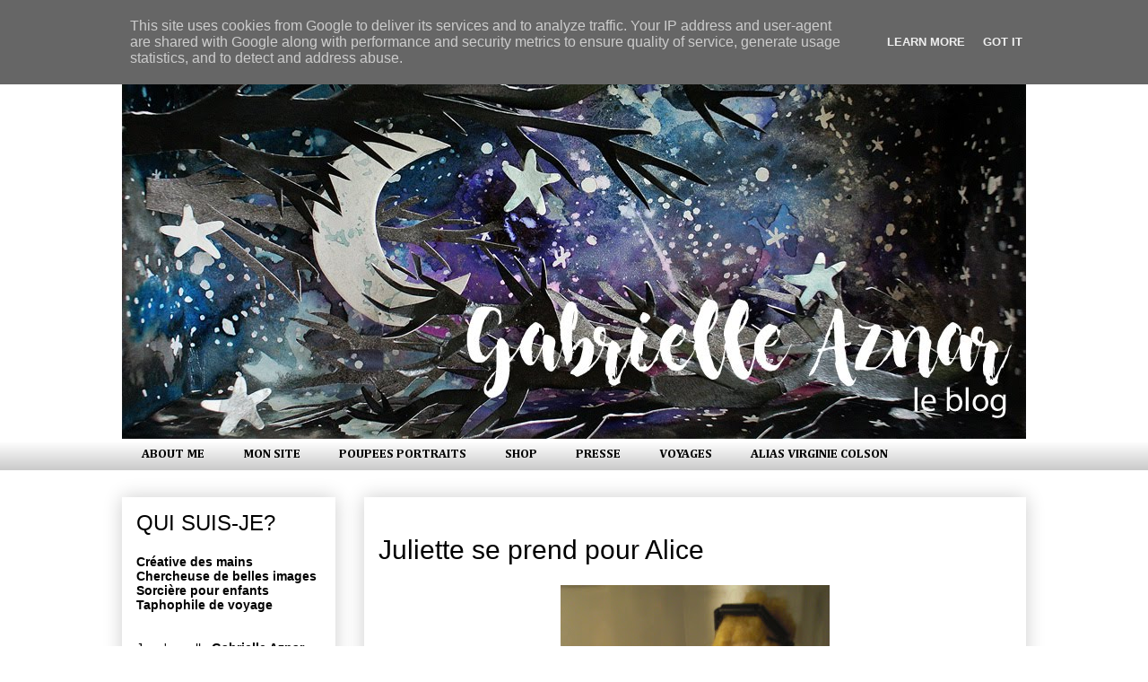

--- FILE ---
content_type: text/html; charset=UTF-8
request_url: http://www.gabrielleaznar.fr/2009/12/juliette-se-prend-pour-alice.html
body_size: 27145
content:
<!DOCTYPE html>
<html class='v2' dir='ltr' xmlns='http://www.w3.org/1999/xhtml' xmlns:b='http://www.google.com/2005/gml/b' xmlns:data='http://www.google.com/2005/gml/data' xmlns:expr='http://www.google.com/2005/gml/expr'>
<head>
<link href='https://www.blogger.com/static/v1/widgets/4128112664-css_bundle_v2.css' rel='stylesheet' type='text/css'/>
<meta content='IE=EmulateIE7' http-equiv='X-UA-Compatible'/>
<meta content='width=1100' name='viewport'/>
<meta content='text/html; charset=UTF-8' http-equiv='Content-Type'/>
<meta content='blogger' name='generator'/>
<link href='http://www.gabrielleaznar.fr/favicon.ico' rel='icon' type='image/x-icon'/>
<link href='http://www.gabrielleaznar.fr/2009/12/juliette-se-prend-pour-alice.html' rel='canonical'/>
<link rel="alternate" type="application/atom+xml" title="Le blog de Gabrielle Aznar - Atom" href="http://www.gabrielleaznar.fr/feeds/posts/default" />
<link rel="alternate" type="application/rss+xml" title="Le blog de Gabrielle Aznar - RSS" href="http://www.gabrielleaznar.fr/feeds/posts/default?alt=rss" />
<link rel="service.post" type="application/atom+xml" title="Le blog de Gabrielle Aznar - Atom" href="https://www.blogger.com/feeds/28435569/posts/default" />

<link rel="alternate" type="application/atom+xml" title="Le blog de Gabrielle Aznar - Atom" href="http://www.gabrielleaznar.fr/feeds/6376385048224170195/comments/default" />
<!--Can't find substitution for tag [blog.ieCssRetrofitLinks]-->
<link href='https://blogger.googleusercontent.com/img/b/R29vZ2xl/AVvXsEhDShH7hFGJ9-e6c35gupum9wtvSnU9QRSlKyhN1fPUpVaO0-W8WFSMLdUU0hARBOu553eoM5LxdxXoEAYn4sn3LPBGCNgs1nc3wCHULs7DXhwXtmyaxfjJ1A3m8Ym08BiUF1G2SA/s400/CIMG5192.JPG' rel='image_src'/>
<meta content='http://www.gabrielleaznar.fr/2009/12/juliette-se-prend-pour-alice.html' property='og:url'/>
<meta content='Juliette se prend pour Alice' property='og:title'/>
<meta content='Une juliette qui se déguise en Alice pour manger des gâteaux interdits. Elle aussi s&#39;est retrouvée dans un bocal pour mon cabinet de curiosi...' property='og:description'/>
<meta content='https://blogger.googleusercontent.com/img/b/R29vZ2xl/AVvXsEhDShH7hFGJ9-e6c35gupum9wtvSnU9QRSlKyhN1fPUpVaO0-W8WFSMLdUU0hARBOu553eoM5LxdxXoEAYn4sn3LPBGCNgs1nc3wCHULs7DXhwXtmyaxfjJ1A3m8Ym08BiUF1G2SA/w1200-h630-p-k-no-nu/CIMG5192.JPG' property='og:image'/>
<title>Le blog de Gabrielle Aznar: Juliette se prend pour Alice</title>
<style type='text/css'>@font-face{font-family:'Cambria';font-style:normal;font-weight:400;font-display:swap;src:url(//fonts.gstatic.com/l/font?kit=GFDqWAB9jnWLT-HIK7ILrphaOAw&skey=d4699178559bc4b0&v=v18)format('woff2');unicode-range:U+0000-00FF,U+0131,U+0152-0153,U+02BB-02BC,U+02C6,U+02DA,U+02DC,U+0304,U+0308,U+0329,U+2000-206F,U+20AC,U+2122,U+2191,U+2193,U+2212,U+2215,U+FEFF,U+FFFD;}@font-face{font-family:'Cambria';font-style:normal;font-weight:700;font-display:swap;src:url(//fonts.gstatic.com/l/font?kit=GFDvWAB9jnWLT-HIIwkuu7V4NSY7WWA&skey=5202a3b6f5388b49&v=v18)format('woff2');unicode-range:U+0000-00FF,U+0131,U+0152-0153,U+02BB-02BC,U+02C6,U+02DA,U+02DC,U+0304,U+0308,U+0329,U+2000-206F,U+20AC,U+2122,U+2191,U+2193,U+2212,U+2215,U+FEFF,U+FFFD;}</style>
<style id='page-skin-1' type='text/css'><!--
/*
-----------------------------------------------
Blogger Template Style
Name:     Awesome Inc.
Designer: Tina Chen
URL:      tinachen.org
----------------------------------------------- */
/* Variable definitions
====================
<Variable name="keycolor" description="Main Color" type="color" default="#ffffff"/>
<Group description="Page" selector="body">
<Variable name="body.font" description="Font" type="font"
default="normal normal 13px Arial, Tahoma, Helvetica, FreeSans, sans-serif"/>
<Variable name="body.background.color" description="Background Color" type="color" default="#000000"/>
<Variable name="body.text.color" description="Text Color" type="color" default="#ffffff"/>
</Group>
<Group description="Links" selector=".main-inner">
<Variable name="link.color" description="Link Color" type="color" default="#888888"/>
<Variable name="link.visited.color" description="Visited Color" type="color" default="#444444"/>
<Variable name="link.hover.color" description="Hover Color" type="color" default="#cccccc"/>
</Group>
<Group description="Blog Title" selector=".header h1">
<Variable name="header.font" description="Title Font" type="font"
default="normal bold 40px Arial, Tahoma, Helvetica, FreeSans, sans-serif"/>
<Variable name="header.text.color" description="Title Color" type="color" default="#000000" />
<Variable name="header.background.color" description="Header Background" type="color" default="transparent" />
</Group>
<Group description="Blog Description" selector=".header .description">
<Variable name="description.font" description="Font" type="font"
default="normal normal 14px Arial, Tahoma, Helvetica, FreeSans, sans-serif"/>
<Variable name="description.text.color" description="Text Color" type="color"
default="#000000" />
</Group>
<Group description="Tabs Text" selector=".tabs-inner .widget li a">
<Variable name="tabs.font" description="Font" type="font"
default="normal bold 14px Arial, Tahoma, Helvetica, FreeSans, sans-serif"/>
<Variable name="tabs.text.color" description="Text Color" type="color" default="#000000"/>
<Variable name="tabs.selected.text.color" description="Selected Color" type="color" default="#000000"/>
</Group>
<Group description="Tabs Background" selector=".tabs-outer .PageList">
<Variable name="tabs.background.color" description="Background Color" type="color" default="#141414"/>
<Variable name="tabs.selected.background.color" description="Selected Color" type="color" default="#444444"/>
<Variable name="tabs.border.color" description="Border Color" type="color" default="#ffffff"/>
</Group>
<Group description="Date Header" selector=".main-inner .widget h2.date-header, .main-inner .widget h2.date-header span">
<Variable name="date.font" description="Font" type="font"
default="normal normal 14px Arial, Tahoma, Helvetica, FreeSans, sans-serif"/>
<Variable name="date.text.color" description="Text Color" type="color" default="#666666"/>
<Variable name="date.border.color" description="Border Color" type="color" default="#ffffff"/>
</Group>
<Group description="Post Title" selector="h3.post-title, h4, h3.post-title a">
<Variable name="post.title.font" description="Font" type="font"
default="normal bold 22px Arial, Tahoma, Helvetica, FreeSans, sans-serif"/>
<Variable name="post.title.text.color" description="Text Color" type="color" default="#000000"/>
</Group>
<Group description="Post Background" selector=".post">
<Variable name="post.background.color" description="Background Color" type="color" default="transparent" />
<Variable name="post.border.color" description="Border Color" type="color" default="#ffffff" />
<Variable name="post.border.bevel.color" description="Bevel Color" type="color" default="#ffffff"/>
</Group>
<Group description="Gadget Title" selector="h2">
<Variable name="widget.title.font" description="Font" type="font"
default="normal bold 14px Arial, Tahoma, Helvetica, FreeSans, sans-serif"/>
<Variable name="widget.title.text.color" description="Text Color" type="color" default="#000000"/>
</Group>
<Group description="Gadget Text" selector=".sidebar .widget">
<Variable name="widget.font" description="Font" type="font"
default="normal normal 14px Arial, Tahoma, Helvetica, FreeSans, sans-serif"/>
<Variable name="widget.text.color" description="Text Color" type="color" default="#000000"/>
<Variable name="widget.alternate.text.color" description="Alternate Color" type="color" default="#666666"/>
</Group>
<Group description="Gadget Links" selector=".sidebar .widget">
<Variable name="widget.link.color" description="Link Color" type="color" default="#444444"/>
<Variable name="widget.link.visited.color" description="Visited Color" type="color" default="#444444"/>
<Variable name="widget.link.hover.color" description="Hover Color" type="color" default="#e06666"/>
</Group>
<Group description="Gadget Background" selector=".sidebar .widget">
<Variable name="widget.background.color" description="Background Color" type="color" default="#141414"/>
<Variable name="widget.border.color" description="Border Color" type="color" default="#222222"/>
<Variable name="widget.border.bevel.color" description="Bevel Color" type="color" default="#000000"/>
</Group>
<Group description="Sidebar Background" selector=".column-left-inner .column-right-inner">
<Variable name="widget.outer.background.color" description="Background Color" type="color" default="transparent" />
</Group>
<Group description="Images" selector=".main-inner">
<Variable name="image.background.color" description="Background Color" type="color" default="transparent"/>
<Variable name="image.border.color" description="Border Color" type="color" default="transparent"/>
</Group>
<Group description="Feed" selector=".blog-feeds">
<Variable name="feed.text.color" description="Text Color" type="color" default="#000000"/>
</Group>
<Group description="Feed Links" selector=".blog-feeds">
<Variable name="feed.link.color" description="Link Color" type="color" default="#444444"/>
<Variable name="feed.link.visited.color" description="Visited Color" type="color" default="#444444"/>
<Variable name="feed.link.hover.color" description="Hover Color" type="color" default="#e06666"/>
</Group>
<Group description="Pager" selector=".blog-pager">
<Variable name="pager.background.color" description="Background Color" type="color" default="transparent" />
</Group>
<Group description="Footer" selector=".footer-outer">
<Variable name="footer.background.color" description="Background Color" type="color" default="transparent" />
<Variable name="footer.text.color" description="Text Color" type="color" default="#000000" />
</Group>
<Variable name="title.shadow.spread" description="Title Shadow" type="length" default="-1px"/>
<Variable name="body.background" description="Body Background" type="background"
color="transparent"
default="$(color) none repeat scroll top left"/>
<Variable name="body.background.gradient.cap" description="Body Gradient Cap" type="url"
default="none"/>
<Variable name="tabs.background.gradient" description="Tabs Background Gradient" type="url"
default="none"/>
<Variable name="header.background.gradient" description="Header Background Gradient" type="url" default="none" />
<Variable name="header.padding.top" description="Header Top Padding" type="length" default="22px" />
<Variable name="header.margin.top" description="Header Top Margin" type="length" default="0" />
<Variable name="header.margin.bottom" description="Header Bottom Margin" type="length" default="0" />
<Variable name="widget.padding.top" description="Widget Padding Top" type="length" default="8px" />
<Variable name="widget.padding.side" description="Widget Padding Side" type="length" default="15px" />
<Variable name="widget.outer.margin.top" description="Widget Top Margin" type="length" default="0" />
<Variable name="widget.outer.background.gradient" description="Gradient" type="url" default="none" />
<Variable name="widget.border.radius" description="Gadget Border Radius" type="length" default="0" />
<Variable name="outer.shadow.spread" description="Outer Shadow Size" type="length" default="0" />
<Variable name="date.header.border.radius.top" description="Date Header Border Radius Top" type="length" default="0" />
<Variable name="date.header.position" description="Date Header Position" type="length" default="15px" />
<Variable name="date.space" description="Date Space" type="length" default="30px" />
<Variable name="date.position" description="Date Float" type="string" default="static" />
<Variable name="date.padding.bottom" description="Date Padding Bottom" type="length" default="0" />
<Variable name="date.border.size" description="Date Border Size" type="length" default="0" />
<Variable name="date.background" description="Date Background" type="background" color="transparent"
default="$(color) none no-repeat scroll top left" />
<Variable name="date.first.border.radius.top" description="Date First top radius" type="length" default="0" />
<Variable name="date.last.space.bottom" description="Date Last Space Bottom" type="length"
default="20px" />
<Variable name="date.last.border.radius.bottom" description="Date Last bottom radius" type="length" default="0" />
<Variable name="post.first.padding.top" description="First Post Padding Top" type="length" default="0" />
<Variable name="image.shadow.spread" description="Image Shadow Size" type="length" default="0"/>
<Variable name="image.border.radius" description="Image Border Radius" type="length" default="0"/>
<Variable name="separator.outdent" description="Separator Outdent" type="length" default="15px" />
<Variable name="title.separator.border.size" description="Widget Title Border Size" type="length" default="1px" />
<Variable name="list.separator.border.size" description="List Separator Border Size" type="length" default="1px" />
<Variable name="shadow.spread" description="Shadow Size" type="length" default="0"/>
<Variable name="startSide" description="Side where text starts in blog language" type="automatic" default="left"/>
<Variable name="endSide" description="Side where text ends in blog language" type="automatic" default="right"/>
<Variable name="date.side" description="Side where date header is placed" type="string" default="right"/>
<Variable name="pager.border.radius.top" description="Pager Border Top Radius" type="length" default="0" />
<Variable name="pager.space.top" description="Pager Top Space" type="length" default="1em" />
<Variable name="footer.background.gradient" description="Background Gradient" type="url" default="none" />
*/
/* Content
----------------------------------------------- */
body {
font: normal normal 13px 'Trebuchet MS', Trebuchet, sans-serif;
color: #000000;
background: transparent url(http://2.bp.blogspot.com/-1WphkBXGDgI/VPX2TrosoSI/AAAAAAAAZbs/vHd05RSWC3A/s0/fond%2Bblanc.jpg) repeat-y scroll top left;
}
html body .content-outer {
min-width: 0;
max-width: 100%;
width: 100%;
}
a:link {
text-decoration: none;
color: #444444;
}
a:visited {
text-decoration: none;
color: #444444;
}
a:hover {
text-decoration: underline;
color: #e06666;
}
.body-fauxcolumn-outer .cap-top {
position: absolute;
z-index: 1;
height: 276px;
width: 100%;
background: transparent none repeat-x scroll top left;
_background-image: none;
}
/* Columns
----------------------------------------------- */
.content-inner {
padding: 0;
}
.header-inner .section {
margin: 0 16px;
}
.tabs-inner .section {
margin: 0 16px;
}
.main-inner {
padding-top: 30px;
}
.main-inner .column-center-inner,
.main-inner .column-left-inner,
.main-inner .column-right-inner {
padding: 0 5px;
}
*+html body .main-inner .column-center-inner {
margin-top: -30px;
}
#layout .main-inner .column-center-inner {
margin-top: 0;
}
/* Header
----------------------------------------------- */
.header-outer {
margin: 0 0 0 0;
background: transparent none repeat scroll 0 0;
}
.Header h1 {
font: normal bold 70px Cambria;
color: #000000;
text-shadow: 0 0 -1px #000000;
}
.Header h1 a {
color: #000000;
}
.Header .description {
font: normal normal 14px Cambria;
color: #000000;
}
.header-inner .Header .titlewrapper,
.header-inner .Header .descriptionwrapper {
padding-left: 0;
padding-right: 0;
margin-bottom: 0;
}
.header-inner .Header .titlewrapper {
padding-top: 22px;
}
/* Tabs
----------------------------------------------- */
.tabs-outer {
overflow: hidden;
position: relative;
background: transparent url(http://www.blogblog.com/1kt/awesomeinc/tabs_gradient_light.png) repeat scroll 0 0;
}
#layout .tabs-outer {
overflow: visible;
}
.tabs-cap-top, .tabs-cap-bottom {
position: absolute;
width: 100%;
border-top: 1px solid transparent;
}
.tabs-cap-bottom {
bottom: 0;
}
.tabs-inner .widget li a {
display: inline-block;
margin: 0;
padding: .6em 1.5em;
font: normal bold 14px Cambria;
color: #000000;
border-top: 1px solid transparent;
border-bottom: 1px solid transparent;
border-left: 1px solid transparent;
}
.tabs-inner .widget li:last-child a {
border-right: 1px solid transparent;
}
.tabs-inner .widget li.selected a, .tabs-inner .widget li a:hover {
background: transparent url(http://www.blogblog.com/1kt/awesomeinc/tabs_gradient_light.png) repeat-x scroll 0 -100px;
color: transparent;
}
/* Headings
----------------------------------------------- */
h2 {
font: normal normal 24px 'Trebuchet MS', Trebuchet, sans-serif;
color: #000000;
}
/* Widgets
----------------------------------------------- */
.main-inner .section {
margin: 0 27px;
padding: 0;
}
.main-inner .column-left-outer,
.main-inner .column-right-outer {
margin-top: 0;
}
#layout .main-inner .column-left-outer,
#layout .main-inner .column-right-outer {
margin-top: 0;
}
.main-inner .column-left-inner,
.main-inner .column-right-inner {
background: transparent none repeat 0 0;
-moz-box-shadow: 0 0 0 rgba(0, 0, 0, .2);
-webkit-box-shadow: 0 0 0 rgba(0, 0, 0, .2);
-goog-ms-box-shadow: 0 0 0 rgba(0, 0, 0, .2);
box-shadow: 0 0 0 rgba(0, 0, 0, .2);
-moz-border-radius: 0;
-webkit-border-radius: 0;
-goog-ms-border-radius: 0;
border-radius: 0;
}
#layout .main-inner .column-left-inner,
#layout .main-inner .column-right-inner {
margin-top: 0;
}
.sidebar .widget {
font: normal normal 14px 'Trebuchet MS', Trebuchet, sans-serif;
color: #000000;
}
.sidebar .widget a:link {
color: #000000;
}
.sidebar .widget a:visited {
color: #000000;
}
.sidebar .widget a:hover {
color: #e06666;
}
.sidebar .widget h2 {
text-shadow: 0 0 -1px #000000;
}
.main-inner .widget {
background-color: transparent;
border: 1px solid #ffffff;
padding: 0 15px 15px;
margin: 20px -16px;
-moz-box-shadow: 0 0 20px rgba(0, 0, 0, .2);
-webkit-box-shadow: 0 0 20px rgba(0, 0, 0, .2);
-goog-ms-box-shadow: 0 0 20px rgba(0, 0, 0, .2);
box-shadow: 0 0 20px rgba(0, 0, 0, .2);
-moz-border-radius: 0;
-webkit-border-radius: 0;
-goog-ms-border-radius: 0;
border-radius: 0;
}
.main-inner .widget h2 {
margin: 0 -15px;
padding: .6em 15px .5em;
border-bottom: 1px solid transparent;
}
.footer-inner .widget h2 {
padding: 0 0 .4em;
border-bottom: 1px solid transparent;
}
.main-inner .widget h2 + div, .footer-inner .widget h2 + div {
border-top: 1px solid #ffffff;
padding-top: 8px;
}
.main-inner .widget .widget-content {
margin: 0 -15px;
padding: 7px 15px 0;
}
.main-inner .widget ul, .main-inner .widget #ArchiveList ul.flat {
margin: -8px -15px 0;
padding: 0;
list-style: none;
}
.main-inner .widget #ArchiveList {
margin: -8px 0 0;
}
.main-inner .widget ul li, .main-inner .widget #ArchiveList ul.flat li {
padding: .5em 15px;
text-indent: 0;
color: transparent;
border-top: 1px solid #ffffff;
border-bottom: 1px solid transparent;
}
.main-inner .widget #ArchiveList ul li {
padding-top: .25em;
padding-bottom: .25em;
}
.main-inner .widget ul li:first-child, .main-inner .widget #ArchiveList ul.flat li:first-child {
border-top: none;
}
.main-inner .widget ul li:last-child, .main-inner .widget #ArchiveList ul.flat li:last-child {
border-bottom: none;
}
.post-body {
position: relative;
}
.main-inner .widget .post-body ul {
padding: 0 2.5em;
margin: .5em 0;
list-style: disc;
}
.main-inner .widget .post-body ul li {
padding: 0.25em 0;
margin-bottom: .25em;
color: #000000;
border: none;
}
.footer-inner .widget ul {
padding: 0;
list-style: none;
}
.widget .zippy {
color: transparent;
}
/* Posts
----------------------------------------------- */
body .main-inner .Blog {
padding: 0;
margin-bottom: 1em;
background-color: transparent;
border: none;
-moz-box-shadow: 0 0 0 rgba(0, 0, 0, 0);
-webkit-box-shadow: 0 0 0 rgba(0, 0, 0, 0);
-goog-ms-box-shadow: 0 0 0 rgba(0, 0, 0, 0);
box-shadow: 0 0 0 rgba(0, 0, 0, 0);
}
.main-inner .section:last-child .Blog:last-child {
padding: 0;
margin-bottom: 1em;
}
.main-inner .widget h2.date-header {
margin: 0 -15px 1px;
padding: 0 0 0 0;
font: normal normal 14px Cambria;
color: #ffffff;
background: transparent none no-repeat scroll top left;
border-top: 0 solid transparent;
border-bottom: 1px solid transparent;
-moz-border-radius-topleft: 0;
-moz-border-radius-topright: 0;
-webkit-border-top-left-radius: 0;
-webkit-border-top-right-radius: 0;
border-top-left-radius: 0;
border-top-right-radius: 0;
position: static;
bottom: 100%;
right: 15px;
text-shadow: 0 0 -1px #000000;
}
.main-inner .widget h2.date-header span {
font: normal normal 14px Cambria;
display: block;
padding: .5em 15px;
border-left: 0 solid transparent;
border-right: 0 solid transparent;
}
.date-outer {
position: relative;
margin: 30px 0 20px;
padding: 0 15px;
background-color: transparent;
border: 1px solid transparent;
-moz-box-shadow: 0 0 20px rgba(0, 0, 0, .2);
-webkit-box-shadow: 0 0 20px rgba(0, 0, 0, .2);
-goog-ms-box-shadow: 0 0 20px rgba(0, 0, 0, .2);
box-shadow: 0 0 20px rgba(0, 0, 0, .2);
-moz-border-radius: 0;
-webkit-border-radius: 0;
-goog-ms-border-radius: 0;
border-radius: 0;
}
.date-outer:first-child {
margin-top: 0;
}
.date-outer:last-child {
margin-bottom: 20px;
-moz-border-radius-bottomleft: 0;
-moz-border-radius-bottomright: 0;
-webkit-border-bottom-left-radius: 0;
-webkit-border-bottom-right-radius: 0;
-goog-ms-border-bottom-left-radius: 0;
-goog-ms-border-bottom-right-radius: 0;
border-bottom-left-radius: 0;
border-bottom-right-radius: 0;
}
.date-posts {
margin: 0 -15px;
padding: 0 15px;
clear: both;
}
.post-outer, .inline-ad {
border-top: 1px solid transparent;
margin: 0 -15px;
padding: 15px 15px;
}
.post-outer {
padding-bottom: 10px;
}
.post-outer:first-child {
padding-top: 0;
border-top: none;
}
.post-outer:last-child, .inline-ad:last-child {
border-bottom: none;
}
.post-body {
position: relative;
}
.post-body img {
padding: 8px;
background: transparent;
border: 1px solid transparent;
-moz-box-shadow: 0 0 0 rgba(0, 0, 0, .2);
-webkit-box-shadow: 0 0 0 rgba(0, 0, 0, .2);
box-shadow: 0 0 0 rgba(0, 0, 0, .2);
-moz-border-radius: 0;
-webkit-border-radius: 0;
border-radius: 0;
}
h3.post-title, h4 {
font: normal normal 30px 'Trebuchet MS', Trebuchet, sans-serif;
color: #000000;
}
h3.post-title a {
font: normal normal 30px 'Trebuchet MS', Trebuchet, sans-serif;
color: #000000;
}
h3.post-title a:hover {
color: #e06666;
text-decoration: underline;
}
.post-header {
margin: 0 0 1em;
}
.post-body {
line-height: 1.4;
}
.post-outer h2 {
color: #000000;
}
.post-footer {
margin: 1.5em 0 0;
}
#blog-pager {
padding: 15px;
font-size: 120%;
background-color: transparent;
border: 1px solid #ffffff;
-moz-box-shadow: 0 0 20px rgba(0, 0, 0, .2);
-webkit-box-shadow: 0 0 20px rgba(0, 0, 0, .2);
-goog-ms-box-shadow: 0 0 20px rgba(0, 0, 0, .2);
box-shadow: 0 0 20px rgba(0, 0, 0, .2);
-moz-border-radius: 0;
-webkit-border-radius: 0;
-goog-ms-border-radius: 0;
border-radius: 0;
-moz-border-radius-topleft: 0;
-moz-border-radius-topright: 0;
-webkit-border-top-left-radius: 0;
-webkit-border-top-right-radius: 0;
-goog-ms-border-top-left-radius: 0;
-goog-ms-border-top-right-radius: 0;
border-top-left-radius: 0;
border-top-right-radius-topright: 0;
margin-top: 1em;
}
.blog-feeds, .post-feeds {
margin: 1em 0;
text-align: center;
color: transparent;
}
.blog-feeds a, .post-feeds a {
color: transparent;
}
.blog-feeds a:visited, .post-feeds a:visited {
color: transparent;
}
.blog-feeds a:hover, .post-feeds a:hover {
color: transparent;
}
.post-outer .comments {
margin-top: 2em;
}
/* Footer
----------------------------------------------- */
.footer-outer {
margin: -20px 0 -1px;
padding: 20px 0 0;
color: #000000;
overflow: hidden;
}
.footer-fauxborder-left {
border-top: 1px solid #ffffff;
background: #ffffff none repeat scroll 0 0;
-moz-box-shadow: 0 0 20px rgba(0, 0, 0, .2);
-webkit-box-shadow: 0 0 20px rgba(0, 0, 0, .2);
-goog-ms-box-shadow: 0 0 20px rgba(0, 0, 0, .2);
box-shadow: 0 0 20px rgba(0, 0, 0, .2);
margin: 0 -20px;
}
/* Mobile
----------------------------------------------- */
*+html body.mobile .main-inner .column-center-inner {
margin-top: 0;
}
.mobile .main-inner {
padding-top: 0;
}
.mobile .main-inner .widget {
padding: 0 0 15px;
}
.mobile .main-inner .widget h2 + div,
.mobile .footer-inner .widget h2 + div {
border-top: none;
padding-top: 0;
}
.mobile .footer-inner .widget h2 {
padding: 0.5em 0;
border-bottom: none;
}
.mobile .main-inner .widget .widget-content {
margin: 0;
padding: 7px 0 0;
}
.mobile .main-inner .widget ul,
.mobile .main-inner .widget #ArchiveList ul.flat {
margin: 0 -15px 0;
}
.mobile .main-inner .widget h2.date-header {
right: 0;
}
.mobile .date-header span {
padding: 0.4em 0;
}
.mobile .date-outer:first-child {
margin-bottom: 0;
border: 1px solid transparent;
-moz-border-radius-topleft: 0;
-moz-border-radius-topright: 0;
-webkit-border-top-left-radius: 0;
-webkit-border-top-right-radius: 0;
-goog-ms-border-top-left-radius: 0;
-goog-ms-border-top-right-radius: 0;
border-top-left-radius: 0;
border-top-right-radius: 0;
}
.mobile .date-outer {
border-color: transparent;
border-width: 0 1px 1px;
}
.mobile .date-outer:last-child {
margin-bottom: 0;
}
.mobile .main-inner {
padding: 20px 10px;
}
.mobile .header-inner .section {
margin: 0;
}
.mobile .post-outer, .mobile .inline-ad {
padding: 5px 0;
}
.mobile .tabs-inner .section {
margin: 0 10px;
}
.mobile .main-inner .section {
margin: 0;
}
.mobile .main-inner .widget h2 {
margin: 0;
padding: 0;
}
.mobile .main-inner .widget h2.date-header span {
padding: 0;
}
.mobile .main-inner .widget .widget-content {
margin: 0;
padding: 7px 0 0;
}
.mobile .main-inner .column-center-inner,
.mobile .main-inner .column-left-inner,
.mobile .main-inner .column-right-inner {
padding: 0;
}
.mobile .main-inner .column-left-inner,
.mobile .main-inner .column-right-inner {
background: transparent none repeat 0 0;
-moz-box-shadow: none;
-webkit-box-shadow: none;
-goog-ms-box-shadow: none;
box-shadow: none;
}
.mobile .date-posts {
margin: 0;
padding: 0;
}
.mobile .footer-fauxborder-left {
margin: 0;
}
.mobile .main-inner .section:last-child .Blog:last-child {
margin-bottom: 0;
}
.mobile-index-contents {
color: #000000;
}
.mobile .mobile-link-button {
background: transparent url(http://www.blogblog.com/1kt/awesomeinc/tabs_gradient_light.png) repeat-x scroll 0 -100px;
}
.mobile-link-button a:link, .mobile-link-button a:visited {
color: transparent;
}

--></style>
<style id='template-skin-1' type='text/css'><!--
body {
min-width: 1040px;
}
.content-outer, .content-fauxcolumn-outer, .region-inner {
min-width: 1040px;
max-width: 1040px;
_width: 1040px;
}
.main-inner .columns {
padding-left: 270px;
padding-right: 0px;
}
.main-inner .fauxcolumn-center-outer {
left: 270px;
right: 0px;
/* IE6 does not respect left and right together */
_width: expression(this.parentNode.offsetWidth -
parseInt("270px") -
parseInt("0px") + 'px');
}
.main-inner .fauxcolumn-left-outer {
width: 270px;
}
.main-inner .fauxcolumn-right-outer {
width: 0px;
}
.main-inner .column-left-outer {
width: 270px;
right: 100%;
margin-left: -270px;
}
.main-inner .column-right-outer {
width: 0px;
margin-right: -0px;
}
#layout {
min-width: 0;
}
#layout .content-outer {
min-width: 0;
width: 800px;
}
#layout .region-inner {
min-width: 0;
width: auto;
}
--></style>
<link href='https://www.blogger.com/dyn-css/authorization.css?targetBlogID=28435569&amp;zx=28494311-4d03-416d-998b-2237f84f64f1' media='none' onload='if(media!=&#39;all&#39;)media=&#39;all&#39;' rel='stylesheet'/><noscript><link href='https://www.blogger.com/dyn-css/authorization.css?targetBlogID=28435569&amp;zx=28494311-4d03-416d-998b-2237f84f64f1' rel='stylesheet'/></noscript>
<meta name='google-adsense-platform-account' content='ca-host-pub-1556223355139109'/>
<meta name='google-adsense-platform-domain' content='blogspot.com'/>

<script type="text/javascript" language="javascript">
  // Supply ads personalization default for EEA readers
  // See https://www.blogger.com/go/adspersonalization
  adsbygoogle = window.adsbygoogle || [];
  if (typeof adsbygoogle.requestNonPersonalizedAds === 'undefined') {
    adsbygoogle.requestNonPersonalizedAds = 1;
  }
</script>


</head>
<body class='loading'>
<div class='navbar section' id='navbar'><div class='widget Navbar' data-version='1' id='Navbar1'><script type="text/javascript">
    function setAttributeOnload(object, attribute, val) {
      if(window.addEventListener) {
        window.addEventListener('load',
          function(){ object[attribute] = val; }, false);
      } else {
        window.attachEvent('onload', function(){ object[attribute] = val; });
      }
    }
  </script>
<div id="navbar-iframe-container"></div>
<script type="text/javascript" src="https://apis.google.com/js/platform.js"></script>
<script type="text/javascript">
      gapi.load("gapi.iframes:gapi.iframes.style.bubble", function() {
        if (gapi.iframes && gapi.iframes.getContext) {
          gapi.iframes.getContext().openChild({
              url: 'https://www.blogger.com/navbar/28435569?po\x3d6376385048224170195\x26origin\x3dhttp://www.gabrielleaznar.fr',
              where: document.getElementById("navbar-iframe-container"),
              id: "navbar-iframe"
          });
        }
      });
    </script><script type="text/javascript">
(function() {
var script = document.createElement('script');
script.type = 'text/javascript';
script.src = '//pagead2.googlesyndication.com/pagead/js/google_top_exp.js';
var head = document.getElementsByTagName('head')[0];
if (head) {
head.appendChild(script);
}})();
</script>
</div></div>
<div class='body-fauxcolumns'>
<div class='fauxcolumn-outer body-fauxcolumn-outer'>
<div class='cap-top'>
<div class='cap-left'></div>
<div class='cap-right'></div>
</div>
<div class='fauxborder-left'>
<div class='fauxborder-right'></div>
<div class='fauxcolumn-inner'>
</div>
</div>
<div class='cap-bottom'>
<div class='cap-left'></div>
<div class='cap-right'></div>
</div>
</div>
</div>
<div class='content'>
<div class='content-fauxcolumns'>
<div class='fauxcolumn-outer content-fauxcolumn-outer'>
<div class='cap-top'>
<div class='cap-left'></div>
<div class='cap-right'></div>
</div>
<div class='fauxborder-left'>
<div class='fauxborder-right'></div>
<div class='fauxcolumn-inner'>
</div>
</div>
<div class='cap-bottom'>
<div class='cap-left'></div>
<div class='cap-right'></div>
</div>
</div>
</div>
<div class='content-outer'>
<div class='content-cap-top cap-top'>
<div class='cap-left'></div>
<div class='cap-right'></div>
</div>
<div class='fauxborder-left content-fauxborder-left'>
<div class='fauxborder-right content-fauxborder-right'></div>
<div class='content-inner'>
<header>
<div class='header-outer'>
<div class='header-cap-top cap-top'>
<div class='cap-left'></div>
<div class='cap-right'></div>
</div>
<div class='fauxborder-left header-fauxborder-left'>
<div class='fauxborder-right header-fauxborder-right'></div>
<div class='region-inner header-inner'>
<div class='header section' id='header'><div class='widget Header' data-version='1' id='Header1'>
<div id='header-inner'>
<a href='http://www.gabrielleaznar.fr/' style='display: block'>
<img alt='Le blog de Gabrielle Aznar' height='459px; ' id='Header1_headerimg' src='https://blogger.googleusercontent.com/img/b/R29vZ2xl/AVvXsEgNYUebBw_cHlzhbmmrkdDA06D-2dbMuH7KR_VvIAOjqDgveQ33UaLmdNkKOxPv8BsBNZnrSytwgcZTSpodW-ORz5ZFgECSbKYRZzaSMvdzhp-ZMenBRuc_iIpWi9OtaT6duPvT/s1600/banniere+blog+gabrielle+aznar+2.jpg' style='display: block' width='1010px; '/>
</a>
</div>
</div></div>
</div>
</div>
<div class='header-cap-bottom cap-bottom'>
<div class='cap-left'></div>
<div class='cap-right'></div>
</div>
</div>
</header>
<div class='tabs-outer'>
<div class='tabs-cap-top cap-top'>
<div class='cap-left'></div>
<div class='cap-right'></div>
</div>
<div class='fauxborder-left tabs-fauxborder-left'>
<div class='fauxborder-right tabs-fauxborder-right'></div>
<div class='region-inner tabs-inner'>
<div class='tabs section' id='crosscol'><div class='widget LinkList' data-version='1' id='LinkList7'>
<div class='widget-content'>
<ul>
<li><a href='http://www.gabrielleaznar.com/2015/03/a-propos-about.html'>ABOUT ME</a></li>
<li><a href='http://www.gabrielleaznar.com/'>MON SITE</a></li>
<li><a href='http://www.gabrielleaznar.com/2015/03/petites-poupees-portraits-small.html'>POUPEES PORTRAITS</a></li>
<li><a href='http://gabrielleaznar.tictail.com/'>SHOP</a></li>
<li><a href='http://www.gabrielleaznar.com/2015/03/parutions-presse.html'>PRESSE</a></li>
<li><a href='http://www.gabrielleaznar.fr/p/voyage.html'>VOYAGES</a></li>
<li><a href='http://virginiecolson.blogspot.fr/'>ALIAS VIRGINIE COLSON</a></li>
</ul>
<div class='clear'></div>
</div>
</div></div>
<div class='tabs no-items section' id='crosscol-overflow'></div>
</div>
</div>
<div class='tabs-cap-bottom cap-bottom'>
<div class='cap-left'></div>
<div class='cap-right'></div>
</div>
</div>
<div class='main-outer'>
<div class='main-cap-top cap-top'>
<div class='cap-left'></div>
<div class='cap-right'></div>
</div>
<div class='fauxborder-left main-fauxborder-left'>
<div class='fauxborder-right main-fauxborder-right'></div>
<div class='region-inner main-inner'>
<div class='columns fauxcolumns'>
<div class='fauxcolumn-outer fauxcolumn-center-outer'>
<div class='cap-top'>
<div class='cap-left'></div>
<div class='cap-right'></div>
</div>
<div class='fauxborder-left'>
<div class='fauxborder-right'></div>
<div class='fauxcolumn-inner'>
</div>
</div>
<div class='cap-bottom'>
<div class='cap-left'></div>
<div class='cap-right'></div>
</div>
</div>
<div class='fauxcolumn-outer fauxcolumn-left-outer'>
<div class='cap-top'>
<div class='cap-left'></div>
<div class='cap-right'></div>
</div>
<div class='fauxborder-left'>
<div class='fauxborder-right'></div>
<div class='fauxcolumn-inner'>
</div>
</div>
<div class='cap-bottom'>
<div class='cap-left'></div>
<div class='cap-right'></div>
</div>
</div>
<div class='fauxcolumn-outer fauxcolumn-right-outer'>
<div class='cap-top'>
<div class='cap-left'></div>
<div class='cap-right'></div>
</div>
<div class='fauxborder-left'>
<div class='fauxborder-right'></div>
<div class='fauxcolumn-inner'>
</div>
</div>
<div class='cap-bottom'>
<div class='cap-left'></div>
<div class='cap-right'></div>
</div>
</div>
<!-- corrects IE6 width calculation -->
<div class='columns-inner'>
<div class='column-center-outer'>
<div class='column-center-inner'>
<div class='main section' id='main'><div class='widget Blog' data-version='1' id='Blog1'>
<div class='blog-posts hfeed'>
<!--Can't find substitution for tag [defaultAdStart]-->

          <div class="date-outer">
        
<h2 class='date-header'><span>jeudi 3 décembre 2009</span></h2>

          <div class="date-posts">
        
<div class='post-outer'>
<div class='post hentry'>
<a name='6376385048224170195'></a>
<h3 class='post-title entry-title'>
<a href='http://www.gabrielleaznar.fr/2009/12/juliette-se-prend-pour-alice.html'>Juliette se prend pour Alice</a>
</h3>
<div class='post-header'>
<div class='post-header-line-1'></div>
</div>
<div class='post-body entry-content'>
<a href="https://blogger.googleusercontent.com/img/b/R29vZ2xl/AVvXsEhDShH7hFGJ9-e6c35gupum9wtvSnU9QRSlKyhN1fPUpVaO0-W8WFSMLdUU0hARBOu553eoM5LxdxXoEAYn4sn3LPBGCNgs1nc3wCHULs7DXhwXtmyaxfjJ1A3m8Ym08BiUF1G2SA/s1600/CIMG5192.JPG" onblur="try {parent.deselectBloggerImageGracefully();} catch(e) {}"><img alt="" border="0" id="BLOGGER_PHOTO_ID_5409968794131022130" src="https://blogger.googleusercontent.com/img/b/R29vZ2xl/AVvXsEhDShH7hFGJ9-e6c35gupum9wtvSnU9QRSlKyhN1fPUpVaO0-W8WFSMLdUU0hARBOu553eoM5LxdxXoEAYn4sn3LPBGCNgs1nc3wCHULs7DXhwXtmyaxfjJ1A3m8Ym08BiUF1G2SA/s400/CIMG5192.JPG" style="DISPLAY: block; MARGIN: 0px auto 10px; WIDTH: 300px; CURSOR: pointer; HEIGHT: 400px; TEXT-ALIGN: center" /></a><br /><a href="https://blogger.googleusercontent.com/img/b/R29vZ2xl/AVvXsEh5aeQYyPFQ28Fu4mtTysEPkRlYzSZDQ93NooGDPn9aVlgOqa1ZIeW8xT3HdsevejUVFh5USrSBhYMr5HaDQgAPfCoAq3PrHKLoAyO0DWgSSkJrugH0VfPwo2Kz3beD1T-FDylmEA/s1600/CIMG5191.JPG" onblur="try {parent.deselectBloggerImageGracefully();} catch(e) {}"><img alt="" border="0" id="BLOGGER_PHOTO_ID_5409968788668120178" src="https://blogger.googleusercontent.com/img/b/R29vZ2xl/AVvXsEh5aeQYyPFQ28Fu4mtTysEPkRlYzSZDQ93NooGDPn9aVlgOqa1ZIeW8xT3HdsevejUVFh5USrSBhYMr5HaDQgAPfCoAq3PrHKLoAyO0DWgSSkJrugH0VfPwo2Kz3beD1T-FDylmEA/s400/CIMG5191.JPG" style="DISPLAY: block; MARGIN: 0px auto 10px; WIDTH: 300px; CURSOR: pointer; HEIGHT: 400px; TEXT-ALIGN: center" /></a><br /><a href="https://blogger.googleusercontent.com/img/b/R29vZ2xl/AVvXsEhDim9Pqw19rHRlz9Om9EINPxkkNB3HCzOJkPpJBabjvd5wCC0iRm6SSSfbCfDd7_z7YzbpocY4ijGEAMzqUYA9vzkaTOclN6ed57duRu-SJZ5nyfBlGcyQOanUSGDdd1rqVk8sng/s1600/CIMG5195.JPG" onblur="try {parent.deselectBloggerImageGracefully();} catch(e) {}"><img alt="" border="0" id="BLOGGER_PHOTO_ID_5409967327378023042" src="https://blogger.googleusercontent.com/img/b/R29vZ2xl/AVvXsEhDim9Pqw19rHRlz9Om9EINPxkkNB3HCzOJkPpJBabjvd5wCC0iRm6SSSfbCfDd7_z7YzbpocY4ijGEAMzqUYA9vzkaTOclN6ed57duRu-SJZ5nyfBlGcyQOanUSGDdd1rqVk8sng/s400/CIMG5195.JPG" style="DISPLAY: block; MARGIN: 0px auto 10px; WIDTH: 300px; CURSOR: pointer; HEIGHT: 400px; TEXT-ALIGN: center" /></a><br /><a href="https://blogger.googleusercontent.com/img/b/R29vZ2xl/AVvXsEg6DQj9sXHnsIxpKOrl-MjVGQvQ4NtfWUwzu99Sp5IYhJFUiF-uvJNCjPaU78phR1gmxW523X7tB-HY_JmhGUixUxaU3qKyqikYKzwCZDr3TH9AKwQ6zXVMJnt7rr9tOZSGgfcYNw/s1600/CIMG5187.JPG" onblur="try {parent.deselectBloggerImageGracefully();} catch(e) {}"><img alt="" border="0" id="BLOGGER_PHOTO_ID_5409967322684814162" src="https://blogger.googleusercontent.com/img/b/R29vZ2xl/AVvXsEg6DQj9sXHnsIxpKOrl-MjVGQvQ4NtfWUwzu99Sp5IYhJFUiF-uvJNCjPaU78phR1gmxW523X7tB-HY_JmhGUixUxaU3qKyqikYKzwCZDr3TH9AKwQ6zXVMJnt7rr9tOZSGgfcYNw/s400/CIMG5187.JPG" style="DISPLAY: block; MARGIN: 0px auto 10px; WIDTH: 300px; CURSOR: pointer; HEIGHT: 400px; TEXT-ALIGN: center" /></a><br />Une juliette qui se déguise en Alice pour manger des gâteaux interdits.<br />Elle aussi s'est retrouvée dans un bocal pour mon cabinet de curiosité.
<div style='clear: both;'></div>
</div>
<div class='post-footer'>
<div class='post-footer-line post-footer-line-1'><span class='post-comment-link'>
</span>
<span class='post-icons'>
<span class='item-control blog-admin pid-766497760'>
<a href='https://www.blogger.com/post-edit.g?blogID=28435569&postID=6376385048224170195&from=pencil' title='Modifier l&#39;article'>
<img alt='' class='icon-action' height='18' src='https://resources.blogblog.com/img/icon18_edit_allbkg.gif' width='18'/>
</a>
</span>
</span>
<span class='post-backlinks post-comment-link'>
</span>
<div class='post-share-buttons'>
<a class='goog-inline-block share-button sb-email' href='https://www.blogger.com/share-post.g?blogID=28435569&postID=6376385048224170195&target=email' target='_blank' title='Envoyer par e-mail'><span class='share-button-link-text'>Envoyer par e-mail</span></a><a class='goog-inline-block share-button sb-blog' href='https://www.blogger.com/share-post.g?blogID=28435569&postID=6376385048224170195&target=blog' onclick='window.open(this.href, "_blank", "height=270,width=475"); return false;' target='_blank' title='BlogThis!'><span class='share-button-link-text'>BlogThis!</span></a><a class='goog-inline-block share-button sb-twitter' href='https://www.blogger.com/share-post.g?blogID=28435569&postID=6376385048224170195&target=twitter' target='_blank' title='Partager sur X'><span class='share-button-link-text'>Partager sur X</span></a><a class='goog-inline-block share-button sb-facebook' href='https://www.blogger.com/share-post.g?blogID=28435569&postID=6376385048224170195&target=facebook' onclick='window.open(this.href, "_blank", "height=430,width=640"); return false;' target='_blank' title='Partager sur Facebook'><span class='share-button-link-text'>Partager sur Facebook</span></a><a class='goog-inline-block share-button sb-pinterest' href='https://www.blogger.com/share-post.g?blogID=28435569&postID=6376385048224170195&target=pinterest' target='_blank' title='Partager sur Pinterest'><span class='share-button-link-text'>Partager sur Pinterest</span></a>
</div>
</div>
<div class='post-footer-line post-footer-line-2'><span class='post-labels'>
Dossier classé:
<a href='http://www.gabrielleaznar.fr/search/label/Les%20cr%C3%A9ations' rel='tag'>Les créations</a>
</span>
</div>
<div class='post-footer-line post-footer-line-3'></div>
</div>
</div>
<div class='comments' id='comments'>
<a name='comments'></a>
<h4>Aucun commentaire:</h4>
<div id='Blog1_comments-block-wrapper'>
<dl class='avatar-comment-indent' id='comments-block'>
</dl>
</div>
<p class='comment-footer'>
<a href='https://www.blogger.com/comment/fullpage/post/28435569/6376385048224170195' onclick=''>Enregistrer un commentaire</a>
</p>
</div>
</div>

        </div></div>
      
<!--Can't find substitution for tag [adEnd]-->
</div>
<div class='blog-pager' id='blog-pager'>
<span id='blog-pager-newer-link'>
<a class='blog-pager-newer-link' href='http://www.gabrielleaznar.fr/2009/12/dans-le-journal-de-decembre.html' id='Blog1_blog-pager-newer-link' title='Article plus récent'>Article plus récent</a>
</span>
<span id='blog-pager-older-link'>
<a class='blog-pager-older-link' href='http://www.gabrielleaznar.fr/2009/12/angelique-se-prend-pour-la-petite.html' id='Blog1_blog-pager-older-link' title='Article plus ancien'>Article plus ancien</a>
</span>
<a class='home-link' href='http://www.gabrielleaznar.fr/'>Accueil</a>
</div>
<div class='clear'></div>
</div></div>
</div>
</div>
<div class='column-left-outer'>
<div class='column-left-inner'>
<aside>
<div class='sidebar section' id='sidebar-left-1'><div class='widget Text' data-version='1' id='Text2'>
<h2 class='title'>QUI SUIS-JE?</h2>
<div class='widget-content'>
<div><b><span>Créative des mains <br /></span></b></div><div><b><span>Chercheuse de belles images <br /></span></b></div><div><b><span>Sorcière pour enfants <br /></span></b></div><div><b><span>Taphophile de voyage</span></b></div><div><span><br /></span></div><div><br /><div> Je m'appelle <b>Gabrielle Aznar</b></div><div><b></b> <br /></div> <div> Je suis une <b>créatrice textile</b> (les poupées sont ma spécialité), je <b>dessine et peins </b>à l'aquarelle en mélangeant les techniques sans aucun scrupule et je fais des <b>dioramas en papier</b>. <br /></div><div><br /></div> <div> Mon univers est plein de contraire, aimant <b>le noir et les atmosphères sombres</b> tout comme <b>les couleurs et les mondes acidulés</b>.</div><div><br /></div> <div> Je suis aussi une<b> taphophile</b>, qui aime explorer et visiter les cimetières.</div></div>
</div>
<div class='clear'></div>
</div><div class='widget HTML' data-version='1' id='HTML2'>
<div class='widget-content'>
<a href="https://www.facebook.com/gabrielle.aznar" imageanchor="1"><img border="0" src="https://blogger.googleusercontent.com/img/b/R29vZ2xl/AVvXsEjVRlYBcbDIRDCTpdylTChyJFTfuuSdyDuUJnB1Nb_UAl1edogcB5mmNIc6OICDHVjEz3WpTPJDgV72wMMEMCjFL7DbLxt7n1ThoQyG85Q-tNOVfLJgswNc-5eCgNQbP_xTNoBZKQ/s320/logo+facebook+gabrielle+aznar.jpg" height="38" width="38" /></a>



<a href="https://twitter.com/GabrielleAznar" imageanchor="1"><img border="0" src="https://blogger.googleusercontent.com/img/b/R29vZ2xl/AVvXsEg9HRvlt6U6mz8_2hChVB3rKbvXi-mVZNE6jAGJS1qtdj38rzmZWa7d6PXh3fDgT7V4B21W6sRYBfhLTuriQYjiICqEYxZwVwEfEArM10L0axJ6M2APSIBiZAMMbw65VD_2nXlJvg/s320/logo+twitter+gabrielle+aznar.jpg"  height="38" width="38" /></a>


<a href="https://instagram.com/gabrielleaznar/" imageanchor="1"><img border="0" src="https://blogger.googleusercontent.com/img/b/R29vZ2xl/AVvXsEi-ZPGheodlIXYwbFHbvEV9PK4N9iIrvQn7iN-mjPg8Dt1w34x-UmCWwwlcVBfH2m3Is1Br6VGZSTJ3f3GJ73_VRHBuAowkQ0iD3r9YCkWAjfwSe7DV0yG0cvmDJ57ITBf-LMlkjg/s320/logo+instagram+gabrielle+aznar.jpg" height="38" width="38"/></a>


<a href="https://www.pinterest.com/gabrielleaznar/" imageanchor="1"><img border="0" src="https://blogger.googleusercontent.com/img/b/R29vZ2xl/AVvXsEiPBAubATHHrzNYB_Ja1E4KQopLKwVK37dbNc7JVvkFlK8hNM_a65EAWHddIlWcH4n9td_Z-YbX2qZFWuchrblVbJZnKSJ5cQ2bom_tTQXkfsOe4QpY85-6lxwV6RlPgilr_Kn_9w/s320/logo+pinterest+gabrielle+aznar.jpg"  height="38" width="38" /></a>


<a href="http://gabrielleaznar.tumblr.com/" imageanchor="1"><img border="0" src="https://blogger.googleusercontent.com/img/b/R29vZ2xl/AVvXsEgrO1ZbfWE1wej1ajXpLeD8YB3Z_zkW0lScOyTFpZvT65d7IeDCoiE52w_qEfOs2MC7HCq8AZLFZE98ZktIXg7oQR5zP5Teg4TzmbRSZ_KeNdI1MweACs3DsB4ItEX5BC2v0F5ZBQ/s320/logo+tumblr+gabrielle+aznar.jpg"  height="38" width="38" /></a>
</div>
<div class='clear'></div>
</div><div class='widget Image' data-version='1' id='Image7'>
<div class='widget-content'>
<a href='http://www.gabrielleaznar.fr/p/diorama.html'>
<img alt='' height='206' id='Image7_img' src='https://blogger.googleusercontent.com/img/b/R29vZ2xl/AVvXsEjeaSLvTp9JgmBYwwzenLggnlhPEbuDbqhZHwiqyRVEboarWigqj4Z9VwxcG6YpjJYLlAA9prEpsB-NN6jqFoQUCgpfxdzJocT_oFIG0q-kAxkPQY81ryNPqXLZZDssx57aSGFI/s1600/bouton+paper+art.jpg' width='206'/>
</a>
<br/>
</div>
<div class='clear'></div>
</div><div class='widget Image' data-version='1' id='Image4'>
<div class='widget-content'>
<a href='http://www.gabrielleaznar.fr/p/creations.html'>
<img alt='' height='206' id='Image4_img' src='https://blogger.googleusercontent.com/img/b/R29vZ2xl/AVvXsEiQyh75IKvCJn2Wf3bVW0TMvQzrE8osCrtCQgpX1120IkmhdWQ1oiUH8jZRoUOOe6eJJz-eRi0t37AX4x6R23Z9-PL8GtPUOxhcX6D6OB3ejRs9AIl2bpHQMrnNJ60awjebTKNJ/s1600/creationgabrielleaznar+copie.jpg' width='206'/>
</a>
<br/>
</div>
<div class='clear'></div>
</div><div class='widget Image' data-version='1' id='Image5'>
<div class='widget-content'>
<a href='http://www.gabrielleaznar.fr/p/dolls-are-alive.html'>
<img alt='' height='206' id='Image5_img' src='https://blogger.googleusercontent.com/img/b/R29vZ2xl/AVvXsEg26LU-P2rF1k4IQG6vW8ipSgyRX1LHdE7g0NRRXOdxn5Y9kKYYdc5loWJH_H3D-LaYUw0836uyKmPlBEHVwQf5in3nSJsbukBj3DtQzH3xccumb7ay2t63rOOh6LWhgwFYBfsq/s1600/dollsarealive+copie.jpg' width='206'/>
</a>
<br/>
</div>
<div class='clear'></div>
</div><div class='widget Image' data-version='1' id='Image3'>
<div class='widget-content'>
<a href='http://www.gabrielleaznar.fr/p/illustration.html'>
<img alt='' height='206' id='Image3_img' src='https://blogger.googleusercontent.com/img/b/R29vZ2xl/AVvXsEiYQuARqwllky_wjjZ1qCjlDcumRZHxg43CUH46aPIBRXQeuMaANp1xc2hzklmR3tdcUN-skuNM0lndStmqkyZwuvLvaZwnAcyS6A1Uarib_InbyqVDrO0ILlROj4GVoiuBIA6c/s1600/illustrationgabrielleaznar+copie.jpg' width='206'/>
</a>
<br/>
</div>
<div class='clear'></div>
</div><div class='widget Image' data-version='1' id='Image6'>
<div class='widget-content'>
<a href='http://www.gabrielleaznar.fr/p/diy.html'>
<img alt='' height='206' id='Image6_img' src='https://blogger.googleusercontent.com/img/b/R29vZ2xl/AVvXsEjQZUebrbXOlijTuqRaVnaGoQshR1Ythk6NOIDekyZaaH_YEmhGzuvE9liTt5IliS0pkGk-VGb_uSZNRx73fbVthd6HvEbs1RU7Lqr4vIPTC8oNew71MBa_SFa2thjFg1aEDl5j/s1600/DIYgabrielleaznar+copie.jpg' width='206'/>
</a>
<br/>
</div>
<div class='clear'></div>
</div><div class='widget Image' data-version='1' id='Image1'>
<div class='widget-content'>
<a href='http://www.gabrielleaznar.fr/search/label/magie%20blanche'>
<img alt='' height='206' id='Image1_img' src='https://blogger.googleusercontent.com/img/b/R29vZ2xl/AVvXsEjc-advYP75kL2JKI1arXeIF9XB265Qaln5Q2Lgwi5nuM5cLPpQMf19N0BOBgymDSO245Tz1BNzYLAwHpzFjRWqAW6thww31xFPeCR28FOEkD1X-jZM5npcdtMmAJk6zzYjgWmD/s206/bouton+magie.jpg' width='206'/>
</a>
<br/>
</div>
<div class='clear'></div>
</div><div class='widget Image' data-version='1' id='Image2'>
<div class='widget-content'>
<a href='http://cimetieresgabrielleaznar.blogspot.com/'>
<img alt='' height='206' id='Image2_img' src='https://blogger.googleusercontent.com/img/b/R29vZ2xl/AVvXsEio9BnN1fhkq_vhlBDZODX6mi9mmo1F5pL-sZnwsJFFFkDbC4Z_x84yAAYq-UMEizd-PiUc8IKpDAzTiu8DFozgKKZ2UFUHnBRPIOYS0xaizC8tEaQwTRXpH-K3n110YHYm7udp/s1600/cimetieregabrielleaznar.jpg' width='206'/>
</a>
<br/>
</div>
<div class='clear'></div>
</div><div class='widget HTML' data-version='1' id='HTML8'>
<div class='widget-content'>
<a href="http://www.gabrielleaznar.fr/p/paris.html" imageanchor="1" ><img border="0" src="https://blogger.googleusercontent.com/img/b/R29vZ2xl/AVvXsEi7EtZHLmgkiUGS_0qMQXDQ-toApT6VnRU-5leiAxuY5YXjUlAGvrGE0eN_IKjL2BcKdTptwmhx7AQOczDB7NcjsxDEhgE2wD1_1kivjksbV2BuUymu1tZkhQKpoV2Nb7AVSorLvA/s210/parisgabrielleaznar+copie.jpg" /></a>


<a href="http://www.gabrielleaznar.fr/p/ma-collection-dimage.html" imageanchor="1" ><img border="0" src="https://blogger.googleusercontent.com/img/b/R29vZ2xl/AVvXsEgb3m7a-djT7Zwrm7ENIBqSs9BdKeMjr3oJ1eJoqn9pI5MRHPk32kQs8WFnJ2Ps7huSbPGv-LQ3iT8dsBADjhpb4PHUf9NjCTm6m6ip0DZwQwvZnonOfdv8oFe1LInS2wH8YYIW2Q/s210/macollectiondimagesgabrielleaznar.jpg" /></a>

<a href="http://www.gabrielleaznar.fr/search/label/Les%20aventures%20de%20Gabrielle" imageanchor="1" ><img border="0" src="https://blogger.googleusercontent.com/img/b/R29vZ2xl/AVvXsEi7Z0BedZSqno26fWk69vHDObGWithlPIUbfLMnAOEPZpiowAtOnBoNLdpYvrOmcIbMDmlSN-3_KiTizOlgialgaAhdFn-HVo2M4t3b7Hf2MgjNkdde4kU6SAG3PxMTqF5juVhuNA/s210/Diarygabrielleaznar.jpg" /></a>

<a href="http://www.gabrielleaznar.fr/search/label/Daily%20style" imageanchor="1" ><img border="0" src="https://blogger.googleusercontent.com/img/b/R29vZ2xl/AVvXsEjZ9apJ3c16vPL9kWoM0-ORpls0n4hvOgTdyqdlud-DUP6OxFakqXKdWGJvTg5rbxy3ytIxpdOupOq6rXCJA1cUxBhQ1wJoG5qOkPpxzBWu6GDRiFl1VOwx-I8nugljHglNVaV7Bg/s210/DAILY+STYLE+gabrielle+aznar.jpg" /></a>












<a href="http://www.gabrielleaznar.fr/search/label/Gabrielle%20%E2%99%A5" imageanchor="1" ><img border="0" src="https://blogger.googleusercontent.com/img/b/R29vZ2xl/AVvXsEiR5IRfPu6ojSpEoMoNQoj6eOoRuvkby2UyhHBR-clkNviK1PVkyMLNvbGgv4kEv5sbi9nehudmHt-3N46_AQquMpR8KnMBoT04TWTX3Bl4ySQ_4dXAGPEW6FR3awuUhGnyWBRosQ/s210/jaimegabrielleaznar+copie.jpg" /></a>






<a href="http://www.gabrielleaznar.fr/search/label/Vintage" imageanchor="1" ><img border="0" src="https://blogger.googleusercontent.com/img/b/R29vZ2xl/AVvXsEipw6aMgR2dJ_lyn55QCf_Fpu1C7ny4FoGcrtRQOhXv3YL0hRUR1jvOMkcf6oJfLb5glsoJGO-M_iFV-wLEX2lhMyubwLwBBrsfMh0Ai_kK2GT9Ag9JLyBTweiob_N92be78nmjag/s210/vintagegabrielleaznar+copie.jpg" /></a>
</div>
<div class='clear'></div>
</div><div class='widget LinkList' data-version='1' id='LinkList6'>
<h2>VOYAGE</h2>
<div class='widget-content'>
<ul>
<li><a href='http://www.gabrielleaznar.fr/p/allemagne.html'>Allemagne</a></li>
<li><a href='http://www.gabrielleaznar.fr/p/londre.html'>Angleterre</a></li>
<li><a href='http://www.gabrielleaznar.fr/p/belgique.html'>Belgique</a></li>
<li><a href='http://www.gabrielleaznar.fr/p/blog-page.html'>Ecosse</a></li>
<li><a href='http://www.gabrielleaznar.fr/p/espagne.html'>Espagne</a></li>
<li><a href='http://www.gabrielleaznar.fr/p/france_5.html'>France</a></li>
<li><a href='http://www.gabrielleaznar.fr/p/hongrie.html'>Hongrie</a></li>
<li><a href='http://www.gabrielleaznar.fr/p/irlande.html'>Irlande</a></li>
<li><a href='http://www.gabrielleaznar.fr/p/irlande-du-nord.html'>Irlande du Nord</a></li>
<li><a href='http://www.gabrielleaznar.fr/p/islande.html'>Islande</a></li>
<li><a href='http://www.gabrielleaznar.fr/p/venise.html'>Italie</a></li>
<li><a href='http://www.gabrielleaznar.fr/p/oslo.html'>Norvège</a></li>
<li><a href='http://www.gabrielleaznar.fr/p/amsterdam.html'>Pays-bas</a></li>
<li><a href='http://www.gabrielleaznar.fr/p/lisbonne.html'>Portugal</a></li>
<li><a href='http://www.gabrielleaznar.fr/p/istanbul.html'>Turquie</a></li>
</ul>
<div class='clear'></div>
</div>
</div><div class='widget BlogSearch' data-version='1' id='BlogSearch1'>
<h2 class='title'>Rechercher dans ce blog</h2>
<div class='widget-content'>
<div id='BlogSearch1_form'>
<form action='http://www.gabrielleaznar.fr/search' class='gsc-search-box' target='_top'>
<table cellpadding='0' cellspacing='0' class='gsc-search-box'>
<tbody>
<tr>
<td class='gsc-input'>
<input autocomplete='off' class='gsc-input' name='q' size='10' title='search' type='text' value=''/>
</td>
<td class='gsc-search-button'>
<input class='gsc-search-button' title='search' type='submit' value='Rechercher'/>
</td>
</tr>
</tbody>
</table>
</form>
</div>
</div>
<div class='clear'></div>
</div><div class='widget ContactForm' data-version='1' id='ContactForm1'>
<h2 class='title'>Pour me laisser un message</h2>
<div class='contact-form-widget'>
<div class='form'>
<form name='contact-form'>
<p></p>
Nom
<br/>
<input class='contact-form-name' id='ContactForm1_contact-form-name' name='name' size='30' type='text' value=''/>
<p></p>
E-mail
<span style='font-weight: bolder;'>*</span>
<br/>
<input class='contact-form-email' id='ContactForm1_contact-form-email' name='email' size='30' type='text' value=''/>
<p></p>
Message
<span style='font-weight: bolder;'>*</span>
<br/>
<textarea class='contact-form-email-message' cols='25' id='ContactForm1_contact-form-email-message' name='email-message' rows='5'></textarea>
<p></p>
<input class='contact-form-button contact-form-button-submit' id='ContactForm1_contact-form-submit' type='button' value='Envoyer'/>
<p></p>
<div style='text-align: center; max-width: 222px; width: 100%'>
<p class='contact-form-error-message' id='ContactForm1_contact-form-error-message'></p>
<p class='contact-form-success-message' id='ContactForm1_contact-form-success-message'></p>
</div>
</form>
</div>
</div>
<div class='clear'></div>
</div><div class='widget Text' data-version='1' id='Text3'>
<h2 class='title'>Crédits</h2>
<div class='widget-content'>
<br /><a href="mailto:gabrielleaznar@gmail.com">gabrielleaznar@gmail.com</a><br />Année de création 2004<br />Marque déposée à l'INPI<br /><br />Toutes les créations Gabrielle Aznar sont la propriété de sa créatrice.<br />Toute contrefaçon fera l'objet de poursuite.<br /><br /><span style="font-weight: bold;">Le contenu et les photos de ce blog ne sont pas libres de droit, merci de me contacter pour toute utilisation.</span><br /><br /><br /><br /><br />
</div>
<div class='clear'></div>
</div><div class='widget BlogArchive' data-version='1' id='BlogArchive1'>
<h2>Salle des archives</h2>
<div class='widget-content'>
<div id='ArchiveList'>
<div id='BlogArchive1_ArchiveList'>
<select id='BlogArchive1_ArchiveMenu'>
<option value=''>Salle des archives</option>
<option value='http://www.gabrielleaznar.fr/2023/09/'>septembre 2023 (2)</option>
<option value='http://www.gabrielleaznar.fr/2023/08/'>août 2023 (2)</option>
<option value='http://www.gabrielleaznar.fr/2023/05/'>mai 2023 (1)</option>
<option value='http://www.gabrielleaznar.fr/2023/04/'>avril 2023 (1)</option>
<option value='http://www.gabrielleaznar.fr/2023/03/'>mars 2023 (3)</option>
<option value='http://www.gabrielleaznar.fr/2023/01/'>janvier 2023 (1)</option>
<option value='http://www.gabrielleaznar.fr/2022/12/'>décembre 2022 (3)</option>
<option value='http://www.gabrielleaznar.fr/2022/11/'>novembre 2022 (2)</option>
<option value='http://www.gabrielleaznar.fr/2022/06/'>juin 2022 (2)</option>
<option value='http://www.gabrielleaznar.fr/2022/05/'>mai 2022 (1)</option>
<option value='http://www.gabrielleaznar.fr/2022/03/'>mars 2022 (2)</option>
<option value='http://www.gabrielleaznar.fr/2022/02/'>février 2022 (1)</option>
<option value='http://www.gabrielleaznar.fr/2022/01/'>janvier 2022 (1)</option>
<option value='http://www.gabrielleaznar.fr/2021/12/'>décembre 2021 (1)</option>
<option value='http://www.gabrielleaznar.fr/2021/11/'>novembre 2021 (2)</option>
<option value='http://www.gabrielleaznar.fr/2021/10/'>octobre 2021 (1)</option>
<option value='http://www.gabrielleaznar.fr/2021/08/'>août 2021 (1)</option>
<option value='http://www.gabrielleaznar.fr/2021/05/'>mai 2021 (1)</option>
<option value='http://www.gabrielleaznar.fr/2021/03/'>mars 2021 (1)</option>
<option value='http://www.gabrielleaznar.fr/2021/02/'>février 2021 (1)</option>
<option value='http://www.gabrielleaznar.fr/2021/01/'>janvier 2021 (4)</option>
<option value='http://www.gabrielleaznar.fr/2020/11/'>novembre 2020 (2)</option>
<option value='http://www.gabrielleaznar.fr/2020/10/'>octobre 2020 (1)</option>
<option value='http://www.gabrielleaznar.fr/2020/09/'>septembre 2020 (1)</option>
<option value='http://www.gabrielleaznar.fr/2020/06/'>juin 2020 (5)</option>
<option value='http://www.gabrielleaznar.fr/2020/05/'>mai 2020 (8)</option>
<option value='http://www.gabrielleaznar.fr/2020/04/'>avril 2020 (12)</option>
<option value='http://www.gabrielleaznar.fr/2020/03/'>mars 2020 (1)</option>
<option value='http://www.gabrielleaznar.fr/2020/02/'>février 2020 (3)</option>
<option value='http://www.gabrielleaznar.fr/2020/01/'>janvier 2020 (4)</option>
<option value='http://www.gabrielleaznar.fr/2019/11/'>novembre 2019 (4)</option>
<option value='http://www.gabrielleaznar.fr/2019/10/'>octobre 2019 (3)</option>
<option value='http://www.gabrielleaznar.fr/2019/09/'>septembre 2019 (9)</option>
<option value='http://www.gabrielleaznar.fr/2019/08/'>août 2019 (2)</option>
<option value='http://www.gabrielleaznar.fr/2019/07/'>juillet 2019 (4)</option>
<option value='http://www.gabrielleaznar.fr/2019/06/'>juin 2019 (4)</option>
<option value='http://www.gabrielleaznar.fr/2019/05/'>mai 2019 (7)</option>
<option value='http://www.gabrielleaznar.fr/2019/04/'>avril 2019 (7)</option>
<option value='http://www.gabrielleaznar.fr/2019/03/'>mars 2019 (8)</option>
<option value='http://www.gabrielleaznar.fr/2019/02/'>février 2019 (9)</option>
<option value='http://www.gabrielleaznar.fr/2019/01/'>janvier 2019 (10)</option>
<option value='http://www.gabrielleaznar.fr/2018/12/'>décembre 2018 (1)</option>
<option value='http://www.gabrielleaznar.fr/2018/11/'>novembre 2018 (6)</option>
<option value='http://www.gabrielleaznar.fr/2018/10/'>octobre 2018 (4)</option>
<option value='http://www.gabrielleaznar.fr/2018/09/'>septembre 2018 (5)</option>
<option value='http://www.gabrielleaznar.fr/2018/08/'>août 2018 (2)</option>
<option value='http://www.gabrielleaznar.fr/2018/07/'>juillet 2018 (2)</option>
<option value='http://www.gabrielleaznar.fr/2018/06/'>juin 2018 (2)</option>
<option value='http://www.gabrielleaznar.fr/2018/05/'>mai 2018 (5)</option>
<option value='http://www.gabrielleaznar.fr/2018/04/'>avril 2018 (3)</option>
<option value='http://www.gabrielleaznar.fr/2018/03/'>mars 2018 (9)</option>
<option value='http://www.gabrielleaznar.fr/2018/02/'>février 2018 (3)</option>
<option value='http://www.gabrielleaznar.fr/2018/01/'>janvier 2018 (4)</option>
<option value='http://www.gabrielleaznar.fr/2017/12/'>décembre 2017 (2)</option>
<option value='http://www.gabrielleaznar.fr/2017/11/'>novembre 2017 (9)</option>
<option value='http://www.gabrielleaznar.fr/2017/10/'>octobre 2017 (13)</option>
<option value='http://www.gabrielleaznar.fr/2017/09/'>septembre 2017 (9)</option>
<option value='http://www.gabrielleaznar.fr/2017/08/'>août 2017 (8)</option>
<option value='http://www.gabrielleaznar.fr/2017/06/'>juin 2017 (6)</option>
<option value='http://www.gabrielleaznar.fr/2017/05/'>mai 2017 (4)</option>
<option value='http://www.gabrielleaznar.fr/2017/04/'>avril 2017 (7)</option>
<option value='http://www.gabrielleaznar.fr/2017/03/'>mars 2017 (5)</option>
<option value='http://www.gabrielleaznar.fr/2017/02/'>février 2017 (5)</option>
<option value='http://www.gabrielleaznar.fr/2017/01/'>janvier 2017 (8)</option>
<option value='http://www.gabrielleaznar.fr/2016/12/'>décembre 2016 (9)</option>
<option value='http://www.gabrielleaznar.fr/2016/11/'>novembre 2016 (7)</option>
<option value='http://www.gabrielleaznar.fr/2016/10/'>octobre 2016 (19)</option>
<option value='http://www.gabrielleaznar.fr/2016/09/'>septembre 2016 (14)</option>
<option value='http://www.gabrielleaznar.fr/2016/08/'>août 2016 (1)</option>
<option value='http://www.gabrielleaznar.fr/2016/07/'>juillet 2016 (6)</option>
<option value='http://www.gabrielleaznar.fr/2016/06/'>juin 2016 (13)</option>
<option value='http://www.gabrielleaznar.fr/2016/05/'>mai 2016 (12)</option>
<option value='http://www.gabrielleaznar.fr/2016/04/'>avril 2016 (9)</option>
<option value='http://www.gabrielleaznar.fr/2016/03/'>mars 2016 (11)</option>
<option value='http://www.gabrielleaznar.fr/2016/02/'>février 2016 (14)</option>
<option value='http://www.gabrielleaznar.fr/2016/01/'>janvier 2016 (19)</option>
<option value='http://www.gabrielleaznar.fr/2015/12/'>décembre 2015 (21)</option>
<option value='http://www.gabrielleaznar.fr/2015/11/'>novembre 2015 (16)</option>
<option value='http://www.gabrielleaznar.fr/2015/10/'>octobre 2015 (20)</option>
<option value='http://www.gabrielleaznar.fr/2015/09/'>septembre 2015 (15)</option>
<option value='http://www.gabrielleaznar.fr/2015/08/'>août 2015 (10)</option>
<option value='http://www.gabrielleaznar.fr/2015/07/'>juillet 2015 (14)</option>
<option value='http://www.gabrielleaznar.fr/2015/06/'>juin 2015 (19)</option>
<option value='http://www.gabrielleaznar.fr/2015/05/'>mai 2015 (15)</option>
<option value='http://www.gabrielleaznar.fr/2015/04/'>avril 2015 (13)</option>
<option value='http://www.gabrielleaznar.fr/2015/03/'>mars 2015 (14)</option>
<option value='http://www.gabrielleaznar.fr/2015/02/'>février 2015 (11)</option>
<option value='http://www.gabrielleaznar.fr/2015/01/'>janvier 2015 (14)</option>
<option value='http://www.gabrielleaznar.fr/2014/12/'>décembre 2014 (22)</option>
<option value='http://www.gabrielleaznar.fr/2014/11/'>novembre 2014 (18)</option>
<option value='http://www.gabrielleaznar.fr/2014/10/'>octobre 2014 (22)</option>
<option value='http://www.gabrielleaznar.fr/2014/09/'>septembre 2014 (22)</option>
<option value='http://www.gabrielleaznar.fr/2014/08/'>août 2014 (15)</option>
<option value='http://www.gabrielleaznar.fr/2014/07/'>juillet 2014 (18)</option>
<option value='http://www.gabrielleaznar.fr/2014/06/'>juin 2014 (21)</option>
<option value='http://www.gabrielleaznar.fr/2014/05/'>mai 2014 (19)</option>
<option value='http://www.gabrielleaznar.fr/2014/04/'>avril 2014 (20)</option>
<option value='http://www.gabrielleaznar.fr/2014/03/'>mars 2014 (21)</option>
<option value='http://www.gabrielleaznar.fr/2014/02/'>février 2014 (19)</option>
<option value='http://www.gabrielleaznar.fr/2014/01/'>janvier 2014 (15)</option>
<option value='http://www.gabrielleaznar.fr/2013/12/'>décembre 2013 (17)</option>
<option value='http://www.gabrielleaznar.fr/2013/11/'>novembre 2013 (21)</option>
<option value='http://www.gabrielleaznar.fr/2013/10/'>octobre 2013 (16)</option>
<option value='http://www.gabrielleaznar.fr/2013/09/'>septembre 2013 (14)</option>
<option value='http://www.gabrielleaznar.fr/2013/08/'>août 2013 (7)</option>
<option value='http://www.gabrielleaznar.fr/2013/07/'>juillet 2013 (10)</option>
<option value='http://www.gabrielleaznar.fr/2013/06/'>juin 2013 (13)</option>
<option value='http://www.gabrielleaznar.fr/2013/05/'>mai 2013 (13)</option>
<option value='http://www.gabrielleaznar.fr/2013/04/'>avril 2013 (11)</option>
<option value='http://www.gabrielleaznar.fr/2013/03/'>mars 2013 (13)</option>
<option value='http://www.gabrielleaznar.fr/2013/02/'>février 2013 (11)</option>
<option value='http://www.gabrielleaznar.fr/2013/01/'>janvier 2013 (11)</option>
<option value='http://www.gabrielleaznar.fr/2012/12/'>décembre 2012 (13)</option>
<option value='http://www.gabrielleaznar.fr/2012/11/'>novembre 2012 (14)</option>
<option value='http://www.gabrielleaznar.fr/2012/10/'>octobre 2012 (16)</option>
<option value='http://www.gabrielleaznar.fr/2012/09/'>septembre 2012 (14)</option>
<option value='http://www.gabrielleaznar.fr/2012/08/'>août 2012 (9)</option>
<option value='http://www.gabrielleaznar.fr/2012/07/'>juillet 2012 (14)</option>
<option value='http://www.gabrielleaznar.fr/2012/06/'>juin 2012 (19)</option>
<option value='http://www.gabrielleaznar.fr/2012/05/'>mai 2012 (17)</option>
<option value='http://www.gabrielleaznar.fr/2012/04/'>avril 2012 (17)</option>
<option value='http://www.gabrielleaznar.fr/2012/03/'>mars 2012 (16)</option>
<option value='http://www.gabrielleaznar.fr/2012/02/'>février 2012 (16)</option>
<option value='http://www.gabrielleaznar.fr/2012/01/'>janvier 2012 (14)</option>
<option value='http://www.gabrielleaznar.fr/2011/12/'>décembre 2011 (18)</option>
<option value='http://www.gabrielleaznar.fr/2011/11/'>novembre 2011 (20)</option>
<option value='http://www.gabrielleaznar.fr/2011/10/'>octobre 2011 (21)</option>
<option value='http://www.gabrielleaznar.fr/2011/09/'>septembre 2011 (24)</option>
<option value='http://www.gabrielleaznar.fr/2011/08/'>août 2011 (17)</option>
<option value='http://www.gabrielleaznar.fr/2011/07/'>juillet 2011 (14)</option>
<option value='http://www.gabrielleaznar.fr/2011/06/'>juin 2011 (16)</option>
<option value='http://www.gabrielleaznar.fr/2011/05/'>mai 2011 (19)</option>
<option value='http://www.gabrielleaznar.fr/2011/04/'>avril 2011 (20)</option>
<option value='http://www.gabrielleaznar.fr/2011/03/'>mars 2011 (19)</option>
<option value='http://www.gabrielleaznar.fr/2011/02/'>février 2011 (18)</option>
<option value='http://www.gabrielleaznar.fr/2011/01/'>janvier 2011 (20)</option>
<option value='http://www.gabrielleaznar.fr/2010/12/'>décembre 2010 (22)</option>
<option value='http://www.gabrielleaznar.fr/2010/11/'>novembre 2010 (17)</option>
<option value='http://www.gabrielleaznar.fr/2010/10/'>octobre 2010 (18)</option>
<option value='http://www.gabrielleaznar.fr/2010/09/'>septembre 2010 (32)</option>
<option value='http://www.gabrielleaznar.fr/2010/08/'>août 2010 (3)</option>
<option value='http://www.gabrielleaznar.fr/2010/07/'>juillet 2010 (7)</option>
<option value='http://www.gabrielleaznar.fr/2010/06/'>juin 2010 (16)</option>
<option value='http://www.gabrielleaznar.fr/2010/05/'>mai 2010 (22)</option>
<option value='http://www.gabrielleaznar.fr/2010/04/'>avril 2010 (14)</option>
<option value='http://www.gabrielleaznar.fr/2010/03/'>mars 2010 (17)</option>
<option value='http://www.gabrielleaznar.fr/2010/02/'>février 2010 (19)</option>
<option value='http://www.gabrielleaznar.fr/2010/01/'>janvier 2010 (26)</option>
<option value='http://www.gabrielleaznar.fr/2009/12/'>décembre 2009 (25)</option>
<option value='http://www.gabrielleaznar.fr/2009/11/'>novembre 2009 (19)</option>
<option value='http://www.gabrielleaznar.fr/2009/10/'>octobre 2009 (32)</option>
<option value='http://www.gabrielleaznar.fr/2009/09/'>septembre 2009 (26)</option>
<option value='http://www.gabrielleaznar.fr/2009/08/'>août 2009 (19)</option>
<option value='http://www.gabrielleaznar.fr/2009/07/'>juillet 2009 (14)</option>
<option value='http://www.gabrielleaznar.fr/2009/06/'>juin 2009 (18)</option>
<option value='http://www.gabrielleaznar.fr/2009/05/'>mai 2009 (21)</option>
<option value='http://www.gabrielleaznar.fr/2009/04/'>avril 2009 (22)</option>
<option value='http://www.gabrielleaznar.fr/2009/03/'>mars 2009 (12)</option>
<option value='http://www.gabrielleaznar.fr/2009/02/'>février 2009 (18)</option>
<option value='http://www.gabrielleaznar.fr/2009/01/'>janvier 2009 (14)</option>
<option value='http://www.gabrielleaznar.fr/2008/12/'>décembre 2008 (17)</option>
<option value='http://www.gabrielleaznar.fr/2008/11/'>novembre 2008 (17)</option>
<option value='http://www.gabrielleaznar.fr/2008/10/'>octobre 2008 (18)</option>
<option value='http://www.gabrielleaznar.fr/2008/09/'>septembre 2008 (20)</option>
<option value='http://www.gabrielleaznar.fr/2008/08/'>août 2008 (10)</option>
<option value='http://www.gabrielleaznar.fr/2008/07/'>juillet 2008 (13)</option>
<option value='http://www.gabrielleaznar.fr/2008/06/'>juin 2008 (16)</option>
<option value='http://www.gabrielleaznar.fr/2008/05/'>mai 2008 (34)</option>
<option value='http://www.gabrielleaznar.fr/2008/04/'>avril 2008 (21)</option>
<option value='http://www.gabrielleaznar.fr/2008/03/'>mars 2008 (20)</option>
<option value='http://www.gabrielleaznar.fr/2008/02/'>février 2008 (10)</option>
<option value='http://www.gabrielleaznar.fr/2008/01/'>janvier 2008 (9)</option>
<option value='http://www.gabrielleaznar.fr/2007/12/'>décembre 2007 (11)</option>
<option value='http://www.gabrielleaznar.fr/2007/11/'>novembre 2007 (12)</option>
<option value='http://www.gabrielleaznar.fr/2007/10/'>octobre 2007 (18)</option>
<option value='http://www.gabrielleaznar.fr/2007/09/'>septembre 2007 (8)</option>
<option value='http://www.gabrielleaznar.fr/2007/08/'>août 2007 (3)</option>
<option value='http://www.gabrielleaznar.fr/2007/07/'>juillet 2007 (13)</option>
<option value='http://www.gabrielleaznar.fr/2007/06/'>juin 2007 (12)</option>
<option value='http://www.gabrielleaznar.fr/2007/05/'>mai 2007 (18)</option>
<option value='http://www.gabrielleaznar.fr/2007/04/'>avril 2007 (14)</option>
<option value='http://www.gabrielleaznar.fr/2007/03/'>mars 2007 (13)</option>
<option value='http://www.gabrielleaznar.fr/2007/02/'>février 2007 (15)</option>
<option value='http://www.gabrielleaznar.fr/2007/01/'>janvier 2007 (10)</option>
<option value='http://www.gabrielleaznar.fr/2006/12/'>décembre 2006 (8)</option>
<option value='http://www.gabrielleaznar.fr/2006/11/'>novembre 2006 (6)</option>
<option value='http://www.gabrielleaznar.fr/2006/10/'>octobre 2006 (7)</option>
<option value='http://www.gabrielleaznar.fr/2006/09/'>septembre 2006 (6)</option>
<option value='http://www.gabrielleaznar.fr/2006/08/'>août 2006 (6)</option>
<option value='http://www.gabrielleaznar.fr/2006/07/'>juillet 2006 (6)</option>
<option value='http://www.gabrielleaznar.fr/2005/05/'>mai 2005 (1)</option>
<option value='http://www.gabrielleaznar.fr/2005/02/'>février 2005 (3)</option>
<option value='http://www.gabrielleaznar.fr/2004/12/'>décembre 2004 (1)</option>
</select>
</div>
</div>
<div class='clear'></div>
</div>
</div><div class='widget Subscribe' data-version='1' id='Subscribe1'>
<div style='white-space:nowrap'>
<h2 class='title'>S&#8217;abonner à</h2>
<div class='widget-content'>
<div class='subscribe-wrapper subscribe-type-POST'>
<div class='subscribe expanded subscribe-type-POST' id='SW_READER_LIST_Subscribe1POST' style='display:none;'>
<div class='top'>
<span class='inner' onclick='return(_SW_toggleReaderList(event, "Subscribe1POST"));'>
<img class='subscribe-dropdown-arrow' src='https://resources.blogblog.com/img/widgets/arrow_dropdown.gif'/>
<img align='absmiddle' alt='' border='0' class='feed-icon' src='https://resources.blogblog.com/img/icon_feed12.png'/>
Articles
</span>
<div class='feed-reader-links'>
<a class='feed-reader-link' href='https://www.netvibes.com/subscribe.php?url=http%3A%2F%2Fwww.gabrielleaznar.fr%2Ffeeds%2Fposts%2Fdefault' target='_blank'>
<img src='https://resources.blogblog.com/img/widgets/subscribe-netvibes.png'/>
</a>
<a class='feed-reader-link' href='https://add.my.yahoo.com/content?url=http%3A%2F%2Fwww.gabrielleaznar.fr%2Ffeeds%2Fposts%2Fdefault' target='_blank'>
<img src='https://resources.blogblog.com/img/widgets/subscribe-yahoo.png'/>
</a>
<a class='feed-reader-link' href='http://www.gabrielleaznar.fr/feeds/posts/default' target='_blank'>
<img align='absmiddle' class='feed-icon' src='https://resources.blogblog.com/img/icon_feed12.png'/>
                  Atom
                </a>
</div>
</div>
<div class='bottom'></div>
</div>
<div class='subscribe' id='SW_READER_LIST_CLOSED_Subscribe1POST' onclick='return(_SW_toggleReaderList(event, "Subscribe1POST"));'>
<div class='top'>
<span class='inner'>
<img class='subscribe-dropdown-arrow' src='https://resources.blogblog.com/img/widgets/arrow_dropdown.gif'/>
<span onclick='return(_SW_toggleReaderList(event, "Subscribe1POST"));'>
<img align='absmiddle' alt='' border='0' class='feed-icon' src='https://resources.blogblog.com/img/icon_feed12.png'/>
Articles
</span>
</span>
</div>
<div class='bottom'></div>
</div>
</div>
<div class='subscribe-wrapper subscribe-type-PER_POST'>
<div class='subscribe expanded subscribe-type-PER_POST' id='SW_READER_LIST_Subscribe1PER_POST' style='display:none;'>
<div class='top'>
<span class='inner' onclick='return(_SW_toggleReaderList(event, "Subscribe1PER_POST"));'>
<img class='subscribe-dropdown-arrow' src='https://resources.blogblog.com/img/widgets/arrow_dropdown.gif'/>
<img align='absmiddle' alt='' border='0' class='feed-icon' src='https://resources.blogblog.com/img/icon_feed12.png'/>
Commentaires
</span>
<div class='feed-reader-links'>
<a class='feed-reader-link' href='https://www.netvibes.com/subscribe.php?url=http%3A%2F%2Fwww.gabrielleaznar.fr%2Ffeeds%2F6376385048224170195%2Fcomments%2Fdefault' target='_blank'>
<img src='https://resources.blogblog.com/img/widgets/subscribe-netvibes.png'/>
</a>
<a class='feed-reader-link' href='https://add.my.yahoo.com/content?url=http%3A%2F%2Fwww.gabrielleaznar.fr%2Ffeeds%2F6376385048224170195%2Fcomments%2Fdefault' target='_blank'>
<img src='https://resources.blogblog.com/img/widgets/subscribe-yahoo.png'/>
</a>
<a class='feed-reader-link' href='http://www.gabrielleaznar.fr/feeds/6376385048224170195/comments/default' target='_blank'>
<img align='absmiddle' class='feed-icon' src='https://resources.blogblog.com/img/icon_feed12.png'/>
                  Atom
                </a>
</div>
</div>
<div class='bottom'></div>
</div>
<div class='subscribe' id='SW_READER_LIST_CLOSED_Subscribe1PER_POST' onclick='return(_SW_toggleReaderList(event, "Subscribe1PER_POST"));'>
<div class='top'>
<span class='inner'>
<img class='subscribe-dropdown-arrow' src='https://resources.blogblog.com/img/widgets/arrow_dropdown.gif'/>
<span onclick='return(_SW_toggleReaderList(event, "Subscribe1PER_POST"));'>
<img align='absmiddle' alt='' border='0' class='feed-icon' src='https://resources.blogblog.com/img/icon_feed12.png'/>
Commentaires
</span>
</span>
</div>
<div class='bottom'></div>
</div>
</div>
<div style='clear:both'></div>
</div>
</div>
<div class='clear'></div>
</div></div>
</aside>
</div>
</div>
<div class='column-right-outer'>
<div class='column-right-inner'>
<aside>
</aside>
</div>
</div>
</div>
<div style='clear: both'></div>
<!-- columns -->
</div>
<!-- main -->
</div>
</div>
<div class='main-cap-bottom cap-bottom'>
<div class='cap-left'></div>
<div class='cap-right'></div>
</div>
</div>
<footer>
<div class='footer-outer'>
<div class='footer-cap-top cap-top'>
<div class='cap-left'></div>
<div class='cap-right'></div>
</div>
<div class='fauxborder-left footer-fauxborder-left'>
<div class='fauxborder-right footer-fauxborder-right'></div>
<div class='region-inner footer-inner'>
<div class='foot section' id='footer-1'><div class='widget Attribution' data-version='1' id='Attribution1'>
<div class='widget-content' style='text-align: center;'>
Fourni par <a href='https://www.blogger.com' target='_blank'>Blogger</a>.
</div>
<div class='clear'></div>
</div></div>
<!-- outside of the include in order to lock Attribution widget -->
<div class='foot section' id='footer-3'><div class='widget Label' data-version='1' id='Label1'>
<div class='widget-content cloud-label-widget-content'>
<span class='label-size label-size-1'>
<a dir='ltr' href='http://www.gabrielleaznar.fr/search/label/104'>104</a>
</span>
<span class='label-size label-size-1'>
<a dir='ltr' href='http://www.gabrielleaznar.fr/search/label/1900'>1900</a>
</span>
<span class='label-size label-size-1'>
<a dir='ltr' href='http://www.gabrielleaznar.fr/search/label/1910'>1910</a>
</span>
<span class='label-size label-size-1'>
<a dir='ltr' href='http://www.gabrielleaznar.fr/search/label/1930'>1930</a>
</span>
<span class='label-size label-size-1'>
<a dir='ltr' href='http://www.gabrielleaznar.fr/search/label/1948'>1948</a>
</span>
<span class='label-size label-size-1'>
<a dir='ltr' href='http://www.gabrielleaznar.fr/search/label/1949'>1949</a>
</span>
<span class='label-size label-size-1'>
<a dir='ltr' href='http://www.gabrielleaznar.fr/search/label/19eme%20si%C3%A8cle'>19eme siècle</a>
</span>
<span class='label-size label-size-2'>
<a dir='ltr' href='http://www.gabrielleaznar.fr/search/label/1er%20avril'>1er avril</a>
</span>
<span class='label-size label-size-2'>
<a dir='ltr' href='http://www.gabrielleaznar.fr/search/label/1er%20dimanche%20gratuit'>1er dimanche gratuit</a>
</span>
<span class='label-size label-size-3'>
<a dir='ltr' href='http://www.gabrielleaznar.fr/search/label/2013'>2013</a>
</span>
<span class='label-size label-size-3'>
<a dir='ltr' href='http://www.gabrielleaznar.fr/search/label/2014'>2014</a>
</span>
<span class='label-size label-size-2'>
<a dir='ltr' href='http://www.gabrielleaznar.fr/search/label/2014%20au%20quotidien'>2014 au quotidien</a>
</span>
<span class='label-size label-size-3'>
<a dir='ltr' href='http://www.gabrielleaznar.fr/search/label/2015%20%E2%99%A5'>2015 &#9829;</a>
</span>
<span class='label-size label-size-2'>
<a dir='ltr' href='http://www.gabrielleaznar.fr/search/label/2015%20Feet'>2015 Feet</a>
</span>
<span class='label-size label-size-2'>
<a dir='ltr' href='http://www.gabrielleaznar.fr/search/label/2015%20quotidien'>2015 quotidien</a>
</span>
<span class='label-size label-size-1'>
<a dir='ltr' href='http://www.gabrielleaznar.fr/search/label/2016'>2016</a>
</span>
<span class='label-size label-size-3'>
<a dir='ltr' href='http://www.gabrielleaznar.fr/search/label/2016%20%E2%99%A5'>2016 &#9829;</a>
</span>
<span class='label-size label-size-1'>
<a dir='ltr' href='http://www.gabrielleaznar.fr/search/label/2016%20quotidien'>2016 quotidien</a>
</span>
<span class='label-size label-size-1'>
<a dir='ltr' href='http://www.gabrielleaznar.fr/search/label/2017%20quotidien'>2017 quotidien</a>
</span>
<span class='label-size label-size-1'>
<a dir='ltr' href='http://www.gabrielleaznar.fr/search/label/2018'>2018</a>
</span>
<span class='label-size label-size-2'>
<a dir='ltr' href='http://www.gabrielleaznar.fr/search/label/2018%20quotidien'>2018 quotidien</a>
</span>
<span class='label-size label-size-2'>
<a dir='ltr' href='http://www.gabrielleaznar.fr/search/label/Aachen'>Aachen</a>
</span>
<span class='label-size label-size-1'>
<a dir='ltr' href='http://www.gabrielleaznar.fr/search/label/Abbaye%20d%27Ourscamps'>Abbaye d&#39;Ourscamps</a>
</span>
<span class='label-size label-size-1'>
<a dir='ltr' href='http://www.gabrielleaznar.fr/search/label/Abbaye%20de%20Saint%20Martin%20du%20Canigou'>Abbaye de Saint Martin du Canigou</a>
</span>
<span class='label-size label-size-1'>
<a dir='ltr' href='http://www.gabrielleaznar.fr/search/label/Abbayes'>Abbayes</a>
</span>
<span class='label-size label-size-2'>
<a dir='ltr' href='http://www.gabrielleaznar.fr/search/label/Accessoires%20cheveux'>Accessoires cheveux</a>
</span>
<span class='label-size label-size-4'>
<a dir='ltr' href='http://www.gabrielleaznar.fr/search/label/Accessoires%20et%20petits%20v%C3%AAtements'>Accessoires et petits vêtements</a>
</span>
<span class='label-size label-size-2'>
<a dir='ltr' href='http://www.gabrielleaznar.fr/search/label/Aix%20La%20Chapelle'>Aix La Chapelle</a>
</span>
<span class='label-size label-size-2'>
<a dir='ltr' href='http://www.gabrielleaznar.fr/search/label/Allemagne'>Allemagne</a>
</span>
<span class='label-size label-size-3'>
<a dir='ltr' href='http://www.gabrielleaznar.fr/search/label/Alpes'>Alpes</a>
</span>
<span class='label-size label-size-1'>
<a dir='ltr' href='http://www.gabrielleaznar.fr/search/label/amour'>amour</a>
</span>
<span class='label-size label-size-2'>
<a dir='ltr' href='http://www.gabrielleaznar.fr/search/label/Amsterdam'>Amsterdam</a>
</span>
<span class='label-size label-size-3'>
<a dir='ltr' href='http://www.gabrielleaznar.fr/search/label/Angleterre'>Angleterre</a>
</span>
<span class='label-size label-size-1'>
<a dir='ltr' href='http://www.gabrielleaznar.fr/search/label/Animaux'>Animaux</a>
</span>
<span class='label-size label-size-2'>
<a dir='ltr' href='http://www.gabrielleaznar.fr/search/label/Anne-Marie%20Aznar'>Anne-Marie Aznar</a>
</span>
<span class='label-size label-size-3'>
<a dir='ltr' href='http://www.gabrielleaznar.fr/search/label/Anniversaires'>Anniversaires</a>
</span>
<span class='label-size label-size-1'>
<a dir='ltr' href='http://www.gabrielleaznar.fr/search/label/antiquaire'>antiquaire</a>
</span>
<span class='label-size label-size-2'>
<a dir='ltr' href='http://www.gabrielleaznar.fr/search/label/Anvers'>Anvers</a>
</span>
<span class='label-size label-size-1'>
<a dir='ltr' href='http://www.gabrielleaznar.fr/search/label/aquarium'>aquarium</a>
</span>
<span class='label-size label-size-1'>
<a dir='ltr' href='http://www.gabrielleaznar.fr/search/label/Arboussols'>Arboussols</a>
</span>
<span class='label-size label-size-3'>
<a dir='ltr' href='http://www.gabrielleaznar.fr/search/label/Arc%201950'>Arc 1950</a>
</span>
<span class='label-size label-size-1'>
<a dir='ltr' href='http://www.gabrielleaznar.fr/search/label/Archeoforum'>Archeoforum</a>
</span>
<span class='label-size label-size-1'>
<a dir='ltr' href='http://www.gabrielleaznar.fr/search/label/Argel%C3%A8s-sur-mer'>Argelès-sur-mer</a>
</span>
<span class='label-size label-size-1'>
<a dir='ltr' href='http://www.gabrielleaznar.fr/search/label/Argentat'>Argentat</a>
</span>
<span class='label-size label-size-2'>
<a dir='ltr' href='http://www.gabrielleaznar.fr/search/label/art%20doll'>art doll</a>
</span>
<span class='label-size label-size-1'>
<a dir='ltr' href='http://www.gabrielleaznar.fr/search/label/art%20roman'>art roman</a>
</span>
<span class='label-size label-size-1'>
<a dir='ltr' href='http://www.gabrielleaznar.fr/search/label/Atae%20Y%C3%BBki'>Atae Yûki</a>
</span>
<span class='label-size label-size-2'>
<a dir='ltr' href='http://www.gabrielleaznar.fr/search/label/Atelier%20Petit%20Designer%20Textile'>Atelier Petit Designer Textile</a>
</span>
<span class='label-size label-size-2'>
<a dir='ltr' href='http://www.gabrielleaznar.fr/search/label/Atelier%20Petit%20Styliste'>Atelier Petit Styliste</a>
</span>
<span class='label-size label-size-1'>
<a dir='ltr' href='http://www.gabrielleaznar.fr/search/label/Aubazine'>Aubazine</a>
</span>
<span class='label-size label-size-2'>
<a dir='ltr' href='http://www.gabrielleaznar.fr/search/label/Aubusson'>Aubusson</a>
</span>
<span class='label-size label-size-2'>
<a dir='ltr' href='http://www.gabrielleaznar.fr/search/label/Autant%20en%20emporte%20le%20vent'>Autant en emporte le vent</a>
</span>
<span class='label-size label-size-3'>
<a dir='ltr' href='http://www.gabrielleaznar.fr/search/label/Autour%20du%20monde'>Autour du monde</a>
</span>
<span class='label-size label-size-2'>
<a dir='ltr' href='http://www.gabrielleaznar.fr/search/label/Auvergne'>Auvergne</a>
</span>
<span class='label-size label-size-1'>
<a dir='ltr' href='http://www.gabrielleaznar.fr/search/label/Auvers-sur-Oise'>Auvers-sur-Oise</a>
</span>
<span class='label-size label-size-1'>
<a dir='ltr' href='http://www.gabrielleaznar.fr/search/label/Avignon'>Avignon</a>
</span>
<span class='label-size label-size-1'>
<a dir='ltr' href='http://www.gabrielleaznar.fr/search/label/Aya%20Sofya'>Aya Sofya</a>
</span>
<span class='label-size label-size-1'>
<a dir='ltr' href='http://www.gabrielleaznar.fr/search/label/Baccarat'>Baccarat</a>
</span>
<span class='label-size label-size-1'>
<a dir='ltr' href='http://www.gabrielleaznar.fr/search/label/bague'>bague</a>
</span>
<span class='label-size label-size-1'>
<a dir='ltr' href='http://www.gabrielleaznar.fr/search/label/Baillestavy'>Baillestavy</a>
</span>
<span class='label-size label-size-2'>
<a dir='ltr' href='http://www.gabrielleaznar.fr/search/label/balade'>balade</a>
</span>
<span class='label-size label-size-2'>
<a dir='ltr' href='http://www.gabrielleaznar.fr/search/label/Balades%20insolites%20Paris'>Balades insolites Paris</a>
</span>
<span class='label-size label-size-3'>
<a dir='ltr' href='http://www.gabrielleaznar.fr/search/label/Barcelona'>Barcelona</a>
</span>
<span class='label-size label-size-2'>
<a dir='ltr' href='http://www.gabrielleaznar.fr/search/label/Barrettes'>Barrettes</a>
</span>
<span class='label-size label-size-1'>
<a dir='ltr' href='http://www.gabrielleaznar.fr/search/label/barrettes%20de%20No%C3%ABl'>barrettes de Noël</a>
</span>
<span class='label-size label-size-1'>
<a dir='ltr' href='http://www.gabrielleaznar.fr/search/label/Basilique%20Saint-Denis'>Basilique Saint-Denis</a>
</span>
<span class='label-size label-size-1'>
<a dir='ltr' href='http://www.gabrielleaznar.fr/search/label/Basilique%20San%20Marco'>Basilique San Marco</a>
</span>
<span class='label-size label-size-1'>
<a dir='ltr' href='http://www.gabrielleaznar.fr/search/label/basilique%20Santa%20Maria%20della%20Salute'>basilique Santa Maria della Salute</a>
</span>
<span class='label-size label-size-1'>
<a dir='ltr' href='http://www.gabrielleaznar.fr/search/label/Bazar%20%C3%A9gyptien'>Bazar égyptien</a>
</span>
<span class='label-size label-size-1'>
<a dir='ltr' href='http://www.gabrielleaznar.fr/search/label/bel%C3%A9m'>belém</a>
</span>
<span class='label-size label-size-3'>
<a dir='ltr' href='http://www.gabrielleaznar.fr/search/label/Belgique'>Belgique</a>
</span>
<span class='label-size label-size-1'>
<a dir='ltr' href='http://www.gabrielleaznar.fr/search/label/Bellesta'>Bellesta</a>
</span>
<span class='label-size label-size-2'>
<a dir='ltr' href='http://www.gabrielleaznar.fr/search/label/Berlin'>Berlin</a>
</span>
<span class='label-size label-size-1'>
<a dir='ltr' href='http://www.gabrielleaznar.fr/search/label/Beynac'>Beynac</a>
</span>
<span class='label-size label-size-1'>
<a dir='ltr' href='http://www.gabrielleaznar.fr/search/label/Bleu'>Bleu</a>
</span>
<span class='label-size label-size-1'>
<a dir='ltr' href='http://www.gabrielleaznar.fr/search/label/Bois%20de%20Vincennes'>Bois de Vincennes</a>
</span>
<span class='label-size label-size-1'>
<a dir='ltr' href='http://www.gabrielleaznar.fr/search/label/Bonhomme%20de%20neige'>Bonhomme de neige</a>
</span>
<span class='label-size label-size-2'>
<a dir='ltr' href='http://www.gabrielleaznar.fr/search/label/bonne%20ann%C3%A9e'>bonne année</a>
</span>
<span class='label-size label-size-1'>
<a dir='ltr' href='http://www.gabrielleaznar.fr/search/label/BOO'>BOO</a>
</span>
<span class='label-size label-size-1'>
<a dir='ltr' href='http://www.gabrielleaznar.fr/search/label/Bosphore'>Bosphore</a>
</span>
<span class='label-size label-size-1'>
<a dir='ltr' href='http://www.gabrielleaznar.fr/search/label/bottes%20p%C3%A9p%C3%A9'>bottes pépé</a>
</span>
<span class='label-size label-size-1'>
<a dir='ltr' href='http://www.gabrielleaznar.fr/search/label/Bracelets'>Bracelets</a>
</span>
<span class='label-size label-size-1'>
<a dir='ltr' href='http://www.gabrielleaznar.fr/search/label/Brest'>Brest</a>
</span>
<span class='label-size label-size-2'>
<a dir='ltr' href='http://www.gabrielleaznar.fr/search/label/Bretagne'>Bretagne</a>
</span>
<span class='label-size label-size-1'>
<a dir='ltr' href='http://www.gabrielleaznar.fr/search/label/british%20museum'>british museum</a>
</span>
<span class='label-size label-size-1'>
<a dir='ltr' href='http://www.gabrielleaznar.fr/search/label/Broderie'>Broderie</a>
</span>
<span class='label-size label-size-1'>
<a dir='ltr' href='http://www.gabrielleaznar.fr/search/label/Buckingham'>Buckingham</a>
</span>
<span class='label-size label-size-3'>
<a dir='ltr' href='http://www.gabrielleaznar.fr/search/label/Budapest'>Budapest</a>
</span>
<span class='label-size label-size-1'>
<a dir='ltr' href='http://www.gabrielleaznar.fr/search/label/Bunad'>Bunad</a>
</span>
<span class='label-size label-size-1'>
<a dir='ltr' href='http://www.gabrielleaznar.fr/search/label/Burano'>Burano</a>
</span>
<span class='label-size label-size-1'>
<a dir='ltr' href='http://www.gabrielleaznar.fr/search/label/Buscs'>Buscs</a>
</span>
<span class='label-size label-size-1'>
<a dir='ltr' href='http://www.gabrielleaznar.fr/search/label/cabinet%20de%20curiosit%C3%A9s'>cabinet de curiosités</a>
</span>
<span class='label-size label-size-1'>
<a dir='ltr' href='http://www.gabrielleaznar.fr/search/label/Caf%C3%A9%20Pierre%20Loti'>Café Pierre Loti</a>
</span>
<span class='label-size label-size-2'>
<a dir='ltr' href='http://www.gabrielleaznar.fr/search/label/calendrier%20de%20l%27avent'>calendrier de l&#39;avent</a>
</span>
<span class='label-size label-size-1'>
<a dir='ltr' href='http://www.gabrielleaznar.fr/search/label/Calvaire'>Calvaire</a>
</span>
<span class='label-size label-size-1'>
<a dir='ltr' href='http://www.gabrielleaznar.fr/search/label/Camden%20town'>Camden town</a>
</span>
<span class='label-size label-size-2'>
<a dir='ltr' href='http://www.gabrielleaznar.fr/search/label/Carnet%20de%20croquies'>Carnet de croquies</a>
</span>
<span class='label-size label-size-4'>
<a dir='ltr' href='http://www.gabrielleaznar.fr/search/label/Carnet%20de%20croquis'>Carnet de croquis</a>
</span>
<span class='label-size label-size-1'>
<a dir='ltr' href='http://www.gabrielleaznar.fr/search/label/Caromb'>Caromb</a>
</span>
<span class='label-size label-size-1'>
<a dir='ltr' href='http://www.gabrielleaznar.fr/search/label/Carpentras'>Carpentras</a>
</span>
<span class='label-size label-size-2'>
<a dir='ltr' href='http://www.gabrielleaznar.fr/search/label/carte%20postale%20ancienne'>carte postale ancienne</a>
</span>
<span class='label-size label-size-3'>
<a dir='ltr' href='http://www.gabrielleaznar.fr/search/label/carte%20postale%20du%20quotidien'>carte postale du quotidien</a>
</span>
<span class='label-size label-size-1'>
<a dir='ltr' href='http://www.gabrielleaznar.fr/search/label/Casa%20Vicens'>Casa Vicens</a>
</span>
<span class='label-size label-size-1'>
<a dir='ltr' href='http://www.gabrielleaznar.fr/search/label/casque%20viking'>casque viking</a>
</span>
<span class='label-size label-size-1'>
<a dir='ltr' href='http://www.gabrielleaznar.fr/search/label/Castelnou'>Castelnou</a>
</span>
<span class='label-size label-size-2'>
<a dir='ltr' href='http://www.gabrielleaznar.fr/search/label/Catalogne%20fran%C3%A7aise'>Catalogne française</a>
</span>
<span class='label-size label-size-1'>
<a dir='ltr' href='http://www.gabrielleaznar.fr/search/label/Cath%C3%A9dral%20Saint-Siffrein'>Cathédral Saint-Siffrein</a>
</span>
<span class='label-size label-size-1'>
<a dir='ltr' href='http://www.gabrielleaznar.fr/search/label/Cath%C3%A9drale%20d%27Aix%20La%20Chapelle'>Cathédrale d&#39;Aix La Chapelle</a>
</span>
<span class='label-size label-size-1'>
<a dir='ltr' href='http://www.gabrielleaznar.fr/search/label/Cath%C3%A9drales'>Cathédrales</a>
</span>
<span class='label-size label-size-1'>
<a dir='ltr' href='http://www.gabrielleaznar.fr/search/label/Chapelle%20Saint-Patrick'>Chapelle Saint-Patrick</a>
</span>
<span class='label-size label-size-1'>
<a dir='ltr' href='http://www.gabrielleaznar.fr/search/label/chapelle%20sainte%20etienne'>chapelle sainte etienne</a>
</span>
<span class='label-size label-size-1'>
<a dir='ltr' href='http://www.gabrielleaznar.fr/search/label/Chapelle%20Sainte%20Eulalie'>Chapelle Sainte Eulalie</a>
</span>
<span class='label-size label-size-1'>
<a dir='ltr' href='http://www.gabrielleaznar.fr/search/label/Chapelle%20St-Michel%20de%20Monieux'>Chapelle St-Michel de Monieux</a>
</span>
<span class='label-size label-size-1'>
<a dir='ltr' href='http://www.gabrielleaznar.fr/search/label/Charlemagne'>Charlemagne</a>
</span>
<span class='label-size label-size-3'>
<a dir='ltr' href='http://www.gabrielleaznar.fr/search/label/Chat'>Chat</a>
</span>
<span class='label-size label-size-1'>
<a dir='ltr' href='http://www.gabrielleaznar.fr/search/label/Ch%C3%A2teau%20de%20Pierrefonds'>Château de Pierrefonds</a>
</span>
<span class='label-size label-size-1'>
<a dir='ltr' href='http://www.gabrielleaznar.fr/search/label/Ch%C3%A2teau%20de%20Vincennes'>Château de Vincennes</a>
</span>
<span class='label-size label-size-1'>
<a dir='ltr' href='http://www.gabrielleaznar.fr/search/label/Ch%C3%A2teaux'>Châteaux</a>
</span>
<span class='label-size label-size-4'>
<a dir='ltr' href='http://www.gabrielleaznar.fr/search/label/Cimeti%C3%A8re'>Cimetière</a>
</span>
<span class='label-size label-size-1'>
<a dir='ltr' href='http://www.gabrielleaznar.fr/search/label/Cimeti%C3%A8re%20Allemagne'>Cimetière Allemagne</a>
</span>
<span class='label-size label-size-1'>
<a dir='ltr' href='http://www.gabrielleaznar.fr/search/label/cimeti%C3%A8re%20du%20Calvaire'>cimetière du Calvaire</a>
</span>
<span class='label-size label-size-2'>
<a dir='ltr' href='http://www.gabrielleaznar.fr/search/label/Cimeti%C3%A8re%20Ecosse'>Cimetière Ecosse</a>
</span>
<span class='label-size label-size-3'>
<a dir='ltr' href='http://www.gabrielleaznar.fr/search/label/Cimeti%C3%A8re%20France'>Cimetière France</a>
</span>
<span class='label-size label-size-1'>
<a dir='ltr' href='http://www.gabrielleaznar.fr/search/label/cimetiere%20Italie'>cimetiere Italie</a>
</span>
<span class='label-size label-size-2'>
<a dir='ltr' href='http://www.gabrielleaznar.fr/search/label/Cimeti%C3%A8re%20Londres'>Cimetière Londres</a>
</span>
<span class='label-size label-size-1'>
<a dir='ltr' href='http://www.gabrielleaznar.fr/search/label/Cimeti%C3%A8re%20Portugal'>Cimetière Portugal</a>
</span>
<span class='label-size label-size-1'>
<a dir='ltr' href='http://www.gabrielleaznar.fr/search/label/cimeti%C3%A8re%20Pyr%C3%A9n%C3%A9es%20orientales'>cimetière Pyrénées orientales</a>
</span>
<span class='label-size label-size-1'>
<a dir='ltr' href='http://www.gabrielleaznar.fr/search/label/cimeti%C3%A8res%20Allemagne'>cimetières Allemagne</a>
</span>
<span class='label-size label-size-1'>
<a dir='ltr' href='http://www.gabrielleaznar.fr/search/label/Cimeti%C3%A8res%20espagne'>Cimetières espagne</a>
</span>
<span class='label-size label-size-1'>
<a dir='ltr' href='http://www.gabrielleaznar.fr/search/label/Cimeti%C3%A8res%20Hongrie'>Cimetières Hongrie</a>
</span>
<span class='label-size label-size-1'>
<a dir='ltr' href='http://www.gabrielleaznar.fr/search/label/Cimeti%C3%A8res%20Istanbul'>Cimetières Istanbul</a>
</span>
<span class='label-size label-size-1'>
<a dir='ltr' href='http://www.gabrielleaznar.fr/search/label/ciseaux'>ciseaux</a>
</span>
<span class='label-size label-size-1'>
<a dir='ltr' href='http://www.gabrielleaznar.fr/search/label/Citerne-Basilique'>Citerne-Basilique</a>
</span>
<span class='label-size label-size-1'>
<a dir='ltr' href='http://www.gabrielleaznar.fr/search/label/clara'>clara</a>
</span>
<span class='label-size label-size-1'>
<a dir='ltr' href='http://www.gabrielleaznar.fr/search/label/Claude%20Monet'>Claude Monet</a>
</span>
<span class='label-size label-size-1'>
<a dir='ltr' href='http://www.gabrielleaznar.fr/search/label/col%20del%20forn'>col del forn</a>
</span>
<span class='label-size label-size-3'>
<a dir='ltr' href='http://www.gabrielleaznar.fr/search/label/Collaborations'>Collaborations</a>
</span>
<span class='label-size label-size-2'>
<a dir='ltr' href='http://www.gabrielleaznar.fr/search/label/collants'>collants</a>
</span>
<span class='label-size label-size-2'>
<a dir='ltr' href='http://www.gabrielleaznar.fr/search/label/Collection%20No%C3%ABl%202014'>Collection Noël 2014</a>
</span>
<span class='label-size label-size-1'>
<a dir='ltr' href='http://www.gabrielleaznar.fr/search/label/Collioure'>Collioure</a>
</span>
<span class='label-size label-size-1'>
<a dir='ltr' href='http://www.gabrielleaznar.fr/search/label/Collonge-la-rouge'>Collonge-la-rouge</a>
</span>
<span class='label-size label-size-1'>
<a dir='ltr' href='http://www.gabrielleaznar.fr/search/label/Comtesse%20Greffulhe'>Comtesse Greffulhe</a>
</span>
<span class='label-size label-size-1'>
<a dir='ltr' href='http://www.gabrielleaznar.fr/search/label/Converse'>Converse</a>
</span>
<span class='label-size label-size-3'>
<a dir='ltr' href='http://www.gabrielleaznar.fr/search/label/Converse%20du%20mois'>Converse du mois</a>
</span>
<span class='label-size label-size-1'>
<a dir='ltr' href='http://www.gabrielleaznar.fr/search/label/Cooking'>Cooking</a>
</span>
<span class='label-size label-size-2'>
<a dir='ltr' href='http://www.gabrielleaznar.fr/search/label/Corr%C3%A8ze'>Corrèze</a>
</span>
<span class='label-size label-size-1'>
<a dir='ltr' href='http://www.gabrielleaznar.fr/search/label/couronne%20de%20No%C3%ABl'>couronne de Noël</a>
</span>
<span class='label-size label-size-1'>
<a dir='ltr' href='http://www.gabrielleaznar.fr/search/label/couture'>couture</a>
</span>
<span class='label-size label-size-1'>
<a dir='ltr' href='http://www.gabrielleaznar.fr/search/label/Creuse'>Creuse</a>
</span>
<span class='label-size label-size-2'>
<a dir='ltr' href='http://www.gabrielleaznar.fr/search/label/Culottes'>Culottes</a>
</span>
<span class='label-size label-size-1'>
<a dir='ltr' href='http://www.gabrielleaznar.fr/search/label/Curemonte'>Curemonte</a>
</span>
<span class='label-size label-size-4'>
<a dir='ltr' href='http://www.gabrielleaznar.fr/search/label/Daily%20Fleurs%20et%20Plantes'>Daily Fleurs et Plantes</a>
</span>
<span class='label-size label-size-2'>
<a dir='ltr' href='http://www.gabrielleaznar.fr/search/label/Daily%20Fleurs%20et%20Plantes%202015'>Daily Fleurs et Plantes 2015</a>
</span>
<span class='label-size label-size-3'>
<a dir='ltr' href='http://www.gabrielleaznar.fr/search/label/Daily%20Fleurs%20et%20Plantes%202016'>Daily Fleurs et Plantes 2016</a>
</span>
<span class='label-size label-size-3'>
<a dir='ltr' href='http://www.gabrielleaznar.fr/search/label/Daily%20Fleurs%20et%20Plantes%202017'>Daily Fleurs et Plantes 2017</a>
</span>
<span class='label-size label-size-3'>
<a dir='ltr' href='http://www.gabrielleaznar.fr/search/label/Daily%20Fleurs%20et%20Plantes%202018'>Daily Fleurs et Plantes 2018</a>
</span>
<span class='label-size label-size-3'>
<a dir='ltr' href='http://www.gabrielleaznar.fr/search/label/Daily%20Fleurs%20et%20Plantes%202019'>Daily Fleurs et Plantes 2019</a>
</span>
<span class='label-size label-size-1'>
<a dir='ltr' href='http://www.gabrielleaznar.fr/search/label/Daily%20Fleurs%20et%20Plantes%202020'>Daily Fleurs et Plantes 2020</a>
</span>
<span class='label-size label-size-4'>
<a dir='ltr' href='http://www.gabrielleaznar.fr/search/label/Daily%20style'>Daily style</a>
</span>
<span class='label-size label-size-1'>
<a dir='ltr' href='http://www.gabrielleaznar.fr/search/label/Daily%20style%202014'>Daily style 2014</a>
</span>
<span class='label-size label-size-2'>
<a dir='ltr' href='http://www.gabrielleaznar.fr/search/label/Daily%20style%202015'>Daily style 2015</a>
</span>
<span class='label-size label-size-2'>
<a dir='ltr' href='http://www.gabrielleaznar.fr/search/label/Daily%20style%202016'>Daily style 2016</a>
</span>
<span class='label-size label-size-1'>
<a dir='ltr' href='http://www.gabrielleaznar.fr/search/label/daily%20style%202019'>daily style 2019</a>
</span>
<span class='label-size label-size-3'>
<a dir='ltr' href='http://www.gabrielleaznar.fr/search/label/Dans%20le%20jardin%20de%20Gabrielle'>Dans le jardin de Gabrielle</a>
</span>
<span class='label-size label-size-4'>
<a dir='ltr' href='http://www.gabrielleaznar.fr/search/label/Dans%20le%20journal'>Dans le journal</a>
</span>
<span class='label-size label-size-4'>
<a dir='ltr' href='http://www.gabrielleaznar.fr/search/label/Dans%20les%20boutiques'>Dans les boutiques</a>
</span>
<span class='label-size label-size-1'>
<a dir='ltr' href='http://www.gabrielleaznar.fr/search/label/Dans%20mes%20cheveux%20il%20y%20a...'>Dans mes cheveux il y a...</a>
</span>
<span class='label-size label-size-2'>
<a dir='ltr' href='http://www.gabrielleaznar.fr/search/label/Dark'>Dark</a>
</span>
<span class='label-size label-size-2'>
<a dir='ltr' href='http://www.gabrielleaznar.fr/search/label/Deauville%20Trouville'>Deauville Trouville</a>
</span>
<span class='label-size label-size-1'>
<a dir='ltr' href='http://www.gabrielleaznar.fr/search/label/Dentelles%20de%20Montmirail'>Dentelles de Montmirail</a>
</span>
<span class='label-size label-size-1'>
<a dir='ltr' href='http://www.gabrielleaznar.fr/search/label/Derviches%20tourneurs'>Derviches tourneurs</a>
</span>
<span class='label-size label-size-2'>
<a dir='ltr' href='http://www.gabrielleaznar.fr/search/label/Design%20textile'>Design textile</a>
</span>
<span class='label-size label-size-3'>
<a dir='ltr' href='http://www.gabrielleaznar.fr/search/label/Design%20textile%20expositions'>Design textile expositions</a>
</span>
<span class='label-size label-size-2'>
<a dir='ltr' href='http://www.gabrielleaznar.fr/search/label/Dessins%20divers'>Dessins divers</a>
</span>
<span class='label-size label-size-4'>
<a dir='ltr' href='http://www.gabrielleaznar.fr/search/label/Dessins%20mode'>Dessins mode</a>
</span>
<span class='label-size label-size-2'>
<a dir='ltr' href='http://www.gabrielleaznar.fr/search/label/Dia%20de%20muertos'>Dia de muertos</a>
</span>
<span class='label-size label-size-1'>
<a dir='ltr' href='http://www.gabrielleaznar.fr/search/label/Dior'>Dior</a>
</span>
<span class='label-size label-size-3'>
<a dir='ltr' href='http://www.gabrielleaznar.fr/search/label/diorama'>diorama</a>
</span>
<span class='label-size label-size-1'>
<a dir='ltr' href='http://www.gabrielleaznar.fr/search/label/Disneyland'>Disneyland</a>
</span>
<span class='label-size label-size-3'>
<a dir='ltr' href='http://www.gabrielleaznar.fr/search/label/DIY'>DIY</a>
</span>
<span class='label-size label-size-2'>
<a dir='ltr' href='http://www.gabrielleaznar.fr/search/label/DIY%20Christmas'>DIY Christmas</a>
</span>
<span class='label-size label-size-2'>
<a dir='ltr' href='http://www.gabrielleaznar.fr/search/label/DIY%20DIVERS'>DIY DIVERS</a>
</span>
<span class='label-size label-size-3'>
<a dir='ltr' href='http://www.gabrielleaznar.fr/search/label/DIY%20ENFANTS'>DIY ENFANTS</a>
</span>
<span class='label-size label-size-2'>
<a dir='ltr' href='http://www.gabrielleaznar.fr/search/label/DIY%20Halloween'>DIY Halloween</a>
</span>
<span class='label-size label-size-1'>
<a dir='ltr' href='http://www.gabrielleaznar.fr/search/label/DIY%20No%C3%ABl'>DIY Noël</a>
</span>
<span class='label-size label-size-1'>
<a dir='ltr' href='http://www.gabrielleaznar.fr/search/label/Doll'>Doll</a>
</span>
<span class='label-size label-size-2'>
<a dir='ltr' href='http://www.gabrielleaznar.fr/search/label/Dordogne'>Dordogne</a>
</span>
<span class='label-size label-size-1'>
<a dir='ltr' href='http://www.gabrielleaznar.fr/search/label/Dorsoduro'>Dorsoduro</a>
</span>
<span class='label-size label-size-1'>
<a dir='ltr' href='http://www.gabrielleaznar.fr/search/label/Dr%C3%B8bak'>Drøbak</a>
</span>
<span class='label-size label-size-2'>
<a dir='ltr' href='http://www.gabrielleaznar.fr/search/label/Dublin'>Dublin</a>
</span>
<span class='label-size label-size-4'>
<a dir='ltr' href='http://www.gabrielleaznar.fr/search/label/Ecosse'>Ecosse</a>
</span>
<span class='label-size label-size-3'>
<a dir='ltr' href='http://www.gabrielleaznar.fr/search/label/Ecosse%202016'>Ecosse 2016</a>
</span>
<span class='label-size label-size-3'>
<a dir='ltr' href='http://www.gabrielleaznar.fr/search/label/Ecosse%202019'>Ecosse 2019</a>
</span>
<span class='label-size label-size-2'>
<a dir='ltr' href='http://www.gabrielleaznar.fr/search/label/Ecosse%20en%20train'>Ecosse en train</a>
</span>
<span class='label-size label-size-2'>
<a dir='ltr' href='http://www.gabrielleaznar.fr/search/label/Edimbourg'>Edimbourg</a>
</span>
<span class='label-size label-size-1'>
<a dir='ltr' href='http://www.gabrielleaznar.fr/search/label/%C3%89glise'>Église</a>
</span>
<span class='label-size label-size-1'>
<a dir='ltr' href='http://www.gabrielleaznar.fr/search/label/Eglise%20Saint%20Hilaire%20de%20La%20Combe'>Eglise Saint Hilaire de La Combe</a>
</span>
<span class='label-size label-size-1'>
<a dir='ltr' href='http://www.gabrielleaznar.fr/search/label/%C3%A9l%C3%A9gants'>élégants</a>
</span>
<span class='label-size label-size-3'>
<a dir='ltr' href='http://www.gabrielleaznar.fr/search/label/Espagne'>Espagne</a>
</span>
<span class='label-size label-size-1'>
<a dir='ltr' href='http://www.gabrielleaznar.fr/search/label/Estoher'>Estoher</a>
</span>
<span class='label-size label-size-2'>
<a dir='ltr' href='http://www.gabrielleaznar.fr/search/label/Etranges'>Etranges</a>
</span>
<span class='label-size label-size-1'>
<a dir='ltr' href='http://www.gabrielleaznar.fr/search/label/Eure'>Eure</a>
</span>
<span class='label-size label-size-3'>
<a dir='ltr' href='http://www.gabrielleaznar.fr/search/label/Europe'>Europe</a>
</span>
<span class='label-size label-size-1'>
<a dir='ltr' href='http://www.gabrielleaznar.fr/search/label/Eus'>Eus</a>
</span>
<span class='label-size label-size-3'>
<a dir='ltr' href='http://www.gabrielleaznar.fr/search/label/Expositions'>Expositions</a>
</span>
<span class='label-size label-size-2'>
<a dir='ltr' href='http://www.gabrielleaznar.fr/search/label/Expositions%20de%20mode'>Expositions de mode</a>
</span>
<span class='label-size label-size-3'>
<a dir='ltr' href='http://www.gabrielleaznar.fr/search/label/Expositions%20Paris'>Expositions Paris</a>
</span>
<span class='label-size label-size-1'>
<a dir='ltr' href='http://www.gabrielleaznar.fr/search/label/Ey%C3%BCp'>Eyüp</a>
</span>
<span class='label-size label-size-3'>
<a dir='ltr' href='http://www.gabrielleaznar.fr/search/label/Fan%20Art'>Fan Art</a>
</span>
<span class='label-size label-size-1'>
<a dir='ltr' href='http://www.gabrielleaznar.fr/search/label/Fan%20Art%20poup%C3%A9e'>Fan Art poupée</a>
</span>
<span class='label-size label-size-1'>
<a dir='ltr' href='http://www.gabrielleaznar.fr/search/label/Fashion%20Mix'>Fashion Mix</a>
</span>
<span class='label-size label-size-3'>
<a dir='ltr' href='http://www.gabrielleaznar.fr/search/label/Fashion%20week'>Fashion week</a>
</span>
<span class='label-size label-size-1'>
<a dir='ltr' href='http://www.gabrielleaznar.fr/search/label/Felletin'>Felletin</a>
</span>
<span class='label-size label-size-1'>
<a dir='ltr' href='http://www.gabrielleaznar.fr/search/label/F%C3%AAtes'>Fêtes</a>
</span>
<span class='label-size label-size-3'>
<a dir='ltr' href='http://www.gabrielleaznar.fr/search/label/F%C3%AAtes%20celebrations'>Fêtes celebrations</a>
</span>
<span class='label-size label-size-1'>
<a dir='ltr' href='http://www.gabrielleaznar.fr/search/label/Fifi%20Chachnil'>Fifi Chachnil</a>
</span>
<span class='label-size label-size-2'>
<a dir='ltr' href='http://www.gabrielleaznar.fr/search/label/Fleurs'>Fleurs</a>
</span>
<span class='label-size label-size-1'>
<a dir='ltr' href='http://www.gabrielleaznar.fr/search/label/Flocons'>Flocons</a>
</span>
<span class='label-size label-size-1'>
<a dir='ltr' href='http://www.gabrielleaznar.fr/search/label/Fog'>Fog</a>
</span>
<span class='label-size label-size-1'>
<a dir='ltr' href='http://www.gabrielleaznar.fr/search/label/Fondation%20Louis%20Vuitton'>Fondation Louis Vuitton</a>
</span>
<span class='label-size label-size-1'>
<a dir='ltr' href='http://www.gabrielleaznar.fr/search/label/Fontaine%20de%20Vaucluse'>Fontaine de Vaucluse</a>
</span>
<span class='label-size label-size-3'>
<a dir='ltr' href='http://www.gabrielleaznar.fr/search/label/Food'>Food</a>
</span>
<span class='label-size label-size-1'>
<a dir='ltr' href='http://www.gabrielleaznar.fr/search/label/Food%20Edimbourg'>Food Edimbourg</a>
</span>
<span class='label-size label-size-1'>
<a dir='ltr' href='http://www.gabrielleaznar.fr/search/label/for%C3%AAt%20domaniale%20de%20Notre%20dame'>forêt domaniale de Notre dame</a>
</span>
<span class='label-size label-size-4'>
<a dir='ltr' href='http://www.gabrielleaznar.fr/search/label/France'>France</a>
</span>
<span class='label-size label-size-2'>
<a dir='ltr' href='http://www.gabrielleaznar.fr/search/label/freaks'>freaks</a>
</span>
<span class='label-size label-size-1'>
<a dir='ltr' href='http://www.gabrielleaznar.fr/search/label/Frida%20Kahlo'>Frida Kahlo</a>
</span>
<span class='label-size label-size-1'>
<a dir='ltr' href='http://www.gabrielleaznar.fr/search/label/Frites'>Frites</a>
</span>
<span class='label-size label-size-1'>
<a dir='ltr' href='http://www.gabrielleaznar.fr/search/label/Frozen'>Frozen</a>
</span>
<span class='label-size label-size-4'>
<a dir='ltr' href='http://www.gabrielleaznar.fr/search/label/Gabrielle%20%E2%99%A5'>Gabrielle &#9829;</a>
</span>
<span class='label-size label-size-4'>
<a dir='ltr' href='http://www.gabrielleaznar.fr/search/label/Gabrielle%20Aznar%20Bazar'>Gabrielle Aznar Bazar</a>
</span>
<span class='label-size label-size-4'>
<a dir='ltr' href='http://www.gabrielleaznar.fr/search/label/Gabrielle%20vous%20recommande'>Gabrielle vous recommande</a>
</span>
<span class='label-size label-size-4'>
<a dir='ltr' href='http://www.gabrielleaznar.fr/search/label/Gabrielle%E2%99%A5Paris'>Gabrielle&#9829;Paris</a>
</span>
<span class='label-size label-size-1'>
<a dir='ltr' href='http://www.gabrielleaznar.fr/search/label/Galata'>Galata</a>
</span>
<span class='label-size label-size-2'>
<a dir='ltr' href='http://www.gabrielleaznar.fr/search/label/Galerie%20d%27Anatomie%20Compar%C3%A9e%20et%20de%20Pal%C3%A9ontologie'>Galerie d&#39;Anatomie Comparée et de Paléontologie</a>
</span>
<span class='label-size label-size-1'>
<a dir='ltr' href='http://www.gabrielleaznar.fr/search/label/Galerie%20l%27Art%20%C3%A0%20la%20Page'>Galerie l&#39;Art à la Page</a>
</span>
<span class='label-size label-size-1'>
<a dir='ltr' href='http://www.gabrielleaznar.fr/search/label/Ganesh'>Ganesh</a>
</span>
<span class='label-size label-size-2'>
<a dir='ltr' href='http://www.gabrielleaznar.fr/search/label/Gaudi'>Gaudi</a>
</span>
<span class='label-size label-size-1'>
<a dir='ltr' href='http://www.gabrielleaznar.fr/search/label/George%20Sand'>George Sand</a>
</span>
<span class='label-size label-size-1'>
<a dir='ltr' href='http://www.gabrielleaznar.fr/search/label/Gerda%20Taro'>Gerda Taro</a>
</span>
<span class='label-size label-size-1'>
<a dir='ltr' href='http://www.gabrielleaznar.fr/search/label/Giverny'>Giverny</a>
</span>
<span class='label-size label-size-1'>
<a dir='ltr' href='http://www.gabrielleaznar.fr/search/label/Glasgow'>Glasgow</a>
</span>
<span class='label-size label-size-1'>
<a dir='ltr' href='http://www.gabrielleaznar.fr/search/label/Gondole'>Gondole</a>
</span>
<span class='label-size label-size-2'>
<a dir='ltr' href='http://www.gabrielleaznar.fr/search/label/Gone%20with%20the%20Wind'>Gone with the Wind</a>
</span>
<span class='label-size label-size-1'>
<a dir='ltr' href='http://www.gabrielleaznar.fr/search/label/Gorde'>Gorde</a>
</span>
<span class='label-size label-size-1'>
<a dir='ltr' href='http://www.gabrielleaznar.fr/search/label/Gorges%20de%20la%20Nesque'>Gorges de la Nesque</a>
</span>
<span class='label-size label-size-1'>
<a dir='ltr' href='http://www.gabrielleaznar.fr/search/label/Gouffre%20de%20Padirac'>Gouffre de Padirac</a>
</span>
<span class='label-size label-size-1'>
<a dir='ltr' href='http://www.gabrielleaznar.fr/search/label/Gracia'>Gracia</a>
</span>
<span class='label-size label-size-1'>
<a dir='ltr' href='http://www.gabrielleaznar.fr/search/label/Grand%20Bazaar'>Grand Bazaar</a>
</span>
<span class='label-size label-size-1'>
<a dir='ltr' href='http://www.gabrielleaznar.fr/search/label/Grand%20Palais'>Grand Palais</a>
</span>
<span class='label-size label-size-1'>
<a dir='ltr' href='http://www.gabrielleaznar.fr/search/label/grand%20village%20plage'>grand village plage</a>
</span>
<span class='label-size label-size-2'>
<a dir='ltr' href='http://www.gabrielleaznar.fr/search/label/Granville'>Granville</a>
</span>
<span class='label-size label-size-1'>
<a dir='ltr' href='http://www.gabrielleaznar.fr/search/label/Green%20Day'>Green Day</a>
</span>
<span class='label-size label-size-1'>
<a dir='ltr' href='http://www.gabrielleaznar.fr/search/label/Green%20Park'>Green Park</a>
</span>
<span class='label-size label-size-1'>
<a dir='ltr' href='http://www.gabrielleaznar.fr/search/label/Greenwich'>Greenwich</a>
</span>
<span class='label-size label-size-1'>
<a dir='ltr' href='http://www.gabrielleaznar.fr/search/label/Gustaafson'>Gustaafson</a>
</span>
<span class='label-size label-size-3'>
<a dir='ltr' href='http://www.gabrielleaznar.fr/search/label/Halloween'>Halloween</a>
</span>
<span class='label-size label-size-2'>
<a dir='ltr' href='http://www.gabrielleaznar.fr/search/label/Haute-Couture'>Haute-Couture</a>
</span>
<span class='label-size label-size-1'>
<a dir='ltr' href='http://www.gabrielleaznar.fr/search/label/Hedy%20Lamarr'>Hedy Lamarr</a>
</span>
<span class='label-size label-size-1'>
<a dir='ltr' href='http://www.gabrielleaznar.fr/search/label/Hell%20on%20Wheels'>Hell on Wheels</a>
</span>
<span class='label-size label-size-1'>
<a dir='ltr' href='http://www.gabrielleaznar.fr/search/label/henri%20renard'>henri renard</a>
</span>
<span class='label-size label-size-1'>
<a dir='ltr' href='http://www.gabrielleaznar.fr/search/label/Highgate%20cemetary'>Highgate cemetary</a>
</span>
<span class='label-size label-size-1'>
<a dir='ltr' href='http://www.gabrielleaznar.fr/search/label/Highlands'>Highlands</a>
</span>
<span class='label-size label-size-1'>
<a dir='ltr' href='http://www.gabrielleaznar.fr/search/label/Hipster'>Hipster</a>
</span>
<span class='label-size label-size-1'>
<a dir='ltr' href='http://www.gabrielleaznar.fr/search/label/Hirondelle'>Hirondelle</a>
</span>
<span class='label-size label-size-1'>
<a dir='ltr' href='http://www.gabrielleaznar.fr/search/label/Histoire'>Histoire</a>
</span>
<span class='label-size label-size-2'>
<a dir='ltr' href='http://www.gabrielleaznar.fr/search/label/Histoire%20de%20la%20mode'>Histoire de la mode</a>
</span>
<span class='label-size label-size-2'>
<a dir='ltr' href='http://www.gabrielleaznar.fr/search/label/Hogmanay'>Hogmanay</a>
</span>
<span class='label-size label-size-2'>
<a dir='ltr' href='http://www.gabrielleaznar.fr/search/label/Honfleur'>Honfleur</a>
</span>
<span class='label-size label-size-3'>
<a dir='ltr' href='http://www.gabrielleaznar.fr/search/label/Hongrie'>Hongrie</a>
</span>
<span class='label-size label-size-1'>
<a dir='ltr' href='http://www.gabrielleaznar.fr/search/label/Ile%20aux%20Moines'>Ile aux Moines</a>
</span>
<span class='label-size label-size-2'>
<a dir='ltr' href='http://www.gabrielleaznar.fr/search/label/%C3%AEle%20d%27Aix'>île d&#39;Aix</a>
</span>
<span class='label-size label-size-1'>
<a dir='ltr' href='http://www.gabrielleaznar.fr/search/label/Ile%20d%27Ol%C3%A9ron'>Ile d&#39;Oléron</a>
</span>
<span class='label-size label-size-1'>
<a dir='ltr' href='http://www.gabrielleaznar.fr/search/label/Imperial%20war%20museum'>Imperial war museum</a>
</span>
<span class='label-size label-size-3'>
<a dir='ltr' href='http://www.gabrielleaznar.fr/search/label/INKtober'>INKtober</a>
</span>
<span class='label-size label-size-2'>
<a dir='ltr' href='http://www.gabrielleaznar.fr/search/label/INKtober%202016'>INKtober 2016</a>
</span>
<span class='label-size label-size-2'>
<a dir='ltr' href='http://www.gabrielleaznar.fr/search/label/INKtober%202017'>INKtober 2017</a>
</span>
<span class='label-size label-size-2'>
<a dir='ltr' href='http://www.gabrielleaznar.fr/search/label/INKtober%202018'>INKtober 2018</a>
</span>
<span class='label-size label-size-2'>
<a dir='ltr' href='http://www.gabrielleaznar.fr/search/label/INKtober%202019'>INKtober 2019</a>
</span>
<span class='label-size label-size-2'>
<a dir='ltr' href='http://www.gabrielleaznar.fr/search/label/INKtober%202020'>INKtober 2020</a>
</span>
<span class='label-size label-size-2'>
<a dir='ltr' href='http://www.gabrielleaznar.fr/search/label/INKtober%202021'>INKtober 2021</a>
</span>
<span class='label-size label-size-1'>
<a dir='ltr' href='http://www.gabrielleaznar.fr/search/label/INKtober%202022'>INKtober 2022</a>
</span>
<span class='label-size label-size-1'>
<a dir='ltr' href='http://www.gabrielleaznar.fr/search/label/ins'>ins</a>
</span>
<span class='label-size label-size-1'>
<a dir='ltr' href='http://www.gabrielleaznar.fr/search/label/inspirations'>inspirations</a>
</span>
<span class='label-size label-size-1'>
<a dir='ltr' href='http://www.gabrielleaznar.fr/search/label/Institut%20de%20pal%C3%A9ontologie%20humaine'>Institut de paléontologie humaine</a>
</span>
<span class='label-size label-size-3'>
<a dir='ltr' href='http://www.gabrielleaznar.fr/search/label/Irlande'>Irlande</a>
</span>
<span class='label-size label-size-2'>
<a dir='ltr' href='http://www.gabrielleaznar.fr/search/label/Irlande%20du%20nord'>Irlande du nord</a>
</span>
<span class='label-size label-size-2'>
<a dir='ltr' href='http://www.gabrielleaznar.fr/search/label/Islande'>Islande</a>
</span>
<span class='label-size label-size-1'>
<a dir='ltr' href='http://www.gabrielleaznar.fr/search/label/Isle%20of%20Skye'>Isle of Skye</a>
</span>
<span class='label-size label-size-2'>
<a dir='ltr' href='http://www.gabrielleaznar.fr/search/label/Istanbul'>Istanbul</a>
</span>
<span class='label-size label-size-1'>
<a dir='ltr' href='http://www.gabrielleaznar.fr/search/label/%C4%B0stiklal%20Caddesi'>İstiklal Caddesi</a>
</span>
<span class='label-size label-size-3'>
<a dir='ltr' href='http://www.gabrielleaznar.fr/search/label/Italie'>Italie</a>
</span>
<span class='label-size label-size-1'>
<a dir='ltr' href='http://www.gabrielleaznar.fr/search/label/jardin%20botanique'>jardin botanique</a>
</span>
<span class='label-size label-size-2'>
<a dir='ltr' href='http://www.gabrielleaznar.fr/search/label/Jardin%20des%20Plantes'>Jardin des Plantes</a>
</span>
<span class='label-size label-size-2'>
<a dir='ltr' href='http://www.gabrielleaznar.fr/search/label/Jardin%20des%20Tuileries'>Jardin des Tuileries</a>
</span>
<span class='label-size label-size-1'>
<a dir='ltr' href='http://www.gabrielleaznar.fr/search/label/Jardin%20du%20Luxembourg'>Jardin du Luxembourg</a>
</span>
<span class='label-size label-size-1'>
<a dir='ltr' href='http://www.gabrielleaznar.fr/search/label/Jardins'>Jardins</a>
</span>
<span class='label-size label-size-1'>
<a dir='ltr' href='http://www.gabrielleaznar.fr/search/label/Je%20suis%20Charlie'>Je suis Charlie</a>
</span>
<span class='label-size label-size-1'>
<a dir='ltr' href='http://www.gabrielleaznar.fr/search/label/Jean-Paul%20Gaultier'>Jean-Paul Gaultier</a>
</span>
<span class='label-size label-size-1'>
<a dir='ltr' href='http://www.gabrielleaznar.fr/search/label/Jessica%20Harrison'>Jessica Harrison</a>
</span>
<span class='label-size label-size-1'>
<a dir='ltr' href='http://www.gabrielleaznar.fr/search/label/Jouets%20No%C3%ABl'>Jouets Noël</a>
</span>
<span class='label-size label-size-2'>
<a dir='ltr' href='http://www.gabrielleaznar.fr/search/label/Journ%C3%A9es%20du%20Patrimoine'>Journées du Patrimoine</a>
</span>
<span class='label-size label-size-2'>
<a dir='ltr' href='http://www.gabrielleaznar.fr/search/label/Journ%C3%A9es%20europ%C3%A9ennes%20du%20patrimoine'>Journées européennes du patrimoine</a>
</span>
<span class='label-size label-size-1'>
<a dir='ltr' href='http://www.gabrielleaznar.fr/search/label/Journ%C3%A9es%20nationales%20de%20l%27arch%C3%A9ologie'>Journées nationales de l&#39;archéologie</a>
</span>
<span class='label-size label-size-1'>
<a dir='ltr' href='http://www.gabrielleaznar.fr/search/label/Katy%20Perry'>Katy Perry</a>
</span>
<span class='label-size label-size-1'>
<a dir='ltr' href='http://www.gabrielleaznar.fr/search/label/Kuniyoshi'>Kuniyoshi</a>
</span>
<span class='label-size label-size-1'>
<a dir='ltr' href='http://www.gabrielleaznar.fr/search/label/l%27arsenal'>l&#39;arsenal</a>
</span>
<span class='label-size label-size-1'>
<a dir='ltr' href='http://www.gabrielleaznar.fr/search/label/L%27Ecosse%20%C3%A0%20Paris'>L&#39;Ecosse à Paris</a>
</span>
<span class='label-size label-size-1'>
<a dir='ltr' href='http://www.gabrielleaznar.fr/search/label/L%27Eixample'>L&#39;Eixample</a>
</span>
<span class='label-size label-size-1'>
<a dir='ltr' href='http://www.gabrielleaznar.fr/search/label/l%27homme%20le%20plus%20petit%20du%20monde'>l&#39;homme le plus petit du monde</a>
</span>
<span class='label-size label-size-1'>
<a dir='ltr' href='http://www.gabrielleaznar.fr/search/label/l%27homme%20tronc'>l&#39;homme tronc</a>
</span>
<span class='label-size label-size-2'>
<a dir='ltr' href='http://www.gabrielleaznar.fr/search/label/La%20citoyenne%20Gabrielle'>La citoyenne Gabrielle</a>
</span>
<span class='label-size label-size-1'>
<a dir='ltr' href='http://www.gabrielleaznar.fr/search/label/La%20Corne%20d%27Or'>La Corne d&#39;Or</a>
</span>
<span class='label-size label-size-1'>
<a dir='ltr' href='http://www.gabrielleaznar.fr/search/label/La%20crue'>La crue</a>
</span>
<span class='label-size label-size-1'>
<a dir='ltr' href='http://www.gabrielleaznar.fr/search/label/la%20femme%20%C3%A0%20barbe'>la femme à barbe</a>
</span>
<span class='label-size label-size-1'>
<a dir='ltr' href='http://www.gabrielleaznar.fr/search/label/La%20lagune'>La lagune</a>
</span>
<span class='label-size label-size-3'>
<a dir='ltr' href='http://www.gabrielleaznar.fr/search/label/La%20maison%20de%20Gabrielle'>La maison de Gabrielle</a>
</span>
<span class='label-size label-size-1'>
<a dir='ltr' href='http://www.gabrielleaznar.fr/search/label/La%20Maison%20Rouge'>La Maison Rouge</a>
</span>
<span class='label-size label-size-1'>
<a dir='ltr' href='http://www.gabrielleaznar.fr/search/label/La%20minute%20midinette%20%E2%99%A5'>La minute midinette &#9829;</a>
</span>
<span class='label-size label-size-1'>
<a dir='ltr' href='http://www.gabrielleaznar.fr/search/label/La%20neige'>La neige</a>
</span>
<span class='label-size label-size-2'>
<a dir='ltr' href='http://www.gabrielleaznar.fr/search/label/la%20petite%20fille%20et%20sa%20poup%C3%A9e'>la petite fille et sa poupée</a>
</span>
<span class='label-size label-size-1'>
<a dir='ltr' href='http://www.gabrielleaznar.fr/search/label/La%20reine%20des%20Neiges'>La reine des Neiges</a>
</span>
<span class='label-size label-size-2'>
<a dir='ltr' href='http://www.gabrielleaznar.fr/search/label/La%20Rochelle'>La Rochelle</a>
</span>
<span class='label-size label-size-1'>
<a dir='ltr' href='http://www.gabrielleaznar.fr/search/label/La%20Roque%20Cageac'>La Roque Cageac</a>
</span>
<span class='label-size label-size-1'>
<a dir='ltr' href='http://www.gabrielleaznar.fr/search/label/La%20Saint%20Chapelle'>La Saint Chapelle</a>
</span>
<span class='label-size label-size-1'>
<a dir='ltr' href='http://www.gabrielleaznar.fr/search/label/La%20Tour%20Jean%20sans%20Peur'>La Tour Jean sans Peur</a>
</span>
<span class='label-size label-size-1'>
<a dir='ltr' href='http://www.gabrielleaznar.fr/search/label/Lady%20Halloween'>Lady Halloween</a>
</span>
<span class='label-size label-size-1'>
<a dir='ltr' href='http://www.gabrielleaznar.fr/search/label/Lanvin'>Lanvin</a>
</span>
<span class='label-size label-size-1'>
<a dir='ltr' href='http://www.gabrielleaznar.fr/search/label/Le%20Creusois'>Le Creusois</a>
</span>
<span class='label-size label-size-1'>
<a dir='ltr' href='http://www.gabrielleaznar.fr/search/label/le%20grand%20Curtius'>le grand Curtius</a>
</span>
<span class='label-size label-size-1'>
<a dir='ltr' href='http://www.gabrielleaznar.fr/search/label/Le%20jardin%20d%27Agronomie%20Tropicale'>Le jardin d&#39;Agronomie Tropicale</a>
</span>
<span class='label-size label-size-1'>
<a dir='ltr' href='http://www.gabrielleaznar.fr/search/label/le%20touquet'>le touquet</a>
</span>
<span class='label-size label-size-1'>
<a dir='ltr' href='http://www.gabrielleaznar.fr/search/label/Lens'>Lens</a>
</span>
<span class='label-size label-size-2'>
<a dir='ltr' href='http://www.gabrielleaznar.fr/search/label/Les%20amoureux'>Les amoureux</a>
</span>
<span class='label-size label-size-1'>
<a dir='ltr' href='http://www.gabrielleaznar.fr/search/label/les%20ann%C3%A9es%2010'>les années 10</a>
</span>
<span class='label-size label-size-1'>
<a dir='ltr' href='http://www.gabrielleaznar.fr/search/label/les%20ann%C3%A9es%201830'>les années 1830</a>
</span>
<span class='label-size label-size-1'>
<a dir='ltr' href='http://www.gabrielleaznar.fr/search/label/les%20ann%C3%A9es%2020'>les années 20</a>
</span>
<span class='label-size label-size-1'>
<a dir='ltr' href='http://www.gabrielleaznar.fr/search/label/les%20ann%C3%A9es%2030'>les années 30</a>
</span>
<span class='label-size label-size-2'>
<a dir='ltr' href='http://www.gabrielleaznar.fr/search/label/les%20ann%C3%A9es%2040'>les années 40</a>
</span>
<span class='label-size label-size-1'>
<a dir='ltr' href='http://www.gabrielleaznar.fr/search/label/les%20ann%C3%A9es%2050'>les années 50</a>
</span>
<span class='label-size label-size-2'>
<a dir='ltr' href='http://www.gabrielleaznar.fr/search/label/les%20ann%C3%A9es%2060'>les années 60</a>
</span>
<span class='label-size label-size-1'>
<a dir='ltr' href='http://www.gabrielleaznar.fr/search/label/les%20ann%C3%A9es%2070'>les années 70</a>
</span>
<span class='label-size label-size-5'>
<a dir='ltr' href='http://www.gabrielleaznar.fr/search/label/Les%20aventures%20de%20Gabrielle'>Les aventures de Gabrielle</a>
</span>
<span class='label-size label-size-2'>
<a dir='ltr' href='http://www.gabrielleaznar.fr/search/label/Les%20aventures%20de%20Joel'>Les aventures de Joel</a>
</span>
<span class='label-size label-size-3'>
<a dir='ltr' href='http://www.gabrielleaznar.fr/search/label/Les%20aventures%20de%20Nanoue'>Les aventures de Nanoue</a>
</span>
<span class='label-size label-size-1'>
<a dir='ltr' href='http://www.gabrielleaznar.fr/search/label/les%20aventures%20des%20poup%C3%A9es'>les aventures des poupées</a>
</span>
<span class='label-size label-size-2'>
<a dir='ltr' href='http://www.gabrielleaznar.fr/search/label/les%20broches'>les broches</a>
</span>
<span class='label-size label-size-1'>
<a dir='ltr' href='http://www.gabrielleaznar.fr/search/label/Les%20catacombes'>Les catacombes</a>
</span>
<span class='label-size label-size-5'>
<a dir='ltr' href='http://www.gabrielleaznar.fr/search/label/Les%20cr%C3%A9ations'>Les créations</a>
</span>
<span class='label-size label-size-1'>
<a dir='ltr' href='http://www.gabrielleaznar.fr/search/label/Les%20cr%C3%A9ations%20%20%12%1DLes%20petits%20poup%C3%A9es%20portraits'>Les créations  &#18;&#29;Les petits poupées portraits</a>
</span>
<span class='label-size label-size-1'>
<a dir='ltr' href='http://www.gabrielleaznar.fr/search/label/Les%20%C3%A9tangs%20de%20Commelles'>Les étangs de Commelles</a>
</span>
<span class='label-size label-size-1'>
<a dir='ltr' href='http://www.gabrielleaznar.fr/search/label/Les%20fausses-reposes'>Les fausses-reposes</a>
</span>
<span class='label-size label-size-1'>
<a dir='ltr' href='http://www.gabrielleaznar.fr/search/label/Les%20gobelins'>Les gobelins</a>
</span>
<span class='label-size label-size-3'>
<a dir='ltr' href='http://www.gabrielleaznar.fr/search/label/les%20grandes%20poup%C3%A9es'>les grandes poupées</a>
</span>
<span class='label-size label-size-1'>
<a dir='ltr' href='http://www.gabrielleaznar.fr/search/label/Les%20grandes%20serres%20d%27Auteuil'>Les grandes serres d&#39;Auteuil</a>
</span>
<span class='label-size label-size-4'>
<a dir='ltr' href='http://www.gabrielleaznar.fr/search/label/Les%20illustrations%20de%20Gabrielle'>Les illustrations de Gabrielle</a>
</span>
<span class='label-size label-size-4'>
<a dir='ltr' href='http://www.gabrielleaznar.fr/search/label/Les%20inspirations'>Les inspirations</a>
</span>
<span class='label-size label-size-1'>
<a dir='ltr' href='http://www.gabrielleaznar.fr/search/label/Les%20jolies%20demoiselles'>Les jolies demoiselles</a>
</span>
<span class='label-size label-size-4'>
<a dir='ltr' href='http://www.gabrielleaznar.fr/search/label/les%20petites%20poup%C3%A9es'>les petites poupées</a>
</span>
<span class='label-size label-size-3'>
<a dir='ltr' href='http://www.gabrielleaznar.fr/search/label/Les%20petites%20poup%C3%A9es%20de%20Cin%C3%A9ma'>Les petites poupées de Cinéma</a>
</span>
<span class='label-size label-size-3'>
<a dir='ltr' href='http://www.gabrielleaznar.fr/search/label/les%20petites%20poup%C3%A9es%20de%20mode'>les petites poupées de mode</a>
</span>
<span class='label-size label-size-3'>
<a dir='ltr' href='http://www.gabrielleaznar.fr/search/label/Les%20petites%20poup%C3%A9es%20en%20sc%C3%A8ne'>Les petites poupées en scène</a>
</span>
<span class='label-size label-size-3'>
<a dir='ltr' href='http://www.gabrielleaznar.fr/search/label/Les%20petites%20poup%C3%A9es%20fan%20art'>Les petites poupées fan art</a>
</span>
<span class='label-size label-size-5'>
<a dir='ltr' href='http://www.gabrielleaznar.fr/search/label/Les%20petits%20poup%C3%A9es%20portraits'>Les petits poupées portraits</a>
</span>
<span class='label-size label-size-2'>
<a dir='ltr' href='http://www.gabrielleaznar.fr/search/label/les%20poup%C3%A9es'>les poupées</a>
</span>
<span class='label-size label-size-1'>
<a dir='ltr' href='http://www.gabrielleaznar.fr/search/label/les%20poup%C3%A9es%20de%20papier'>les poupées de papier</a>
</span>
<span class='label-size label-size-3'>
<a dir='ltr' href='http://www.gabrielleaznar.fr/search/label/Les%20poup%C3%A9es%20%C3%A9charpes'>Les poupées écharpes</a>
</span>
<span class='label-size label-size-3'>
<a dir='ltr' href='http://www.gabrielleaznar.fr/search/label/Les%20poup%C3%A9es%20en%20sortie'>Les poupées en sortie</a>
</span>
<span class='label-size label-size-3'>
<a dir='ltr' href='http://www.gabrielleaznar.fr/search/label/les%20souvenirs%20de%20Gabrielle'>les souvenirs de Gabrielle</a>
</span>
<span class='label-size label-size-1'>
<a dir='ltr' href='http://www.gabrielleaznar.fr/search/label/Les%20Tours%20de%20Merle'>Les Tours de Merle</a>
</span>
<span class='label-size label-size-1'>
<a dir='ltr' href='http://www.gabrielleaznar.fr/search/label/Les%20Tudors'>Les Tudors</a>
</span>
<span class='label-size label-size-3'>
<a dir='ltr' href='http://www.gabrielleaznar.fr/search/label/Li%C3%A8ge'>Liège</a>
</span>
<span class='label-size label-size-1'>
<a dir='ltr' href='http://www.gabrielleaznar.fr/search/label/Lilli%20Bulle'>Lilli Bulle</a>
</span>
<span class='label-size label-size-1'>
<a dir='ltr' href='http://www.gabrielleaznar.fr/search/label/lilliputienne'>lilliputienne</a>
</span>
<span class='label-size label-size-1'>
<a dir='ltr' href='http://www.gabrielleaznar.fr/search/label/lilliputiens'>lilliputiens</a>
</span>
<span class='label-size label-size-2'>
<a dir='ltr' href='http://www.gabrielleaznar.fr/search/label/Lingerie'>Lingerie</a>
</span>
<span class='label-size label-size-1'>
<a dir='ltr' href='http://www.gabrielleaznar.fr/search/label/Lion'>Lion</a>
</span>
<span class='label-size label-size-3'>
<a dir='ltr' href='http://www.gabrielleaznar.fr/search/label/Lisbonne'>Lisbonne</a>
</span>
<span class='label-size label-size-1'>
<a dir='ltr' href='http://www.gabrielleaznar.fr/search/label/Livres%20anciens'>Livres anciens</a>
</span>
<span class='label-size label-size-1'>
<a dir='ltr' href='http://www.gabrielleaznar.fr/search/label/London%20zoo'>London zoo</a>
</span>
<span class='label-size label-size-3'>
<a dir='ltr' href='http://www.gabrielleaznar.fr/search/label/Londres'>Londres</a>
</span>
<span class='label-size label-size-2'>
<a dir='ltr' href='http://www.gabrielleaznar.fr/search/label/Londres%20Victorien'>Londres Victorien</a>
</span>
<span class='label-size label-size-1'>
<a dir='ltr' href='http://www.gabrielleaznar.fr/search/label/Loren%20Capelli'>Loren Capelli</a>
</span>
<span class='label-size label-size-2'>
<a dir='ltr' href='http://www.gabrielleaznar.fr/search/label/Lot'>Lot</a>
</span>
<span class='label-size label-size-1'>
<a dir='ltr' href='http://www.gabrielleaznar.fr/search/label/Louboutin'>Louboutin</a>
</span>
<span class='label-size label-size-3'>
<a dir='ltr' href='http://www.gabrielleaznar.fr/search/label/Louvre'>Louvre</a>
</span>
<span class='label-size label-size-1'>
<a dir='ltr' href='http://www.gabrielleaznar.fr/search/label/Lyon'>Lyon</a>
</span>
<span class='label-size label-size-3'>
<a dir='ltr' href='http://www.gabrielleaznar.fr/search/label/Ma%20collection%20d%27images'>Ma collection d&#39;images</a>
</span>
<span class='label-size label-size-1'>
<a dir='ltr' href='http://www.gabrielleaznar.fr/search/label/madame%20delait'>madame delait</a>
</span>
<span class='label-size label-size-2'>
<a dir='ltr' href='http://www.gabrielleaznar.fr/search/label/Madrid'>Madrid</a>
</span>
<span class='label-size label-size-1'>
<a dir='ltr' href='http://www.gabrielleaznar.fr/search/label/magie%20blanche'>magie blanche</a>
</span>
<span class='label-size label-size-1'>
<a dir='ltr' href='http://www.gabrielleaznar.fr/search/label/Maille'>Maille</a>
</span>
<span class='label-size label-size-1'>
<a dir='ltr' href='http://www.gabrielleaznar.fr/search/label/Maison%20Victor%20Hugo'>Maison Victor Hugo</a>
</span>
<span class='label-size label-size-1'>
<a dir='ltr' href='http://www.gabrielleaznar.fr/search/label/Maisons'>Maisons</a>
</span>
<span class='label-size label-size-1'>
<a dir='ltr' href='http://www.gabrielleaznar.fr/search/label/Maisons%20en%20papier'>Maisons en papier</a>
</span>
<span class='label-size label-size-2'>
<a dir='ltr' href='http://www.gabrielleaznar.fr/search/label/Maman'>Maman</a>
</span>
<span class='label-size label-size-1'>
<a dir='ltr' href='http://www.gabrielleaznar.fr/search/label/Manufacture%20des%20Gobelins'>Manufacture des Gobelins</a>
</span>
<span class='label-size label-size-1'>
<a dir='ltr' href='http://www.gabrielleaznar.fr/search/label/Marcevol'>Marcevol</a>
</span>
<span class='label-size label-size-1'>
<a dir='ltr' href='http://www.gabrielleaznar.fr/search/label/mariage%20ann%C3%A9e%2040'>mariage année 40</a>
</span>
<span class='label-size label-size-2'>
<a dir='ltr' href='http://www.gabrielleaznar.fr/search/label/mariage%20vintage'>mariage vintage</a>
</span>
<span class='label-size label-size-1'>
<a dir='ltr' href='http://www.gabrielleaznar.fr/search/label/Marilyon%20Monroe'>Marilyon Monroe</a>
</span>
<span class='label-size label-size-1'>
<a dir='ltr' href='http://www.gabrielleaznar.fr/search/label/Martel'>Martel</a>
</span>
<span class='label-size label-size-1'>
<a dir='ltr' href='http://www.gabrielleaznar.fr/search/label/masques'>masques</a>
</span>
<span class='label-size label-size-3'>
<a dir='ltr' href='http://www.gabrielleaznar.fr/search/label/Mes%20cr%C3%A9ations%20chez%20elles'>Mes créations chez elles</a>
</span>
<span class='label-size label-size-1'>
<a dir='ltr' href='http://www.gabrielleaznar.fr/search/label/M%C3%A9tiers%20d%27art'>Métiers d&#39;art</a>
</span>
<span class='label-size label-size-2'>
<a dir='ltr' href='http://www.gabrielleaznar.fr/search/label/mode'>mode</a>
</span>
<span class='label-size label-size-2'>
<a dir='ltr' href='http://www.gabrielleaznar.fr/search/label/Mode%20enfantine'>Mode enfantine</a>
</span>
<span class='label-size label-size-1'>
<a dir='ltr' href='http://www.gabrielleaznar.fr/search/label/Momies'>Momies</a>
</span>
<span class='label-size label-size-1'>
<a dir='ltr' href='http://www.gabrielleaznar.fr/search/label/Monieux'>Monieux</a>
</span>
<span class='label-size label-size-1'>
<a dir='ltr' href='http://www.gabrielleaznar.fr/search/label/Mont-Blanc'>Mont-Blanc</a>
</span>
<span class='label-size label-size-1'>
<a dir='ltr' href='http://www.gabrielleaznar.fr/search/label/Montagne%20de%20Bueren'>Montagne de Bueren</a>
</span>
<span class='label-size label-size-1'>
<a dir='ltr' href='http://www.gabrielleaznar.fr/search/label/Mosqu%C3%A9e%20bleue'>Mosquée bleue</a>
</span>
<span class='label-size label-size-1'>
<a dir='ltr' href='http://www.gabrielleaznar.fr/search/label/MOTIFS'>MOTIFS</a>
</span>
<span class='label-size label-size-1'>
<a dir='ltr' href='http://www.gabrielleaznar.fr/search/label/Motifs%20et%20Mati%C3%A8res'>Motifs et Matières</a>
</span>
<span class='label-size label-size-2'>
<a dir='ltr' href='http://www.gabrielleaznar.fr/search/label/Munch'>Munch</a>
</span>
<span class='label-size label-size-1'>
<a dir='ltr' href='http://www.gabrielleaznar.fr/search/label/Mus%C3%A9e%20Bourdelle'>Musée Bourdelle</a>
</span>
<span class='label-size label-size-1'>
<a dir='ltr' href='http://www.gabrielleaznar.fr/search/label/Mus%C3%A9e%20Carnavalet'>Musée Carnavalet</a>
</span>
<span class='label-size label-size-1'>
<a dir='ltr' href='http://www.gabrielleaznar.fr/search/label/Mus%C3%A9e%20d%27Art%20et%20d%27Histoire%20du%20Juda%C3%AFsme'>Musée d&#39;Art et d&#39;Histoire du Judaïsme</a>
</span>
<span class='label-size label-size-1'>
<a dir='ltr' href='http://www.gabrielleaznar.fr/search/label/Mus%C3%A9e%20d%27Art%20Moderne%20de%20Paris'>Musée d&#39;Art Moderne de Paris</a>
</span>
<span class='label-size label-size-1'>
<a dir='ltr' href='http://www.gabrielleaznar.fr/search/label/Mus%C3%A9e%20de%20l%27histoire%20de%20l%27immigration'>Musée de l&#39;histoire de l&#39;immigration</a>
</span>
<span class='label-size label-size-1'>
<a dir='ltr' href='http://www.gabrielleaznar.fr/search/label/Mus%C3%A9e%20de%20la%20Chasse%20et%20de%20la%20Nature'>Musée de la Chasse et de la Nature</a>
</span>
<span class='label-size label-size-1'>
<a dir='ltr' href='http://www.gabrielleaznar.fr/search/label/Mus%C3%A9e%20de%20la%20Marine'>Musée de la Marine</a>
</span>
<span class='label-size label-size-1'>
<a dir='ltr' href='http://www.gabrielleaznar.fr/search/label/Mus%C3%A9e%20de%20Min%C3%A9ralogie'>Musée de Minéralogie</a>
</span>
<span class='label-size label-size-1'>
<a dir='ltr' href='http://www.gabrielleaznar.fr/search/label/Mus%C3%A9e%20de%20Zoologie'>Musée de Zoologie</a>
</span>
<span class='label-size label-size-1'>
<a dir='ltr' href='http://www.gabrielleaznar.fr/search/label/Mus%C3%A9e%20des%20Confluences'>Musée des Confluences</a>
</span>
<span class='label-size label-size-1'>
<a dir='ltr' href='http://www.gabrielleaznar.fr/search/label/Mus%C3%A9e%20du%20Luxembourg'>Musée du Luxembourg</a>
</span>
<span class='label-size label-size-2'>
<a dir='ltr' href='http://www.gabrielleaznar.fr/search/label/Mus%C3%A9e%20du%20Quai%20Branly'>Musée du Quai Branly</a>
</span>
<span class='label-size label-size-1'>
<a dir='ltr' href='http://www.gabrielleaznar.fr/search/label/Mus%C3%A9e%20Eug%C3%A8ne%20Delacroix'>Musée Eugène Delacroix</a>
</span>
<span class='label-size label-size-1'>
<a dir='ltr' href='http://www.gabrielleaznar.fr/search/label/Mus%C3%A9e%20Gustave%20Moreau'>Musée Gustave Moreau</a>
</span>
<span class='label-size label-size-1'>
<a dir='ltr' href='http://www.gabrielleaznar.fr/search/label/Mus%C3%A9e%20Naval%20de%20Venise'>Musée Naval de Venise</a>
</span>
<span class='label-size label-size-3'>
<a dir='ltr' href='http://www.gabrielleaznar.fr/search/label/Mus%C3%A9es'>Musées</a>
</span>
<span class='label-size label-size-3'>
<a dir='ltr' href='http://www.gabrielleaznar.fr/search/label/Mus%C3%A9es%20et%20Monuments%20Paris'>Musées et Monuments Paris</a>
</span>
<span class='label-size label-size-3'>
<a dir='ltr' href='http://www.gabrielleaznar.fr/search/label/Mus%C3%A9es%20Paris'>Musées Paris</a>
</span>
<span class='label-size label-size-1'>
<a dir='ltr' href='http://www.gabrielleaznar.fr/search/label/Museo%20Storico%20Navale'>Museo Storico Navale</a>
</span>
<span class='label-size label-size-1'>
<a dir='ltr' href='http://www.gabrielleaznar.fr/search/label/musidora'>musidora</a>
</span>
<span class='label-size label-size-3'>
<a dir='ltr' href='http://www.gabrielleaznar.fr/search/label/My%20little%20feet'>My little feet</a>
</span>
<span class='label-size label-size-1'>
<a dir='ltr' href='http://www.gabrielleaznar.fr/search/label/Niki%20de%20Saint-Phalle'>Niki de Saint-Phalle</a>
</span>
<span class='label-size label-size-3'>
<a dir='ltr' href='http://www.gabrielleaznar.fr/search/label/No%C3%ABl'>Noël</a>
</span>
<span class='label-size label-size-2'>
<a dir='ltr' href='http://www.gabrielleaznar.fr/search/label/Noeud'>Noeud</a>
</span>
<span class='label-size label-size-2'>
<a dir='ltr' href='http://www.gabrielleaznar.fr/search/label/Normandie'>Normandie</a>
</span>
<span class='label-size label-size-2'>
<a dir='ltr' href='http://www.gabrielleaznar.fr/search/label/Norv%C3%A8ge'>Norvège</a>
</span>
<span class='label-size label-size-1'>
<a dir='ltr' href='http://www.gabrielleaznar.fr/search/label/Nouvel%20an'>Nouvel an</a>
</span>
<span class='label-size label-size-1'>
<a dir='ltr' href='http://www.gabrielleaznar.fr/search/label/Nymphomaniac'>Nymphomaniac</a>
</span>
<span class='label-size label-size-1'>
<a dir='ltr' href='http://www.gabrielleaznar.fr/search/label/Oise'>Oise</a>
</span>
<span class='label-size label-size-1'>
<a dir='ltr' href='http://www.gabrielleaznar.fr/search/label/ONI'>ONI</a>
</span>
<span class='label-size label-size-1'>
<a dir='ltr' href='http://www.gabrielleaznar.fr/search/label/Op%C3%A9ra%20Comique'>Opéra Comique</a>
</span>
<span class='label-size label-size-1'>
<a dir='ltr' href='http://www.gabrielleaznar.fr/search/label/Orchid%C3%A9es'>Orchidées</a>
</span>
<span class='label-size label-size-1'>
<a dir='ltr' href='http://www.gabrielleaznar.fr/search/label/ordre%20ma%C3%A7onnique%20mixte%20%22le%20droit%20humain%22'>ordre maçonnique mixte &quot;le droit humain&quot;</a>
</span>
<span class='label-size label-size-1'>
<a dir='ltr' href='http://www.gabrielleaznar.fr/search/label/Orgues%20d%27Ille%20sur%20Tet'>Orgues d&#39;Ille sur Tet</a>
</span>
<span class='label-size label-size-1'>
<a dir='ltr' href='http://www.gabrielleaznar.fr/search/label/Os'>Os</a>
</span>
<span class='label-size label-size-1'>
<a dir='ltr' href='http://www.gabrielleaznar.fr/search/label/Oscars'>Oscars</a>
</span>
<span class='label-size label-size-2'>
<a dir='ltr' href='http://www.gabrielleaznar.fr/search/label/Oslo'>Oslo</a>
</span>
<span class='label-size label-size-2'>
<a dir='ltr' href='http://www.gabrielleaznar.fr/search/label/Ouessant'>Ouessant</a>
</span>
<span class='label-size label-size-1'>
<a dir='ltr' href='http://www.gabrielleaznar.fr/search/label/Palais%20de%20Tokyo'>Palais de Tokyo</a>
</span>
<span class='label-size label-size-1'>
<a dir='ltr' href='http://www.gabrielleaznar.fr/search/label/Palais%20des%20Doges'>Palais des Doges</a>
</span>
<span class='label-size label-size-1'>
<a dir='ltr' href='http://www.gabrielleaznar.fr/search/label/Palais%20des%20Papes'>Palais des Papes</a>
</span>
<span class='label-size label-size-2'>
<a dir='ltr' href='http://www.gabrielleaznar.fr/search/label/Palais%20Galliera'>Palais Galliera</a>
</span>
<span class='label-size label-size-1'>
<a dir='ltr' href='http://www.gabrielleaznar.fr/search/label/Palais%20Garnier'>Palais Garnier</a>
</span>
<span class='label-size label-size-1'>
<a dir='ltr' href='http://www.gabrielleaznar.fr/search/label/Palazzo%20Ducale'>Palazzo Ducale</a>
</span>
<span class='label-size label-size-1'>
<a dir='ltr' href='http://www.gabrielleaznar.fr/search/label/Paper%20art'>Paper art</a>
</span>
<span class='label-size label-size-1'>
<a dir='ltr' href='http://www.gabrielleaznar.fr/search/label/p%C3%A2ques'>pâques</a>
</span>
<span class='label-size label-size-1'>
<a dir='ltr' href='http://www.gabrielleaznar.fr/search/label/Parc%20de%20Sceaux'>Parc de Sceaux</a>
</span>
<span class='label-size label-size-1'>
<a dir='ltr' href='http://www.gabrielleaznar.fr/search/label/Parc%20des%20Buttes%20Chaumont'>Parc des Buttes Chaumont</a>
</span>
<span class='label-size label-size-1'>
<a dir='ltr' href='http://www.gabrielleaznar.fr/search/label/Parcs'>Parcs</a>
</span>
<span class='label-size label-size-3'>
<a dir='ltr' href='http://www.gabrielleaznar.fr/search/label/Parcs%20Paris'>Parcs Paris</a>
</span>
<span class='label-size label-size-1'>
<a dir='ltr' href='http://www.gabrielleaznar.fr/search/label/Pardal'>Pardal</a>
</span>
<span class='label-size label-size-2'>
<a dir='ltr' href='http://www.gabrielleaznar.fr/search/label/paris'>paris</a>
</span>
<span class='label-size label-size-1'>
<a dir='ltr' href='http://www.gabrielleaznar.fr/search/label/Paris%201900'>Paris 1900</a>
</span>
<span class='label-size label-size-1'>
<a dir='ltr' href='http://www.gabrielleaznar.fr/search/label/Paris%20antique'>Paris antique</a>
</span>
<span class='label-size label-size-1'>
<a dir='ltr' href='http://www.gabrielleaznar.fr/search/label/Paris%20Design%20Week'>Paris Design Week</a>
</span>
<span class='label-size label-size-3'>
<a dir='ltr' href='http://www.gabrielleaznar.fr/search/label/Paris%20Divers'>Paris Divers</a>
</span>
<span class='label-size label-size-4'>
<a dir='ltr' href='http://www.gabrielleaznar.fr/search/label/Paris%20Paris'>Paris Paris</a>
</span>
<span class='label-size label-size-1'>
<a dir='ltr' href='http://www.gabrielleaznar.fr/search/label/Park%20Gu%C3%ABll'>Park Guëll</a>
</span>
<span class='label-size label-size-2'>
<a dir='ltr' href='http://www.gabrielleaznar.fr/search/label/patch%20%C3%A0%20coudre'>patch à coudre</a>
</span>
<span class='label-size label-size-2'>
<a dir='ltr' href='http://www.gabrielleaznar.fr/search/label/Pays-Bas'>Pays-Bas</a>
</span>
<span class='label-size label-size-1'>
<a dir='ltr' href='http://www.gabrielleaznar.fr/search/label/P%C3%A9p%C3%A9'>Pépé</a>
</span>
<span class='label-size label-size-1'>
<a dir='ltr' href='http://www.gabrielleaznar.fr/search/label/P%C3%A8p%C3%A8'>Pèpè</a>
</span>
<span class='label-size label-size-1'>
<a dir='ltr' href='http://www.gabrielleaznar.fr/search/label/P%C3%A9ra'>Péra</a>
</span>
<span class='label-size label-size-2'>
<a dir='ltr' href='http://www.gabrielleaznar.fr/search/label/P%C3%A8re%20Lachaise'>Père Lachaise</a>
</span>
<span class='label-size label-size-2'>
<a dir='ltr' href='http://www.gabrielleaznar.fr/search/label/Petit%20Palais'>Petit Palais</a>
</span>
<span class='label-size label-size-2'>
<a dir='ltr' href='http://www.gabrielleaznar.fr/search/label/Petite%20coquine'>Petite coquine</a>
</span>
<span class='label-size label-size-1'>
<a dir='ltr' href='http://www.gabrielleaznar.fr/search/label/Petrie%20Museum'>Petrie Museum</a>
</span>
<span class='label-size label-size-2'>
<a dir='ltr' href='http://www.gabrielleaznar.fr/search/label/photographie%20ancienne'>photographie ancienne</a>
</span>
<span class='label-size label-size-1'>
<a dir='ltr' href='http://www.gabrielleaznar.fr/search/label/Photographies%20de%20famille'>Photographies de famille</a>
</span>
<span class='label-size label-size-1'>
<a dir='ltr' href='http://www.gabrielleaznar.fr/search/label/Piazza%20San%20Marco'>Piazza San Marco</a>
</span>
<span class='label-size label-size-1'>
<a dir='ltr' href='http://www.gabrielleaznar.fr/search/label/Pipe%20band'>Pipe band</a>
</span>
<span class='label-size label-size-1'>
<a dir='ltr' href='http://www.gabrielleaznar.fr/search/label/Place%20Saint%20Marc'>Place Saint Marc</a>
</span>
<span class='label-size label-size-1'>
<a dir='ltr' href='http://www.gabrielleaznar.fr/search/label/plage'>plage</a>
</span>
<span class='label-size label-size-2'>
<a dir='ltr' href='http://www.gabrielleaznar.fr/search/label/Playtime'>Playtime</a>
</span>
<span class='label-size label-size-2'>
<a dir='ltr' href='http://www.gabrielleaznar.fr/search/label/Podcast'>Podcast</a>
</span>
<span class='label-size label-size-1'>
<a dir='ltr' href='http://www.gabrielleaznar.fr/search/label/pont%20des%20arts'>pont des arts</a>
</span>
<span class='label-size label-size-1'>
<a dir='ltr' href='http://www.gabrielleaznar.fr/search/label/Pop%20Up%20Store%20Soleil%20Levant'>Pop Up Store Soleil Levant</a>
</span>
<span class='label-size label-size-3'>
<a dir='ltr' href='http://www.gabrielleaznar.fr/search/label/Portugal'>Portugal</a>
</span>
<span class='label-size label-size-2'>
<a dir='ltr' href='http://www.gabrielleaznar.fr/search/label/Poup%C3%A9e'>Poupée</a>
</span>
<span class='label-size label-size-2'>
<a dir='ltr' href='http://www.gabrielleaznar.fr/search/label/poup%C3%A9e%20de%20mode'>poupée de mode</a>
</span>
<span class='label-size label-size-1'>
<a dir='ltr' href='http://www.gabrielleaznar.fr/search/label/Poup%C3%A9es%20de%20mariage'>Poupées de mariage</a>
</span>
<span class='label-size label-size-1'>
<a dir='ltr' href='http://www.gabrielleaznar.fr/search/label/princesse%20ida'>princesse ida</a>
</span>
<span class='label-size label-size-1'>
<a dir='ltr' href='http://www.gabrielleaznar.fr/search/label/Puces%20de%20St-Ouen'>Puces de St-Ouen</a>
</span>
<span class='label-size label-size-1'>
<a dir='ltr' href='http://www.gabrielleaznar.fr/search/label/Pumpkin'>Pumpkin</a>
</span>
<span class='label-size label-size-2'>
<a dir='ltr' href='http://www.gabrielleaznar.fr/search/label/Pyr%C3%A9n%C3%A9es%20Orientales'>Pyrénées Orientales</a>
</span>
<span class='label-size label-size-1'>
<a dir='ltr' href='http://www.gabrielleaznar.fr/search/label/Rabbies%20Ecosse'>Rabbies Ecosse</a>
</span>
<span class='label-size label-size-2'>
<a dir='ltr' href='http://www.gabrielleaznar.fr/search/label/Rabbies%20irlande'>Rabbies irlande</a>
</span>
<span class='label-size label-size-3'>
<a dir='ltr' href='http://www.gabrielleaznar.fr/search/label/randonn%C3%A9e'>randonnée</a>
</span>
<span class='label-size label-size-1'>
<a dir='ltr' href='http://www.gabrielleaznar.fr/search/label/Red%20Carpet'>Red Carpet</a>
</span>
<span class='label-size label-size-1'>
<a dir='ltr' href='http://www.gabrielleaznar.fr/search/label/Refuge'>Refuge</a>
</span>
<span class='label-size label-size-1'>
<a dir='ltr' href='http://www.gabrielleaznar.fr/search/label/Revue%20de%20cin%C3%A9ma'>Revue de cinéma</a>
</span>
<span class='label-size label-size-1'>
<a dir='ltr' href='http://www.gabrielleaznar.fr/search/label/reykjavik'>reykjavik</a>
</span>
<span class='label-size label-size-1'>
<a dir='ltr' href='http://www.gabrielleaznar.fr/search/label/Richmond%20park'>Richmond park</a>
</span>
<span class='label-size label-size-1'>
<a dir='ltr' href='http://www.gabrielleaznar.fr/search/label/Robe%20%C3%A0%20pois'>Robe à pois</a>
</span>
<span class='label-size label-size-1'>
<a dir='ltr' href='http://www.gabrielleaznar.fr/search/label/robe%20noire'>robe noire</a>
</span>
<span class='label-size label-size-1'>
<a dir='ltr' href='http://www.gabrielleaznar.fr/search/label/robe%20primark'>robe primark</a>
</span>
<span class='label-size label-size-1'>
<a dir='ltr' href='http://www.gabrielleaznar.fr/search/label/Rocamadour'>Rocamadour</a>
</span>
<span class='label-size label-size-1'>
<a dir='ltr' href='http://www.gabrielleaznar.fr/search/label/Rocket%20Market'>Rocket Market</a>
</span>
<span class='label-size label-size-1'>
<a dir='ltr' href='http://www.gabrielleaznar.fr/search/label/Rome'>Rome</a>
</span>
<span class='label-size label-size-1'>
<a dir='ltr' href='http://www.gabrielleaznar.fr/search/label/Roussillon'>Roussillon</a>
</span>
<span class='label-size label-size-2'>
<a dir='ltr' href='http://www.gabrielleaznar.fr/search/label/Saint%20Valentin'>Saint Valentin</a>
</span>
<span class='label-size label-size-1'>
<a dir='ltr' href='http://www.gabrielleaznar.fr/search/label/Saint-Georges%20d%27Ol%C3%A9ron'>Saint-Georges d&#39;Oléron</a>
</span>
<span class='label-size label-size-2'>
<a dir='ltr' href='http://www.gabrielleaznar.fr/search/label/Saint-Malo'>Saint-Malo</a>
</span>
<span class='label-size label-size-2'>
<a dir='ltr' href='http://www.gabrielleaznar.fr/search/label/Saint-Patrick'>Saint-Patrick</a>
</span>
<span class='label-size label-size-1'>
<a dir='ltr' href='http://www.gabrielleaznar.fr/search/label/Saint-Sauveur%20in%20Chora'>Saint-Sauveur in Chora</a>
</span>
<span class='label-size label-size-1'>
<a dir='ltr' href='http://www.gabrielleaznar.fr/search/label/Saint-Valentin'>Saint-Valentin</a>
</span>
<span class='label-size label-size-1'>
<a dir='ltr' href='http://www.gabrielleaznar.fr/search/label/Sami'>Sami</a>
</span>
<span class='label-size label-size-1'>
<a dir='ltr' href='http://www.gabrielleaznar.fr/search/label/San%20Michele'>San Michele</a>
</span>
<span class='label-size label-size-1'>
<a dir='ltr' href='http://www.gabrielleaznar.fr/search/label/Sanatorium'>Sanatorium</a>
</span>
<span class='label-size label-size-1'>
<a dir='ltr' href='http://www.gabrielleaznar.fr/search/label/Sandales'>Sandales</a>
</span>
<span class='label-size label-size-1'>
<a dir='ltr' href='http://www.gabrielleaznar.fr/search/label/Sautoirs'>Sautoirs</a>
</span>
<span class='label-size label-size-1'>
<a dir='ltr' href='http://www.gabrielleaznar.fr/search/label/Savons'>Savons</a>
</span>
<span class='label-size label-size-1'>
<a dir='ltr' href='http://www.gabrielleaznar.fr/search/label/Seine'>Seine</a>
</span>
<span class='label-size label-size-1'>
<a dir='ltr' href='http://www.gabrielleaznar.fr/search/label/Sentier%20des%20Ocres'>Sentier des Ocres</a>
</span>
<span class='label-size label-size-1'>
<a dir='ltr' href='http://www.gabrielleaznar.fr/search/label/Serres%20anciennes'>Serres anciennes</a>
</span>
<span class='label-size label-size-2'>
<a dir='ltr' href='http://www.gabrielleaznar.fr/search/label/Sharon%20Tate'>Sharon Tate</a>
</span>
<span class='label-size label-size-1'>
<a dir='ltr' href='http://www.gabrielleaznar.fr/search/label/Sherlock%20Holmes%20Museum'>Sherlock Holmes Museum</a>
</span>
<span class='label-size label-size-1'>
<a dir='ltr' href='http://www.gabrielleaznar.fr/search/label/Shopping'>Shopping</a>
</span>
<span class='label-size label-size-2'>
<a dir='ltr' href='http://www.gabrielleaznar.fr/search/label/Sintra'>Sintra</a>
</span>
<span class='label-size label-size-1'>
<a dir='ltr' href='http://www.gabrielleaznar.fr/search/label/Soho'>Soho</a>
</span>
<span class='label-size label-size-2'>
<a dir='ltr' href='http://www.gabrielleaznar.fr/search/label/Sombre'>Sombre</a>
</span>
<span class='label-size label-size-1'>
<a dir='ltr' href='http://www.gabrielleaznar.fr/search/label/Sonia%20Delaunay'>Sonia Delaunay</a>
</span>
<span class='label-size label-size-1'>
<a dir='ltr' href='http://www.gabrielleaznar.fr/search/label/Souvenirs%20de%20la%20mode%20enfantine'>Souvenirs de la mode enfantine</a>
</span>
<span class='label-size label-size-5'>
<a dir='ltr' href='http://www.gabrielleaznar.fr/search/label/Souvenirs%20de%20voyages'>Souvenirs de voyages</a>
</span>
<span class='label-size label-size-1'>
<a dir='ltr' href='http://www.gabrielleaznar.fr/search/label/street%20art'>street art</a>
</span>
<span class='label-size label-size-3'>
<a dir='ltr' href='http://www.gabrielleaznar.fr/search/label/Street%20style'>Street style</a>
</span>
<span class='label-size label-size-1'>
<a dir='ltr' href='http://www.gabrielleaznar.fr/search/label/Street%20style%202015'>Street style 2015</a>
</span>
<span class='label-size label-size-1'>
<a dir='ltr' href='http://www.gabrielleaznar.fr/search/label/Street%20style%202016'>Street style 2016</a>
</span>
<span class='label-size label-size-1'>
<a dir='ltr' href='http://www.gabrielleaznar.fr/search/label/Sultanahmet'>Sultanahmet</a>
</span>
<span class='label-size label-size-2'>
<a dir='ltr' href='http://www.gabrielleaznar.fr/search/label/sur%20commande'>sur commande</a>
</span>
<span class='label-size label-size-2'>
<a dir='ltr' href='http://www.gabrielleaznar.fr/search/label/Sweet'>Sweet</a>
</span>
<span class='label-size label-size-1'>
<a dir='ltr' href='http://www.gabrielleaznar.fr/search/label/Synagogue'>Synagogue</a>
</span>
<span class='label-size label-size-2'>
<a dir='ltr' href='http://www.gabrielleaznar.fr/search/label/Tapisserie'>Tapisserie</a>
</span>
<span class='label-size label-size-2'>
<a dir='ltr' href='http://www.gabrielleaznar.fr/search/label/Tapisserie%20d%27Aubusson'>Tapisserie d&#39;Aubusson</a>
</span>
<span class='label-size label-size-1'>
<a dir='ltr' href='http://www.gabrielleaznar.fr/search/label/tattooed%20lady'>tattooed lady</a>
</span>
<span class='label-size label-size-1'>
<a dir='ltr' href='http://www.gabrielleaznar.fr/search/label/tenue%20d%27hiver'>tenue d&#39;hiver</a>
</span>
<span class='label-size label-size-2'>
<a dir='ltr' href='http://www.gabrielleaznar.fr/search/label/t%C3%AAte%20de%20mort'>tête de mort</a>
</span>
<span class='label-size label-size-1'>
<a dir='ltr' href='http://www.gabrielleaznar.fr/search/label/T%C3%AAtes%20de%20poup%C3%A9e'>Têtes de poupée</a>
</span>
<span class='label-size label-size-2'>
<a dir='ltr' href='http://www.gabrielleaznar.fr/search/label/Textiles'>Textiles</a>
</span>
<span class='label-size label-size-1'>
<a dir='ltr' href='http://www.gabrielleaznar.fr/search/label/tickets%20de%20rationnement'>tickets de rationnement</a>
</span>
<span class='label-size label-size-2'>
<a dir='ltr' href='http://www.gabrielleaznar.fr/search/label/Tissage'>Tissage</a>
</span>
<span class='label-size label-size-1'>
<a dir='ltr' href='http://www.gabrielleaznar.fr/search/label/Titanic'>Titanic</a>
</span>
<span class='label-size label-size-1'>
<a dir='ltr' href='http://www.gabrielleaznar.fr/search/label/Topkap%C4%B1'>Topkapı</a>
</span>
<span class='label-size label-size-1'>
<a dir='ltr' href='http://www.gabrielleaznar.fr/search/label/Tour%20de%20Galata'>Tour de Galata</a>
</span>
<span class='label-size label-size-2'>
<a dir='ltr' href='http://www.gabrielleaznar.fr/search/label/Toussaint'>Toussaint</a>
</span>
<span class='label-size label-size-2'>
<a dir='ltr' href='http://www.gabrielleaznar.fr/search/label/Tradition%20Ecosse'>Tradition Ecosse</a>
</span>
<span class='label-size label-size-1'>
<a dir='ltr' href='http://www.gabrielleaznar.fr/search/label/Treipa%C3%AFs'>Treipaïs</a>
</span>
<span class='label-size label-size-1'>
<a dir='ltr' href='http://www.gabrielleaznar.fr/search/label/Tr%C3%A9sor%20de%20Li%C3%A8ge'>Trésor de Liège</a>
</span>
<span class='label-size label-size-2'>
<a dir='ltr' href='http://www.gabrielleaznar.fr/search/label/Turquie'>Turquie</a>
</span>
<span class='label-size label-size-2'>
<a dir='ltr' href='http://www.gabrielleaznar.fr/search/label/Un%20portrait'>Un portrait</a>
</span>
<span class='label-size label-size-2'>
<a dir='ltr' href='http://www.gabrielleaznar.fr/search/label/Urbex'>Urbex</a>
</span>
<span class='label-size label-size-2'>
<a dir='ltr' href='http://www.gabrielleaznar.fr/search/label/Vacances%202013'>Vacances 2013</a>
</span>
<span class='label-size label-size-1'>
<a dir='ltr' href='http://www.gabrielleaznar.fr/search/label/Vaison%20la%20Romaine'>Vaison la Romaine</a>
</span>
<span class='label-size label-size-1'>
<a dir='ltr' href='http://www.gabrielleaznar.fr/search/label/Val%20d%27Oise'>Val d&#39;Oise</a>
</span>
<span class='label-size label-size-2'>
<a dir='ltr' href='http://www.gabrielleaznar.fr/search/label/Vampires'>Vampires</a>
</span>
<span class='label-size label-size-1'>
<a dir='ltr' href='http://www.gabrielleaznar.fr/search/label/Vauban'>Vauban</a>
</span>
<span class='label-size label-size-3'>
<a dir='ltr' href='http://www.gabrielleaznar.fr/search/label/Vaucluse'>Vaucluse</a>
</span>
<span class='label-size label-size-3'>
<a dir='ltr' href='http://www.gabrielleaznar.fr/search/label/Venise'>Venise</a>
</span>
<span class='label-size label-size-1'>
<a dir='ltr' href='http://www.gabrielleaznar.fr/search/label/Vente%20de%20No%C3%ABl'>Vente de Noël</a>
</span>
<span class='label-size label-size-2'>
<a dir='ltr' href='http://www.gabrielleaznar.fr/search/label/Vert'>Vert</a>
</span>
<span class='label-size label-size-1'>
<a dir='ltr' href='http://www.gabrielleaznar.fr/search/label/victoria%20and%20albert%20museum'>victoria and albert museum</a>
</span>
<span class='label-size label-size-1'>
<a dir='ltr' href='http://www.gabrielleaznar.fr/search/label/Vierge%20noire'>Vierge noire</a>
</span>
<span class='label-size label-size-2'>
<a dir='ltr' href='http://www.gabrielleaznar.fr/search/label/Vieux%20Pays'>Vieux Pays</a>
</span>
<span class='label-size label-size-1'>
<a dir='ltr' href='http://www.gabrielleaznar.fr/search/label/Vigeland%20park'>Vigeland park</a>
</span>
<span class='label-size label-size-1'>
<a dir='ltr' href='http://www.gabrielleaznar.fr/search/label/viking'>viking</a>
</span>
<span class='label-size label-size-1'>
<a dir='ltr' href='http://www.gabrielleaznar.fr/search/label/village%20des%20bories'>village des bories</a>
</span>
<span class='label-size label-size-1'>
<a dir='ltr' href='http://www.gabrielleaznar.fr/search/label/Villages'>Villages</a>
</span>
<span class='label-size label-size-1'>
<a dir='ltr' href='http://www.gabrielleaznar.fr/search/label/Villefranche%20sur%20Conflent'>Villefranche sur Conflent</a>
</span>
<span class='label-size label-size-1'>
<a dir='ltr' href='http://www.gabrielleaznar.fr/search/label/Vincent%20Van%20Gogh'>Vincent Van Gogh</a>
</span>
<span class='label-size label-size-3'>
<a dir='ltr' href='http://www.gabrielleaznar.fr/search/label/Vintage'>Vintage</a>
</span>
<span class='label-size label-size-1'>
<a dir='ltr' href='http://www.gabrielleaznar.fr/search/label/Vitrines'>Vitrines</a>
</span>
<span class='label-size label-size-1'>
<a dir='ltr' href='http://www.gabrielleaznar.fr/search/label/Vitrines%20de%20No%C3%ABl'>Vitrines de Noël</a>
</span>
<span class='label-size label-size-1'>
<a dir='ltr' href='http://www.gabrielleaznar.fr/search/label/Vitrines%20No%C3%ABl'>Vitrines Noël</a>
</span>
<span class='label-size label-size-1'>
<a dir='ltr' href='http://www.gabrielleaznar.fr/search/label/Voeux'>Voeux</a>
</span>
<span class='label-size label-size-1'>
<a dir='ltr' href='http://www.gabrielleaznar.fr/search/label/Vondelpark'>Vondelpark</a>
</span>
<span class='label-size label-size-2'>
<a dir='ltr' href='http://www.gabrielleaznar.fr/search/label/Vue%20de%20dos'>Vue de dos</a>
</span>
<span class='label-size label-size-1'>
<a dir='ltr' href='http://www.gabrielleaznar.fr/search/label/Wallace%20collection'>Wallace collection</a>
</span>
<span class='label-size label-size-1'>
<a dir='ltr' href='http://www.gabrielleaznar.fr/search/label/Yule'>Yule</a>
</span>
<span class='label-size label-size-1'>
<a dir='ltr' href='http://www.gabrielleaznar.fr/search/label/Zombie%20walk'>Zombie walk</a>
</span>
<span class='label-size label-size-1'>
<a dir='ltr' href='http://www.gabrielleaznar.fr/search/label/Zoo%20de%20Vincennes'>Zoo de Vincennes</a>
</span>
<div class='clear'></div>
</div>
</div></div>
</div>
</div>
<div class='footer-cap-bottom cap-bottom'>
<div class='cap-left'></div>
<div class='cap-right'></div>
</div>
</div>
</footer>
<!-- content -->
</div>
</div>
<div class='content-cap-bottom cap-bottom'>
<div class='cap-left'></div>
<div class='cap-right'></div>
</div>
</div>
</div>
<script type='text/javascript'>
    window.setTimeout(function() {
        document.body.className = document.body.className.replace('loading', '');
      }, 10);
  </script>
<!--It is your responsibility to notify your visitors about cookies used and data collected on your blog. Blogger makes a standard notification available for you to use on your blog, and you can customize it or replace with your own notice. See http://www.blogger.com/go/cookiechoices for more details.-->
<script defer='' src='/js/cookienotice.js'></script>
<script>
    document.addEventListener('DOMContentLoaded', function(event) {
      window.cookieChoices && cookieChoices.showCookieConsentBar && cookieChoices.showCookieConsentBar(
          (window.cookieOptions && cookieOptions.msg) || 'This site uses cookies from Google to deliver its services and to analyze traffic. Your IP address and user-agent are shared with Google along with performance and security metrics to ensure quality of service, generate usage statistics, and to detect and address abuse.',
          (window.cookieOptions && cookieOptions.close) || 'Got it',
          (window.cookieOptions && cookieOptions.learn) || 'Learn More',
          (window.cookieOptions && cookieOptions.link) || 'https://www.blogger.com/go/blogspot-cookies');
    });
  </script>

<script type="text/javascript" src="https://www.blogger.com/static/v1/widgets/382300504-widgets.js"></script>
<script type='text/javascript'>
window['__wavt'] = 'AOuZoY6DSme29Q9-3VSk9IIIBVBbXgXz3g:1767574951100';_WidgetManager._Init('//www.blogger.com/rearrange?blogID\x3d28435569','//www.gabrielleaznar.fr/2009/12/juliette-se-prend-pour-alice.html','28435569');
_WidgetManager._SetDataContext([{'name': 'blog', 'data': {'blogId': '28435569', 'title': 'Le blog de Gabrielle Aznar', 'url': 'http://www.gabrielleaznar.fr/2009/12/juliette-se-prend-pour-alice.html', 'canonicalUrl': 'http://www.gabrielleaznar.fr/2009/12/juliette-se-prend-pour-alice.html', 'homepageUrl': 'http://www.gabrielleaznar.fr/', 'searchUrl': 'http://www.gabrielleaznar.fr/search', 'canonicalHomepageUrl': 'http://www.gabrielleaznar.fr/', 'blogspotFaviconUrl': 'http://www.gabrielleaznar.fr/favicon.ico', 'bloggerUrl': 'https://www.blogger.com', 'hasCustomDomain': true, 'httpsEnabled': false, 'enabledCommentProfileImages': true, 'gPlusViewType': 'FILTERED_POSTMOD', 'adultContent': false, 'analyticsAccountNumber': '', 'encoding': 'UTF-8', 'locale': 'fr', 'localeUnderscoreDelimited': 'fr', 'languageDirection': 'ltr', 'isPrivate': false, 'isMobile': false, 'isMobileRequest': false, 'mobileClass': '', 'isPrivateBlog': false, 'isDynamicViewsAvailable': true, 'feedLinks': '\x3clink rel\x3d\x22alternate\x22 type\x3d\x22application/atom+xml\x22 title\x3d\x22Le blog de Gabrielle Aznar - Atom\x22 href\x3d\x22http://www.gabrielleaznar.fr/feeds/posts/default\x22 /\x3e\n\x3clink rel\x3d\x22alternate\x22 type\x3d\x22application/rss+xml\x22 title\x3d\x22Le blog de Gabrielle Aznar - RSS\x22 href\x3d\x22http://www.gabrielleaznar.fr/feeds/posts/default?alt\x3drss\x22 /\x3e\n\x3clink rel\x3d\x22service.post\x22 type\x3d\x22application/atom+xml\x22 title\x3d\x22Le blog de Gabrielle Aznar - Atom\x22 href\x3d\x22https://www.blogger.com/feeds/28435569/posts/default\x22 /\x3e\n\n\x3clink rel\x3d\x22alternate\x22 type\x3d\x22application/atom+xml\x22 title\x3d\x22Le blog de Gabrielle Aznar - Atom\x22 href\x3d\x22http://www.gabrielleaznar.fr/feeds/6376385048224170195/comments/default\x22 /\x3e\n', 'meTag': '', 'adsenseHostId': 'ca-host-pub-1556223355139109', 'adsenseHasAds': false, 'adsenseAutoAds': false, 'boqCommentIframeForm': true, 'loginRedirectParam': '', 'isGoogleEverywhereLinkTooltipEnabled': true, 'view': '', 'dynamicViewsCommentsSrc': '//www.blogblog.com/dynamicviews/4224c15c4e7c9321/js/comments.js', 'dynamicViewsScriptSrc': '//www.blogblog.com/dynamicviews/daef15016aa26cab', 'plusOneApiSrc': 'https://apis.google.com/js/platform.js', 'disableGComments': true, 'interstitialAccepted': false, 'sharing': {'platforms': [{'name': 'Obtenir le lien', 'key': 'link', 'shareMessage': 'Obtenir le lien', 'target': ''}, {'name': 'Facebook', 'key': 'facebook', 'shareMessage': 'Partager sur Facebook', 'target': 'facebook'}, {'name': 'BlogThis!', 'key': 'blogThis', 'shareMessage': 'BlogThis!', 'target': 'blog'}, {'name': 'X', 'key': 'twitter', 'shareMessage': 'Partager sur X', 'target': 'twitter'}, {'name': 'Pinterest', 'key': 'pinterest', 'shareMessage': 'Partager sur Pinterest', 'target': 'pinterest'}, {'name': 'E-mail', 'key': 'email', 'shareMessage': 'E-mail', 'target': 'email'}], 'disableGooglePlus': true, 'googlePlusShareButtonWidth': 0, 'googlePlusBootstrap': '\x3cscript type\x3d\x22text/javascript\x22\x3ewindow.___gcfg \x3d {\x27lang\x27: \x27fr\x27};\x3c/script\x3e'}, 'hasCustomJumpLinkMessage': false, 'jumpLinkMessage': 'Lire la suite', 'pageType': 'item', 'postId': '6376385048224170195', 'postImageThumbnailUrl': 'https://blogger.googleusercontent.com/img/b/R29vZ2xl/AVvXsEhDShH7hFGJ9-e6c35gupum9wtvSnU9QRSlKyhN1fPUpVaO0-W8WFSMLdUU0hARBOu553eoM5LxdxXoEAYn4sn3LPBGCNgs1nc3wCHULs7DXhwXtmyaxfjJ1A3m8Ym08BiUF1G2SA/s72-c/CIMG5192.JPG', 'postImageUrl': 'https://blogger.googleusercontent.com/img/b/R29vZ2xl/AVvXsEhDShH7hFGJ9-e6c35gupum9wtvSnU9QRSlKyhN1fPUpVaO0-W8WFSMLdUU0hARBOu553eoM5LxdxXoEAYn4sn3LPBGCNgs1nc3wCHULs7DXhwXtmyaxfjJ1A3m8Ym08BiUF1G2SA/s400/CIMG5192.JPG', 'pageName': 'Juliette se prend pour Alice', 'pageTitle': 'Le blog de Gabrielle Aznar: Juliette se prend pour Alice'}}, {'name': 'features', 'data': {}}, {'name': 'messages', 'data': {'edit': 'Modifier', 'linkCopiedToClipboard': 'Lien copi\xe9 dans le presse-papiers\xa0!', 'ok': 'OK', 'postLink': 'Publier le lien'}}, {'name': 'template', 'data': {'name': 'custom', 'localizedName': 'Personnaliser', 'isResponsive': false, 'isAlternateRendering': false, 'isCustom': true}}, {'name': 'view', 'data': {'classic': {'name': 'classic', 'url': '?view\x3dclassic'}, 'flipcard': {'name': 'flipcard', 'url': '?view\x3dflipcard'}, 'magazine': {'name': 'magazine', 'url': '?view\x3dmagazine'}, 'mosaic': {'name': 'mosaic', 'url': '?view\x3dmosaic'}, 'sidebar': {'name': 'sidebar', 'url': '?view\x3dsidebar'}, 'snapshot': {'name': 'snapshot', 'url': '?view\x3dsnapshot'}, 'timeslide': {'name': 'timeslide', 'url': '?view\x3dtimeslide'}, 'isMobile': false, 'title': 'Juliette se prend pour Alice', 'description': 'Une juliette qui se d\xe9guise en Alice pour manger des g\xe2teaux interdits. Elle aussi s\x27est retrouv\xe9e dans un bocal pour mon cabinet de curiosi...', 'featuredImage': 'https://blogger.googleusercontent.com/img/b/R29vZ2xl/AVvXsEhDShH7hFGJ9-e6c35gupum9wtvSnU9QRSlKyhN1fPUpVaO0-W8WFSMLdUU0hARBOu553eoM5LxdxXoEAYn4sn3LPBGCNgs1nc3wCHULs7DXhwXtmyaxfjJ1A3m8Ym08BiUF1G2SA/s400/CIMG5192.JPG', 'url': 'http://www.gabrielleaznar.fr/2009/12/juliette-se-prend-pour-alice.html', 'type': 'item', 'isSingleItem': true, 'isMultipleItems': false, 'isError': false, 'isPage': false, 'isPost': true, 'isHomepage': false, 'isArchive': false, 'isLabelSearch': false, 'postId': 6376385048224170195}}]);
_WidgetManager._RegisterWidget('_NavbarView', new _WidgetInfo('Navbar1', 'navbar', document.getElementById('Navbar1'), {}, 'displayModeFull'));
_WidgetManager._RegisterWidget('_HeaderView', new _WidgetInfo('Header1', 'header', document.getElementById('Header1'), {}, 'displayModeFull'));
_WidgetManager._RegisterWidget('_LinkListView', new _WidgetInfo('LinkList7', 'crosscol', document.getElementById('LinkList7'), {}, 'displayModeFull'));
_WidgetManager._RegisterWidget('_BlogView', new _WidgetInfo('Blog1', 'main', document.getElementById('Blog1'), {'cmtInteractionsEnabled': false, 'lightboxEnabled': true, 'lightboxModuleUrl': 'https://www.blogger.com/static/v1/jsbin/211582760-lbx__fr.js', 'lightboxCssUrl': 'https://www.blogger.com/static/v1/v-css/828616780-lightbox_bundle.css'}, 'displayModeFull'));
_WidgetManager._RegisterWidget('_TextView', new _WidgetInfo('Text2', 'sidebar-left-1', document.getElementById('Text2'), {}, 'displayModeFull'));
_WidgetManager._RegisterWidget('_HTMLView', new _WidgetInfo('HTML2', 'sidebar-left-1', document.getElementById('HTML2'), {}, 'displayModeFull'));
_WidgetManager._RegisterWidget('_ImageView', new _WidgetInfo('Image7', 'sidebar-left-1', document.getElementById('Image7'), {'resize': true}, 'displayModeFull'));
_WidgetManager._RegisterWidget('_ImageView', new _WidgetInfo('Image4', 'sidebar-left-1', document.getElementById('Image4'), {'resize': true}, 'displayModeFull'));
_WidgetManager._RegisterWidget('_ImageView', new _WidgetInfo('Image5', 'sidebar-left-1', document.getElementById('Image5'), {'resize': true}, 'displayModeFull'));
_WidgetManager._RegisterWidget('_ImageView', new _WidgetInfo('Image3', 'sidebar-left-1', document.getElementById('Image3'), {'resize': true}, 'displayModeFull'));
_WidgetManager._RegisterWidget('_ImageView', new _WidgetInfo('Image6', 'sidebar-left-1', document.getElementById('Image6'), {'resize': true}, 'displayModeFull'));
_WidgetManager._RegisterWidget('_ImageView', new _WidgetInfo('Image1', 'sidebar-left-1', document.getElementById('Image1'), {'resize': true}, 'displayModeFull'));
_WidgetManager._RegisterWidget('_ImageView', new _WidgetInfo('Image2', 'sidebar-left-1', document.getElementById('Image2'), {'resize': true}, 'displayModeFull'));
_WidgetManager._RegisterWidget('_HTMLView', new _WidgetInfo('HTML8', 'sidebar-left-1', document.getElementById('HTML8'), {}, 'displayModeFull'));
_WidgetManager._RegisterWidget('_LinkListView', new _WidgetInfo('LinkList6', 'sidebar-left-1', document.getElementById('LinkList6'), {}, 'displayModeFull'));
_WidgetManager._RegisterWidget('_BlogSearchView', new _WidgetInfo('BlogSearch1', 'sidebar-left-1', document.getElementById('BlogSearch1'), {}, 'displayModeFull'));
_WidgetManager._RegisterWidget('_ContactFormView', new _WidgetInfo('ContactForm1', 'sidebar-left-1', document.getElementById('ContactForm1'), {'contactFormMessageSendingMsg': 'Envoi en cours...', 'contactFormMessageSentMsg': 'Votre message a \xe9t\xe9 envoy\xe9.', 'contactFormMessageNotSentMsg': 'Impossible d\x27envoyer le message. Veuillez r\xe9essayer ult\xe9rieurement.', 'contactFormInvalidEmailMsg': 'Veuillez indiquer une adresse e-mail valide.', 'contactFormEmptyMessageMsg': 'Le champ de message doit \xeatre renseign\xe9.', 'title': 'Pour me laisser un message', 'blogId': '28435569', 'contactFormNameMsg': 'Nom', 'contactFormEmailMsg': 'E-mail', 'contactFormMessageMsg': 'Message', 'contactFormSendMsg': 'Envoyer', 'contactFormToken': 'AOuZoY52lKn9Ep9o1LR7gl0I4AXTL7Chqw:1767574951101', 'submitUrl': 'https://www.blogger.com/contact-form.do'}, 'displayModeFull'));
_WidgetManager._RegisterWidget('_TextView', new _WidgetInfo('Text3', 'sidebar-left-1', document.getElementById('Text3'), {}, 'displayModeFull'));
_WidgetManager._RegisterWidget('_BlogArchiveView', new _WidgetInfo('BlogArchive1', 'sidebar-left-1', document.getElementById('BlogArchive1'), {'languageDirection': 'ltr', 'loadingMessage': 'Chargement\x26hellip;'}, 'displayModeFull'));
_WidgetManager._RegisterWidget('_SubscribeView', new _WidgetInfo('Subscribe1', 'sidebar-left-1', document.getElementById('Subscribe1'), {}, 'displayModeFull'));
_WidgetManager._RegisterWidget('_AttributionView', new _WidgetInfo('Attribution1', 'footer-1', document.getElementById('Attribution1'), {}, 'displayModeFull'));
_WidgetManager._RegisterWidget('_LabelView', new _WidgetInfo('Label1', 'footer-3', document.getElementById('Label1'), {}, 'displayModeFull'));
</script>
</body>
</html>